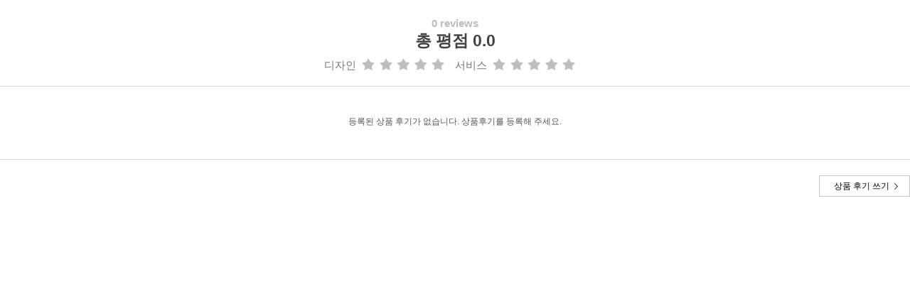

--- FILE ---
content_type: text/html; charset=EUC-KR
request_url: https://design.nhn-commerce.com/brand/brand-review-list.php?dsGoodsNo=25222&score=
body_size: 3939
content:
<!DOCTYPE html PUBLIC "-//W3C//DTD XHTML 1.0 Transitional//EN" "http://www.w3.org/TR/xhtml1/DTD/xhtml1-transitional.dtd">
<html xmlns="http://www.w3.org/1999/xhtml" lang="ko" xml:lang="ko">
<head>
<meta http-equiv="Content-Type" content="text/html; charset=euc-kr" />
<meta http-equiv="X-UA-Compatible" content="IE=edge" />
<meta http-equiv="imagetoolbar" content="no" />
<meta http-equiv="Cache-Control" content="No-Cache" />
<meta http-equiv="Pragma" content="No-Cache" />
<title>브랜드샵 < 디자인 | NHN커머스</title>
<meta name="description" content="NHN커머스 : 쇼핑몰스킨, 모바일스킨, 무료디자인스킨, 부분디자인, 쇼핑몰 맞춤제작"/>
<link type="text/css" rel="stylesheet" href="//static.cdn-nhncommerce.com/css/common.css" />
<link type="text/css" rel="stylesheet" href="//static.cdn-nhncommerce.com/extern/jquery-ui-themes/smoothness/jquery-ui.min.css" />
<link type="text/css" rel="stylesheet" href="//static.cdn-nhncommerce.com/css/design/dc-buyer.css?20250412" />
<script src="//static.cdn-nhncommerce.com/extern/jquery/jquery-1.11.2.min.js"></script>
<script src="//static.cdn-nhncommerce.com/extern/requirejs/require.js"></script>
<script src="//static.cdn-nhncommerce.com/script/main.design.js"></script>
<script src="//static.cdn-nhncommerce.com/extern/jquery-bxslider/jquery.bxslider.min.js"></script>
<script>
document.domain = "nhn-commerce.com";
define("godo/var",{
	"isLogin" : false,
	"domain" : {"godo":"www.nhn-commerce.com","hosting":"hosting.nhn.com","domain":"domain.nhn.com","marketing":"marketing.nhn-commerce.com","design":"design.nhn-commerce.com","edu":"edu.nhn-commerce.com","busanedu":"busanedu.godo.co.kr","designfactory":"designfactory.godo.co.kr","talk":"talk.godo.co.kr","selly":"selly.godo.co.kr","gogl":"gogl.godo.co.kr","m":"m.nhn-commerce.com","godobill":"godobill.nhn-commerce.com","devcenter":"devcenter.nhn-commerce.com","program":"program.godo.co.kr","mis":"goms.godo.co.kr","partner":"partner.nhn-commerce.com","static":"static.cdn-nhncommerce.com","img":"img.cdn-nhncommerce.com","pay":"pay.nhn-commerce.com","gtoken":"gtoken.godo.co.kr","webapi":"web-api.nhn-commerce.com","support":"support.nhn-commerce.com","serverapi":"server-api.e-ncp.com","layout":"layout.nhn-commerce.com","haedream":"haedream.nhn-commerce.com","godomall":"godomall.nhn-commerce.com","tuning":"tuning.nhn-commerce.com","workspace":"workspace.nhn-commerce.com","aggregator":"aggregator.nhn-commerce.com","partnersHelp":"partners-help.nhn-commerce.com","internalapi":"internal-api.nhn-commerce.com"}
});
require(["godo/design/ef.common"]);
</script>


<script type="text/javascript">
    require(["godo/var", "jquery-ui", "jquery", "domReady!"], function (godoVar) {
        var refreshIframe = function () {
            window.frameElement.height = $("body").height();
        };

        var loginPage = function () {
            alert('로그인 후 이용할 수 있습니다. 로그인 페이지로 이동합니다.');
            let gatewayReturnUrl = encodeURIComponent("https://" + godoVar.domain.godo + "/etc/login/gateway.gd?requestURL=");
            top.location.href = "https://" + godoVar.domain.godo + "/member/login.gd?returnURL=" + gatewayReturnUrl + "https%3A%2F%2Fdesign.nhn-commerce.com%2F%2Fbrand%2Fbrand-review-list.php%3FdsGoodsNo%3D25222%26score%3D";
            return;
        }

        $(".goods-board-layer tr.tit td").click(function () {
            var isOpen = $(this).parent().next().is(":visible");

            $('.goods-board-layer tr.tit').removeClass('open');
            $('.goods-board-layer tr.cts').hide();

            if (isOpen) {
                $('.goods-board-layer tr.tit td button').attr('title', '내용 열기').text('title', '내용 열기');
            } else {
                $(this).parent().addClass('open');
                $(this).parent().next().show();
                $('.goods-board-layer tr.tit td button').attr('title', '내용 닫기').text('title', '내용 닫기');
            }
            refreshIframe();
            parent.$('html,body').animate({scrollTop:parent.$("#review").offset().top-69}, 500);
        });

        refreshIframe();

        $("#btnReviewWrite").click(function () {
            var isPaidGoods = $(this).data('ispaidgoods'),
                reviewComplete = $(this).data('review'),
                no = $(this).data('goodsno'),
                url = '//design.nhn-commerce.com/brand/brand-review-regist.php?dsGoodsNo=' + no;

            if (godoVar.isLogin) {
                if (isPaidGoods == 'n') {
                    alert("해당 상품을 구매한 고객만 후기를 작성할 수 있습니다.");
                    return;
                }
                else if (reviewComplete == 'y') {
                    alert("해당 상품에 이미 등록된 후기가 있습니다.\n(한 상품 당 후기는 1회 작성 가능)");
                    return;
                }
                else {
                    window.open(url, "reviewRegisterPopup", 'resizable=yes,width=802,height=670,location=no,status=no,scrollbars=yes');
                }
            } else {
                loginPage();
            }

            //parent.callback.brandBoardReviewOpen(isPaidGoods,reviewComplete);
        });

        $(".cont").each(function(){
            var _length = $(this).text().length;
            var length = 85; //표시할 글자수 정하기
            console.log(_length);
            //전체 옵션을 자를 경우
            $(this).each(function(){
                if( _length >= length ){
                    $(this).text($(this).text().substr(0,length)+'...'); //지정한 글자수 이후 표시할 텍스트(...)
                }
            });

        });

        $('.more').on('click', function () {
            var _this = $(this);
            var _cont = _this.parent().find('.cont');
            if (_cont.hasClass('on')) {
                _cont.removeClass('on');
                _this.text("더보기");
                _this.removeClass('on');

                var length = 85; //표시할 글자수 정하기
                if( _cont.text().length >= length ){
                    _cont.text(_cont.text().substr(0,length)+'...'); //지정한 글자수 이후 표시할 텍스트(...)
                }

            } else {
                _cont.addClass('on');
                _this.text("접기");
                _this.addClass('on');

                var _text =_cont.data('text');// 글자수 구하기
                _cont.text(_text);

            }
            refreshIframe();
        });

        $('.reviewDel').on('click', function () {
            $('input[name="dsSerBdReviewNo"]').val($(this).data('no'));
            if (confirm('상품 후기를 삭제하시겠습니까?')) {
                $("#frmDel").submit();
            }
        });

        $('.reviewMod').on('click', function () {
            var no = $(this).data('no'),
                url = '//design.nhn-commerce.com/brand/brand-review-modify.php?dsSerBdReviewNo=' + no;
            window.open(url, "reviewMofidyPopup", 'resizable=yes,width=802,height=670,location=no,status=no,scrollbars=yes');
        });

        $('.hover').hover(function () {
           $(this).css('text-decoration', 'underline')
        }, function(){
           $(this).css('text-decoration', 'none')
        });

    });
</script>
<style media="screen">
    .goods-board-layer .buyer-paging {height: 37px;}
    .total_rating{text-align: center;height: 121px;border-bottom: 1px solid #d5d5d5;}
    .total_rating b{display: inline-block;font-size: 15px; color: #bcbcbc;padding-top: 23px;}
    .total_rating strong{display: block;font-size: 23px; color: #414141;margin-top: 1px;}
    .goods-board-layer dl{overflow: hidden;display: inline-block;margin-top: 10px;}
    .goods-board-layer dl dt{float: left;font-size: 15px; color: #767676;}
    .goods-board-layer dl dd{float: left;}
    .goods-board-layer .star_rating{display: inline-block;width:116px;height:17px;background:url('//img.cdn-nhncommerce.com//godomall/dc/review/star.png') no-repeat left top;text-align: left;margin: 0 15px 0 8px;}
    .goods-board-layer .star_rating em {display:inline-block;height:17px;background:url('//img.cdn-nhncommerce.com//godomall/dc/review/star.png') no-repeat left bottom;}
    .goods-board-layer table td > .img_wrap{background:none;padding:0;text-align: right;padding: 25px 0 25px 0}
    .goods-board-layer table td > .cont_wrap{position: relative;width: 441px;background:none;padding:0;margin: 12px 55px 12px 24px;text-align: left;line-height:inherit;}
    .goods-board-layer table td > .cont_wrap h3{font-size: 19px; color: #3d3c3c;margin-bottom: 10px;}
    .goods-board-layer table td > .cont_wrap .cont{max-height: 36px;font-size: 12px;color: #8d8d8d;overflow: hidden;margin-top: 4px;line-height:1.5em}
    .goods-board-layer table td > .cont_wrap .cont.on{max-height: 90px;}
    .goods-board-layer table td > .cont_wrap > strong{font-size: 14px; color: #414141;}
    .goods-board-layer table td > .cont_wrap .func{position: absolute;right: 0;top: 3px;line-height:1.4em;}
    .goods-board-layer table td > .cont_wrap .func a{display: inline-block;height: 17px;font-size: 11px;border: 1px solid #414141;padding: 0 5px 0 5px;}
    .goods-board-layer table td > .cont_wrap .mod{color: #ffffff;background-color: #414141;margin-right:5px;}
    .goods-board-layer table td > .cont_wrap .del{color: #414141;background-color: #ffffff;}
    .goods-board-layer table td dl{margin-top: 4px;}
    .goods-board-layer table td dl:first-child{margin: 0;}
    .goods-board-layer table td dl dt{font-size: 14px;}
    .goods-board-layer table td .star_rating{height: 14px;background:url('//img.cdn-nhncommerce.com//godomall/dc/review/star_s.png') no-repeat left top;margin-top: 2px;margin: 3px 0 0 6px;}
    .goods-board-layer table td .star_rating em{display:inline-block;height:14px;background:url('//img.cdn-nhncommerce.com//godomall/dc/review/star_s.png') no-repeat left bottom;}
    .goods-board-layer table td > .cont_wrap strong.more{position: absolute;right: -40px;bottom: -1px;height: 16px;background:url('//img.cdn-nhncommerce.com//godomall/dc/review/icon_arrow.png') no-repeat right 6px;font-size: 12px;color: #333333;padding: 0 12px 0 0;border-bottom: 1px solid #3d3c3c;letter-spacing: -1px;}
    .goods-board-layer table td > .cont_wrap strong.more.on{background-position: right -9px;}
    .day{font-size: 12px; color: #272727;}
    .review .col, .review .th, .review .img, .review h3{display: none;}
</style>

<body>

<div class="goods-board-layer" style="min-height:230px;">
    <form id="frmDel" name="frmDel" action="/brand/brand-review-ps.php" method="post" target="ifrmHidden">
        <input type="hidden" name="mode" value="delete">
        <input type="hidden" name="dsSerBdReviewNo" value="">
    </form>
    <div class="total_rating">
        <b>0 reviews</b>
        <strong>총 평점 0.0</strong>
        <dl>
            <dt>디자인</dt>
            <dd>
                    <span class="star_rating">
                        <em class="rating"></em>
                    </span>
            </dd>
            <dt>서비스</dt>
            <dd>
                    <span class="star_rating">
                        <em class="rating"></em>
                    </span>
            </dd>
        </dl>
    </div>
    <!-- review 클래스를 빼면 브랜드후기에서 사용 -->
    <table summary="상품 후기 리스트 입니다." cellspacing="0" border="1" class="review">
        <caption>상품 후기 리스트</caption>
        <colgroup>
            <col width="148px" class="col"/><!-- 브랜드 영역-->
            <col/>
            <col width="270px"/>
            <col width="125px"/>
        </colgroup>
        <thead>
        <tr>
            <th scope="col" class="th">브랜드후기 이미지</th><!-- 브랜드 영역-->
            <th scope="col">아이디 / 상품명 / 후기 내용</th>
            <th scope="col">평점</th>
            <th scope="col">작성일자</th>
        </tr>
        </thead>
        <tbody>

                <tr class="none">
            <td colspan="4">
                등록된 상품 후기가 없습니다. 상품후기를 등록해 주세요.
            </td>
        </tr>
                </tbody>
    </table>
    <div class="buyer-paging"></div>
        <button type="button" class="post-write review" id="btnReviewWrite" data-ispaidgoods="n"
            data-review="n" data-goodsno="25222" title="상품 후기 작성">상품 후기 쓰기
    </button>
    </div>

<iframe name="ifrmHidden" id="ifrmHidden" style="width:100%;height:500px;display:none;"></iframe>
</body>
</html>


--- FILE ---
content_type: text/css
request_url: https://static.cdn-nhncommerce.com/css/common.css
body_size: 3344
content:
@charset "euc-kr";

/*
	고도몰 스타일 초기화 css 입니다.
	작성자 :류인상
	최초작성 :2014.05.26
*/

/*
	초기화
*/

* {
	margin:0;
	padding:0;
}
body,pre {
	color:#555;
	font-family:'Noto Sans KR', 'Roboto', 'Montserrat', Malgun Gothic,'맑은 고딕',AppleGothic,Dotum,'돋움',sans-serif;
	font-size:12px;
	line-height:1.3;
}
h1,h2,h3,h4,h5,h6 {
	color:#555;
	font-size:12px;
}
ul, ol , li {list-style:none;}
table, th ,td {
	margin:0;
	padding:0;
	border-spacing:0;
	border:0;
	border-collapse:collapse;
	/*
	vertical-align:middle;
	*/
}
caption,legend {
	width:0;
	height:0;
	visibility:hidden;
	font-size:0;
	line-height:0;
	text-indent:-9999px;
}
fieldset, abbr, acronym {border:0;}
address, caption, cite, code, dfn, em, var {font-style:normal;}
hr {display:none;}
img {
	border:none;
	vertical-align:top;
}
a {
	color:#555;
	text-decoration:none;
	/*outline:none;*/
}
textarea{overflow:auto;}
textarea {
	outline:none;
	color:#555;
	font-size:12px;
	font-family:'Noto Sans KR', 'Roboto', 'Montserrat', Malgun Gothic,'맑은 고딕',Helvetica,AppleGothic,dotum,'돋움',sans-serif;
}
label {
	cursor:pointer;
	vertical-align:top;
}
input, select {
	border-radius:0;
	outline:none;
	font-family:'Noto Sans KR', 'Roboto', 'Montserrat', Malgun Gothic,'맑은 고딕',Helvetica,AppleGothic,dotum,'돋움',sans-serif;
	color:#555;
}
select {
	outline:none;
	height:20px;
	vertical-align:top;
	color:#555;
}
button {
	cursor:pointer;
	background:none;
	border:none;
	vertical-align:top;
	outline:none;
	font-family:'Noto Sans KR', 'Roboto', 'Montserrat', Malgun Gothic,'맑은 고딕',Helvetica,AppleGothic,dotum,'돋움',sans-serif;
	font-size:100%;
}
button span {
	position:relative;
	z-index:-1;
}
.hidden {
	overflow:hidden;
	position:absolute;
	top:-9999px;
	left:-9999px;
	visibility:hidden;
	width:0;
	height:0;
	margin:0;
	font-size:0;
	text-indent:-9999px;
	line-height:0;
	z-index:-9999;
}
input.radio {
	width:13px;
	height:13px;
	vertical-align:top;
}
input.text,
input.password,
input.edit {
	padding:0 5px;
	outline:none;
	font-size:12px;
}
input.checkbox {
	width:13px;
	height:13px;
	vertical-align:top;
}
input.image {
	vertical-align:top;
	border:none;
	cursor:pointer;
}
input.button {
	border:none;
	background:none;
	cursor:pointer;
}
input.submit {
	cursor:pointer;
	vertical-align:top;
	font-size:100%;
}
input.text.txtr {
	text-align:right;
}
.text-notover {
	display:block;
	overflow: hidden;
	text-overflow: ellipsis;
	white-space: nowrap;
}

.section-small{
	overflow: hidden;
	margin: 10px 0;
}
.js-hide {
	display:none;
}



/* 20151127 공용class 추가 윤태건 */
.m1{
	margin-top: 10px;
}
.m2{
	margin-top: 20px;
}
.m3{
	margin-top: 30px;
}
.m4{
	margin-top: 40px;
}
.m5{
	margin-top: 50px;
}
.m7{
	margin-top: 70px;
}
.pos-r{
	position: relative;
}
.tbl-f{
	table-layout: fixed;
}
.ta-c{
	text-align: center;
}
.ta-l{
	text-align: left;
}
.ta-r{
	text-align: right;
}
.va-m{
	vertical-align: middle;
}
.c-red {
	color: #ff5a58 !important;
}
.c-gdred{
	color: #fa2828;
}
.c-black{
	color: #000;
}
/* 20151127 공용class 추가 윤태건 // */


/* 20151230 윤태건 추가 */
.bulltextv2{
	margin: 18px 0 0;
}
.bulltextv2 li+li{
	padding-top: 8px;
}
.bulltextv2 li{
	color: #333;
}
.bulltextv2 .bulltextv2-sub1{
	margin-left: 16px;
	color: #777;
	font-size: 12px;
	line-height: 18px;
}
.arr1{
	position: absolute;
	top: 6px;
	left: 25px;
}
.ov-highlight{
	position: absolute;
	top: 58px;
	left: 0;
}

/* 20151230 윤태건 추가 // */

/* 랜돔배너 이미지 가리기 */
.is-random-banner a{display: none;}


--- FILE ---
content_type: text/css
request_url: https://static.cdn-nhncommerce.com/css/design/dc-buyer.css?20250412
body_size: 224718
content:
@charset "euc-kr";

/*
고도몰 디자인센터 css 입니다.
작성자 : 류인상
최초작성 : 2015.01.05
최종수정 : 20160614 윤태건;
유지보수 : KJS
*/

/* 윤준석추가 */
.fixed-font {font-family:Consolas, 'Noto Sans KR', sans-serif;}

/*
공통 스타일
*/
button::-moz-focus-inner {padding:0; border:0;}
.rating0 { width:0%; }
.rating1 { width:20%; }
.rating2 { width:40%; }
.rating3 { width:60%; }
.rating4 { width:80%; }
.rating5 { width:100%; }

.lock-position {
	overflow:hidden;
}
#goodsLayer {
	display:none;
	overflow-y:auto;
	position: fixed;
	top:0;
	left:0;
	width:100%;
	height:100%;
	z-index: 1000;
}
#layerBackground {
	display:none;
	position:fixed;
	left:0;
	top:0;
	z-index: 900;
	width:100%;
	height:100%;
	background:#000;
	opacity:0.5;
}
.choice-item {
	position:relative;
}
.choice-item label {
	display: inline-block;
	position: relative;
	z-index: 10;
	background:#fff;
}
.choice-item label.on {
	color:#FF5957;
	font-weight:bold;
}
.choice-item input.checkbox,
.choice-item input.radio {
	position: absolute;
	top: 3px;
	left: 0;
	z-index: -1;
}
input.text {
	padding:0 10px;
}
.file-upload {
	overflow:hidden;
	width:100%;
}
.file-upload input.text {
	float:left;
	width:511px;
	color:#5583e0;
	cursor:pointer;
	border:1px solid #fff;
}
.file-upload div.upload-btn {
	overflow:hidden;
	position:relative;
	float:left;
	width:71px;
	padding-left:5px;
}
.file-upload div.upload-btn input.file {
	position:absolute;
	top:0;
	right:0;
	height:25px;
	cursor:pointer;
	opacity:0;
	filter:alpha(opacity=0);
	-ms-filter:"alpha(opacity=0)";
	-khtml-opacity:0;
	-moz-opacity:0;
}
.file-upload div.upload-btn button {
	width:71px;
	height:34px;
	background:#fff url('//img.cdn-nhncommerce.com/godomall/dc/buyer/ico/btn_file_search.gif') no-repeat left top;
}
/*
jquery ui custom
*/
.ui-front {
	z-index:1000;
}
.search #slider-range {
	width:215px;
	height:7px;
	background:url('//img.cdn-nhncommerce.com/godomall/dc/buyer/goods/range_bg.gif') repeat-x left top;
	border-radius:0;
	border-left:1px solid #c9c9c9;
	border-right:none;
	border-top:none;
	border-bottom:none;
}
.search .wrap .ui-slider-range {
	background:url('//img.cdn-nhncommerce.com/godomall/dc/buyer/goods/range_fulfil.gif') repeat-x left top;
}
.search .wrap .ui-state-default {
	width:10px;
	height:15px;
	background:url('//img.cdn-nhncommerce.com/godomall/dc/buyer/goods/range_state.gif') no-repeat left top;
	border:none;
	border-radius:0;
	cursor:pointer;
}
#ui-datepicker-div {
	z-index:200 !important;
}
/* 스타일 셀렉트 */

span.common-select {
	display:inline-block;
	overflow:hidden;
	position:relative;
	height:25px;
	padding:2px 0 0;
	background:#fff url("//img.cdn-nhncommerce.com/godomall/dc/seller/etc/select.gif") no-repeat right top;
	border:1px solid #CECECE;
	vertical-align:top;
}
span.common-select select {
	height:20px;
	background:none;
	border:none;
	cursor:pointer;
	font-size:14px;
}
span.ui-selectmenu-button {
	background:none;
	border-radius:0;
	border:1px solid #cecece;
}
span.ui-selectmenu-button span.ui-icon {
	top:0;
	width:27px;
	height:27px;
	margin:0;
	background:url("//img.cdn-nhncommerce.com/godomall/dc/seller/etc/select.gif") no-repeat right top;
}
span.select2-results img {
	vertical-align:middle;
}
.select2-container--default .select2-selection--single .select2-selection__rendered {
	line-height:24px !important;
}

/*
메인
*/
.dc-buyer-main {
	width:100%;
}
.dc-buyer-main .top-banner {
	overflow:hidden;
	position:relative;
	width:100%;
	min-width:990px;
	height:280px;
}
.dc-buyer-main .top-banner .banner a,
.dc-buyer-main .top-banner .banner div {
	display:block;
	width:100%;
	height:280px;
	text-indent:-9999px;
}
.dc-buyer-main .top-banner .btn {
	display:block;
	position:absolute;
	top:186px;
	z-index:100;
	width:33px;
	height:69px;
	text-indent:-9999px;
}
.dc-buyer-main .top-banner .prev {
	left:40px;
	background:url('//img.cdn-nhncommerce.com/godomall/dc/buyer/main/top_banner_btn.png') no-repeat left top;
}
.dc-buyer-main .top-banner .next {
	right:40px;
	background:url('//img.cdn-nhncommerce.com/godomall/dc/buyer/main/top_banner_btn.png') no-repeat right top;
}
.dc-buyer-main .top-banner .prev:hover {
	left:40px;
	background:url('//img.cdn-nhncommerce.com/godomall/dc/buyer/main/top_banner_btn.png') no-repeat left bottom;
}
.dc-buyer-main .top-banner .next:hover {
	right:40px;
	background:url('//img.cdn-nhncommerce.com/godomall/dc/buyer/main/top_banner_btn.png') no-repeat right bottom;
}
.dc-buyer-main .top-banner .pager {
	position:relative;
	top:-74px;
	z-index:100;
	height:50px;
	text-align:center;
}
.dc-buyer-main .top-banner .pager a {
	display:inline-block;
	height:38px;
	padding:12px 0 0;
	background:url('//img.cdn-nhncommerce.com/godomall/dc/buyer/main/top_banner_pager.png') repeat-x left top;
	font-size:13px;
}
.dc-buyer-main .top-banner .pager a span {
	display:inline-block;
	height:20px;
	padding:6px 23px 0;
	background:url('//img.cdn-nhncommerce.com/godomall/dc/buyer/main/top_banner_pager_bar.gif') no-repeat left top;
}
.dc-buyer-main .top-banner .pager a.cycle-pager-active {
	background:#2f2f2f;
	color:#fff;
}
.dc-buyer-main .top-banner .pager a:first-child span,
.dc-buyer-main .top-banner .pager a.cycle-pager-active span {
	background:none;
}
.dc-buyer-main .brand-list {
	width:100%;
	height:133px;
	padding:19px 0;
	border-bottom:1px solid #ddd;
}
.dc-buyer-main .brand-list ul {
	overflow:hidden;
	width:990px;
	height:100%;
	margin:0 auto;
}
.dc-buyer-main .brand-list ul li {
	position:relative;
	float:left;
	width:273px;
	height:100%;
	padding:0 28px;
	background:url('//img.cdn-nhncommerce.com/godomall/dc/buyer/main/dot_1x4_8c8c8c.gif') repeat-y left top;
	text-align:center;
}
.dc-buyer-main .brand-list ul li:first-child {
	background:none;
}
.dc-buyer-main .brand-list ul li strong {
	display:block;
	padding:8px 0 0;
}
.dc-buyer-main .brand-list ul li .logo {
	overflow:hidden;
	width:230px;
	height:80px;
	margin:4px auto 0;
}
.dc-buyer-main .brand-list ul li .logo a {
}
.dc-buyer-main .brand-list ul li .pager {
	display:none;
	padding:5px 0 0;
}
.dc-buyer-main .brand-list ul li .pager span {
	color:#bbbaba;
	font-family:Tahoma;
	font-size:11px;
}
.dc-buyer-main .brand-list ul li .btn {
	display:none;
	position:absolute;
	top:65px;
	z-index:100;
	width:10px;
	height:20px;
	text-indent:-9999px;
}
.dc-buyer-main .brand-list ul li .btn.prev {
	left:28px;
	background:url('//img.cdn-nhncommerce.com/godomall/dc/buyer/main/brand_btn.gif') no-repeat left top;
}
.dc-buyer-main .brand-list ul li .btn.next {
	right:28px;
	background:url('//img.cdn-nhncommerce.com/godomall/dc/buyer/main/brand_btn.gif') no-repeat left bottom;
}
.dc-buyer-main .brand-list ul li .pager.hover,
.dc-buyer-main .brand-list ul li .btn.hover {
	display:block;
}
.dc-buyer-main .powerful {
	height:400px;
	padding:60px 0 0;
	border-bottom:1px solid #ccc;
}
.dc-buyer-main .powerful .skin-list {
	overflow:hidden;
	position:relative;
	width:990px;
	height:400px;
	margin:0 auto;
}
.dc-buyer-main .powerful .skin-list .pr {
	overflow:hidden;
	width:100%;
}
.dc-buyer-main .powerful .skin-list .pr > a {
	float:left;
}
.dc-buyer-main .powerful .skin-list .pr > div {
	float:left;
	width:242px;
	padding:0 0 0 50px;
}
.dc-buyer-main .powerful .skin-list .pr div h2 {
	padding:20px 0 0;
	color:#222;
	font-size:34px;
	font-weight:normal;
	letter-spacing:-1px;
}
.dc-buyer-main .powerful .skin-list .pr div h2 strong {
	font-weight:bold;
}
.dc-buyer-main .powerful .skin-list .pr div .brand {
	display:block;
	padding:25px 0 0;
	color:#888;
	font-size:20px;
}
.dc-buyer-main .powerful .skin-list .pr div .name {
	display:block;
	padding:10px 0 0;
	color:#222;
	font-size:20px;
}
.dc-buyer-main .powerful .skin-list .pr div .price {
	display:block;
	padding:5px 0 45px;
	color:#222;
	font-size:28px;
}
.dc-buyer-main .powerful .skin-list .control {
	overflow:hidden;
	position:absolute;
	left:750px;
	bottom:50px;
	z-index:200;
}
.dc-buyer-main .powerful .skin-list .control > button {
	float:left;
	width:6px;
	height:11px;
	background:url('//img.cdn-nhncommerce.com/godomall/dc/buyer/main/btn_roll.gif') no-repeat left top;
	text-indent:-9999px;
}
.dc-buyer-main .powerful .skin-list .control .prev {
	margin-right:13px;
	background-position:left top;
}
.dc-buyer-main .powerful .skin-list .control .next {
	background-position:left bottom;
}
.dc-buyer-main .powerful .skin-list .pager {
	float:left;
}
.dc-buyer-main .powerful .skin-list .pager button {
	float:left;
	width:12px;
	height:12px;
	margin-right:13px;
	background:#d5d5d5;
	text-indent:-9999px;
}
.dc-buyer-main .powerful .skin-list .pager button.cycle-pager-active {
	background:#222;
}

.dc-buyer-main .promotion-skin {
	padding:0px 0 0;
}
.dc-buyer-main .promotion-skin .new-gd5 {
	position:relative;
	width:990px;
	margin:50px auto 0;
}
.dc-buyer-main .promotion-skin .new-gd5 h3 {
	color:#222;
	font-size:24px;
}
.dc-buyer-main .promotion-skin .new-gd5 ul {
	overflow:hidden;
	padding: 0;
}
.dc-buyer-main .promotion-skin .new-gd5 ul li {
	float:left;
	margin: 30px 0 0 18px;
}
.dc-buyer-main .promotion-skin .promotion_btn_wrap {
	margin: 30px 0 0 0;
}
.dc-buyer-main .promotion-skin .promotion_btn {
	margin: 0 auto;
	display: block;
	width: 483px;
	height: 50px;
	line-height: 48px;
	font-size: 14px;
	color: #fff;
	font-weight: bold;
	border: 1px solid #ddd;
	background-color: #999;
	text-align: center;
}
.dc-buyer-main .promotion-skin .promotion_btn img {
	margin-top: 20px;
}
.dc-buyer-main .best-skin {
	padding:70px 0 0;
}
.dc-buyer-main .best-skin .category {
	width:100%;
}
.dc-buyer-main .best-skin .category.move {
	position:fixed;
	top:0;
	padding:0 0 29px;
	z-index:100;
	background:#fff;
	border-bottom:1px solid #cbcbcb;
}
.dc-buyer-main .best-skin .category div {
	overflow:hidden;
	width:990px;
	margin:0 auto;
}
.dc-buyer-main .best-skin .category h2 {
	float:left;
	width:100px;
	height:106px;
	margin-left:10px;
}
.dc-buyer-main .best-skin .category h2 a {
	display:block;
	width:100%;
	height:43px;
	padding:63px 0 0;
	background:url('//img.cdn-nhncommerce.com/godomall/dc/buyer/main/category.gif') no-repeat left top;
	color:#bbb;
	letter-spacing:-1px;
	text-align:center;
}
.dc-buyer-main .best-skin .category h2 a.on {
	color:#333;
}
.dc-buyer-main .best-skin .category h2.tab1 {
	margin-left:0;
}
.dc-buyer-main .best-skin .category h2.tab1 a {
	background-position:left top;
}
.dc-buyer-main .best-skin .category h2.tab2 a {
	background-position:-110px top;
}
.dc-buyer-main .best-skin .category h2.tab3 a {
	background-position:-220px top;
}
.dc-buyer-main .best-skin .category h2.tab4 a {
	background-position:-330px top;
}
.dc-buyer-main .best-skin .category h2.tab5 a {
	background-position:-440px top;
}
.dc-buyer-main .best-skin .category h2.tab6 a {
	background-position:-550px top;
}
.dc-buyer-main .best-skin .category h2.tab7 a {
	background-position:-660px top;
}
.dc-buyer-main .best-skin .category h2.tab8 a {
	background-position:-770px top;
}
.dc-buyer-main .best-skin .category h2.tab9 {
	float:right;
}
.dc-buyer-main .best-skin .category h2.tab9 a {
	background-position:right top;
	color:#ff5957;
}
.dc-buyer-main .best-skin .category h2.tab1 a.on {
	background-position:left bottom;
}
.dc-buyer-main .best-skin .category h2.tab2 a.on {
	background-position:-110px bottom;
}
.dc-buyer-main .best-skin .category h2.tab3 a.on {
	background-position:-220px bottom;
}
.dc-buyer-main .best-skin .category h2.tab4 a.on {
	background-position:-330px bottom;
}
.dc-buyer-main .best-skin .category h2.tab5 a.on {
	background-position:-440px bottom;
}
.dc-buyer-main .best-skin .category h2.tab6 a.on {
	background-position:-550px bottom;
}
.dc-buyer-main .best-skin .category h2.tab7 a.on {
	background-position:-660px bottom;
}
.dc-buyer-main .best-skin .category h2.tab8 a.on {
	background-position:-770px bottom;
}
.dc-buyer-main .best-skin .category h2.tab9 a.on {
	background-position:right bottom;
	color:#ff5957;
}
.dc-buyer-main .best-skin .list-wrap {
	width:990px;
	margin:0 auto;
}
.dc-buyer-main .best-skin .list-wrap.move {
	padding-top:106px;
}
.dc-buyer-main .best-skin .list-wrap .high {
	position:relative;
	margin:65px 0 0;
}
.dc-buyer-main .best-skin .list-wrap .high .view-all {
	display: inline-block;
	position: relative;
	top: -2px;
	left: 7px;

}
.dc-buyer-main .best-skin .list-wrap .brand {
	position:relative;
	margin:104px 0 0;
}
.dc-buyer-main .best-skin .list-wrap .brand .view-all {
	position:absolute;
	top:5px;
	left:202px;
}
.dc-buyer-main .best-skin .list-wrap .trends {
	position:relative;
	margin:104px 0 0;
}
.dc-buyer-main .best-skin .list-wrap .trends .view-all {
	position:absolute;
	top:5px;
	left:228px;
}
.dc-buyer-main .best-skin h3 {
	display: inline-block;
	color:#1a1a1a;
	font-size:24px;
}
.dc-buyer-main .new-brand {
	position:relative;
	width:990px;
	margin:104px auto 0;
	overflow: hidden;
}
.dc-buyer-main .new-brand h3 {
	display: inline-block;
	color:#222;
	font-size:24px;
}
.dc-buyer-main .new-brand ul {
	overflow:hidden;
	padding:49px 0 0;
}
.dc-buyer-main .new-brand ul li {
	float:left;
	margin:0 0 0 20px;
}
.dc-buyer-main .new-brand ul li:first-child {
	margin:0;
}
.dc-buyer-main .new-brand ul li img {
	width:230px;
	height:235px;
	border:1px solid #ddd;
}
/*없애기*/
.dc-buyer-main .new-brand .view-all {
	display: inline-block;
	position: relative;
	top: -2px;
	left: 7px;
}

.contents_area.skin_area .skin_list .freeskin_list .skin-preview.popup-goods-wrap.bodyList{display: block;overflow: hidden;}
.skin-preview {
	padding:5px 0 0;
	margin-left:-18px;
            overflow: hidden;
}
.skin-preview li {
	float:left;
	width:234px;
	margin:30px 0 0 18px;
}
.detail-skin-preview {
	position:relative;
	text-align: left;
	background-color: #fff;
}
.detail-skin-preview .ribbon {
	position:absolute;
	top:0;
	right:0;
	height:19px;
	padding:6px 8px 7px;
	background:#fe5957;
	color:#fff;
	font-weight:bold;
}
.detail-skin-preview .detail-skin-a {
	display: block;
	border:1px solid #ddd;
	padding:10px;
}
.hover .detail-skin-a {
	border:1px solid #585657;
}

/*무료스킨 김정식추가*/
.info-free{
	position: relative;
	display: block;
	overflow: hidden;
	height: 63px;
	padding: 16px 0 0 21px;
	border: 1px solid #ddd;
	border-top: none;
}

.info-free .tit{
	font-size: 14px;
	font-weight: bold;
	color: #222;
}

.info-free .skin_color{
	padding: 10px 0 0 0;
}

.info-free .global_wrap{
	padding: 5px 0 0 0;
}

.info-free .maskoption-item{
	padding: 15px 0;
}

.info-free .maskoption-icon{
	width: 30px;
}
.info-free .maskoption-item.guide:hover .maskoption-icon img{margin-top: -23px;}
.info-free .maskoption-item.heart:hover .maskoption-icon img{margin-top: -23px;}
.info-free .maskoption-item.moreview:hover .maskoption-icon img{margin-top: -24px;}

.skin-preview li.hover .detail-skin-preview .info-free {
	background:#585657;
	border:1px solid #585657;
	border-top:none;
}

/*상단*/
.skin_free_list_top{
	position: relative;
	text-align: left;
	width: 991px;
	margin: 30px 0 0 0;
}
.skin_free_list_top{
	margin: 80px 0 0 0;
}
.skin_free_list_top:first-child{
	margin: 30px 0 0 0;
}
.skin_free_list_top .text-title{
	font-size: 24px;
	font-weight: bold;
	color: #000;
}
.skin_free_list_top .search_bar{
	position: absolute;
	right: 260px;
	top: 6px;
	height: 40px;
}

#layout_wrap .skin_free_list_top .search_bar a{
	float:left;
	letter-spacing:-1px;
	cursor:pointer;
	font-size: 13px;
	color: #666;
}
#layout_wrap .skin_free_list_top .search_bar a.order_choice{
	color: #000;
}
.skin_free_list_top .search_bar .order_bar{
	padding: 0 10px;
}


/*상단 우측 정렬*/
.skin_free_list_top .sort{
	width: auto;
	position: absolute;
	padding: 0;
	right: -13px;
	top: 6px;
	height: 40px;
}
#layout_wrap .sort a{
	color: #666;
}

.skin_free_btn_wrap{
	margin: 30px 0 0 0;
}
#layout_wrap .skin_free_btn{
	margin: 0 auto;
	display: block;
	width: 483px;
	height: 50px;
	line-height: 48px;
	font-size: 14px;
	color: #fff;
	font-weight: bold;
	border: 1px solid #ddd;
	background-color: #999;
	text-align: center;
}
#layout_wrap .skin_free_btn img{
	margin-top: -2px;
}

#layout_wrap .buyer-paging a.on {
	color: #fff;
}

#layout_wrap .buyer-paging a {
	color: #333;
}

.freeskin_list{
	margin: 0 0 30px 0;
}

/*세로가로형 선택부분*/

.style-type{
	display: block;
	width: 48px;
	height: 23px;
	position: absolute;
	top: 10px;
	right: 10px;
	cursor: pointer;
}

.nation-type{
	display: block;
	width: 22px;
	height: 17px;
	position: absolute;
	top: 10px;
	right: 10px;
}

.style-ver{
	display: inline-block;
	width: 24px;
	height: 23px;
	background: url("//img.cdn-nhncommerce.com/godomall/dc/buyer/common/1709/icon-ver-off.png") no-repeat center center;
	z-index: 10;
	margin-left: -1px;
}
.style-ver.on{
	position: relative;
	background: url("//img.cdn-nhncommerce.com/godomall/dc/buyer/common/1709/icon-ver-on.png") no-repeat center center;
	z-index: 11;
}
.style-hor{
	display: inline-block;
	width: 24px;
	height: 23px;
	background: url("//img.cdn-nhncommerce.com/godomall/dc/buyer/common/1709/icon-hor-off.png") no-repeat center center;
	z-index: 10;
}
.style-hor.on{
	position: relative;
	background: url("//img.cdn-nhncommerce.com/godomall/dc/buyer/common/1709/icon-hor-on.png") no-repeat center center;
	z-index: 10;
}

.icon-text-ver{
	display: none;
	position: absolute;
	top: -24px;
	right: -20px;
	z-index: 1;
}
.icon-text-ver.on{
	display: block;
}
.icon-text-hor{
	display: none;
	position: absolute;
	top: -24px;
	right: 3px;
	z-index: 1;
}
.icon-text-hor.on{
	display: block;
}

.skin_circle {
	width: 8px;
	height: 8px;
	border-radius: 10px;
	float: left;
	margin-right: 3px;
}

.detail-skin-preview a.mo img {
	width:192px;
	height:196px;
	padding:31px 20px 10px 20px;
	background:url('//img.cdn-nhncommerce.com/godomall/dc/buyer/goods/mo_bg_new.png') no-repeat 10px 10px;
}

.detail-skin-preview .detail-skin-a > img{
	display:block;
	width:212px;
	height:217px;
}

.detail-skin-preview .detail-skin-a > .off{
	display:none;
}
/*적용후 삭제*/
.detail-skin-preview a > img {
	display:block;
	width:212px;
	height:217px;
}

.detail-skin-preview .info {
	position: relative;
	display:block;
	overflow:hidden;
	height:85px;
	padding:18px 0 0 21px;
	border:1px solid #ddd;
	border-top:none;
}
.detail-skin-preview .info .tit {
	display:block;
	overflow: hidden;
	width:190px;
	text-overflow: ellipsis;
	white-space: nowrap;
	font-weight: bold;
	font-size: 14px;
	color: #000;
}
.trends-design .detail-skin-preview .info .tit {
	width:190px;
}
.detail-skin-preview .info .price {
	display:block;
	padding:3px 0 0;
	color:#2f2f2f;
}
.detail-skin-preview .info .price.sale {
	color:#fe5957;
	font-size:14px;
}
.detail-skin-preview .info .etc {
	position: absolute;
	bottom: 10px;
	right: 0;
	padding:10px 13px 0 0;
}
.detail-skin-preview .info .etc .like {
	position:relative;
	z-index:10;
	float:right;
	width:22px;
	height:22px;
	margin-left:8px;
	text-indent:-9999px;
}
.detail-skin-preview .info .etc .like.off {
	background:url('//img.cdn-nhncommerce.com/godomall/dc/buyer/main/btn_like.png') no-repeat left bottom;
}
.detail-skin-preview .info .etc .like.on {
	background:url('//img.cdn-nhncommerce.com/godomall/dc/buyer/main/btn_like.png') no-repeat left top;
}

.color-list {
	float:left;
	height:23px;
	padding:0 0 0 12px;
	background:url('//img.cdn-nhncommerce.com/godomall/dc/buyer/main/skin_color_box_left.png') no-repeat left top;
}
.color-list .box-left {
	display:inline-block;
	height:17px;
	padding:6px 5px 0 0;
	background:url('//img.cdn-nhncommerce.com/godomall/dc/buyer/main/skin_color_box_right.png') no-repeat right top;
}
.color-list .skin-color {
	position:relative;
	z-index:10;
	float:left;
	width:11px;
	height:11px;
	margin:0 7px 0 0;
	text-indent:-9999px;
	background:url('//img.cdn-nhncommerce.com/godomall/dc/buyer/main/skin_color.gif') no-repeat left top;
}
.color-list .skin-color.red {
	background-position:-3px -5px;
}
.color-list .skin-color.yellow {
	background-position:-20px -5px;
}
.color-list .skin-color.orange {
	background-position:-37px -5px;
}
.color-list .skin-color.green {
	background-position:-54px -5px;
}
.color-list .skin-color.blue {
	background-position:-71px -5px;
}
.color-list .skin-color.purple {
	background-position:-88px -5px;
}
.color-list .skin-color.brown {
	background-position:-105px -5px;
}
.color-list .skin-color.white {
	background-position:-122px -5px;
}
.color-list .skin-color.grey {
	background-position:-139px -5px;
}
.color-list .skin-color.black {
	background-position:-156px -5px;
}
.dc-buyer-main .view-all {
	display:block;
	width:87px;
	height:23px;
	padding:4px 0 0;
	border:1px solid #d8d8d8;
	font-size:14px;
	font-weight:bold;
	text-align:center;
}
.dc-buyer-main .brand-link {
	padding:20px 0;
	border:1px solid #ddd;
	border-bottom:none;
	text-align:center;
}
.dc-buyer-main .brand-link a img {
	width:173px;
	height:60px;
}
.dc-buyer-main .brand-link .link {
	display:block;
	width:107px;
	height:25px;
	margin:10px auto 0;
	padding:7px 0 0;
	border:1px solid #ddd;
	color:#414141;
}
.skin-preview li.hover .detail-skin-preview a > img {
	/*border:1px solid #585657;*/
}
.skin-preview li.hover .detail-skin-preview .info {
	background:#585657;
	border:1px solid #585657;
	border-top:none;
}
.skin-preview li.hover .detail-skin-preview .info .tit,
.skin-preview li.hover .detail-skin-preview .info .price,
.skin-preview li.hover .detail-skin-preview .info .price.sale {
	color:#fff;
}
.skin-preview.trends-design {
	margin-left:-18px;
}
.skin-preview.trends-design li {
	width:234px;
	margin:30px 0 0 18px;
}
.skin-preview.trends-design .detail-skin-preview a > img {
	width:212px;
	height:217px;
	padding:10px;
}
.band-banner {
	position:relative;
	width:990px;
	min-height:131px;
	margin:100px auto 0;
}
.band-banner .banner-list {
	overflow:hidden;
	height:131px;
}
.band-banner .btn {
	display:block;
	position:absolute;
	top:37px;
	width:29px;
	height:60px;
	background:url('//img.cdn-nhncommerce.com/godomall/dc/buyer/main/band_btn.gif') no-repeat left top;
	text-indent:-9999px;
}
.band-banner .btn.prev {
	left:-62px;
}
.band-banner .btn.next {
	right:-62px;
	background-position:left bottom;
}
.dc-buyer-main .section-design {
	position:relative;
	width:990px;
	margin:105px auto 120px;
}
/*없애기*/
/*.dc-buyer-main .section-design .view-all {
	position:absolute;
	left:130px;
	top:4px;
}*/
.dc-buyer-main .section-design h2 {
	padding:0 0 20px;
	border-bottom:1px solid #e0e0e0;
	color: #1a1a1a;
	font-size: 24px;
}
.dc-buyer-main .section-design h3 {
	position:absolute;
	top:8px;
}
.dc-buyer-main .section-design h3 a {
	display:inline-block;
	padding:0 15px 6px;
	color:#9a9a9a;
	font-size:13px;
}
.dc-buyer-main .section-design h3 a.on {
	border-bottom:3px solid #262325;
	color:#292728;
}

.dc-buyer-main .section-design .category1 {
	right:317px;
}
.dc-buyer-main .section-design .category2 {
	right:233px;
}
.dc-buyer-main .section-design .category3 {
	right:166px;
}
.dc-buyer-main .section-design .category4 {
	right:69px;
}
.dc-buyer-main .section-design .category5 {
	right:3px;
}
.dc-buyer-main .section-design .list {
}

.dc-buyer-main .section-design .list ul {
	overflow:hidden;
	width:1004px;
	margin-left:-14px;
}
.dc-buyer-main .section-design .list ul li {
	float:left;
	width:186px;
	margin:10px 0 0 14px;
	text-align:center;
}
.dc-buyer-main .section-design .list ul li a.thumb {
	display:block;
	position:relative;
	width:186px;
	height:186px;
}
.dc-buyer-main .section-design .list ul li a.thumb img {
	display:block;
	width:186px;
	height:186px;
}
.dc-buyer-main .section-design .list ul li a.thumb span.bg {
	display:block;
	width:186px;
	height:186px;
	position:absolute;
	top:0;
	left:0;
	background:url('//img.cdn-nhncommerce.com/godomall/dc/buyer/main/circle_partdesign_off.png') no-repeat left top;
}
.dc-buyer-main .section-design .list ul li a.thumb:hover span.bg {
	background:url('//img.cdn-nhncommerce.com/godomall/dc/buyer/main/circle_partdesign_on.png') no-repeat left top;
}
.dc-buyer-main .section-design .list ul li a.item {
	display:inline-block;
	height:auto;
	margin:16px 0 0;
}
.dc-buyer-main .section-design .list ul li a.item span.name {
	display:inline-block;
	overflow: hidden;
	width:176px;
	padding:17px 0 0;
	color:#888;
	font-size:13px;
	text-overflow: ellipsis;
	white-space: nowrap;
}
.dc-buyer-main .section-design .list ul li a.item span.price {
	color:#424242;
	font-size:14px;
}
.dc-buyer-main .section-design .list ul li a.item span.price.sale {
	color:#ff5a58;
	font-size:14px;
}
.dc-buyer-main .section-design .category-desingn-wrap {
}
.dc-buyer-main .section-design .category-desingn-wrap .control {
	padding:40px 0 0;
	text-align:center;
}
.dc-buyer-main .section-design .category-desingn-wrap .control > button {
	width:6px;
	height:11px;
	background:url('//img.cdn-nhncommerce.com/godomall/dc/buyer/main/btn_roll.gif') no-repeat left top;
	text-indent:-9999px;
}
.dc-buyer-main .section-design .category-desingn-wrap .control .prev {
	margin-right:10px;
	background-position:left top;
}
.dc-buyer-main .section-design .category-desingn-wrap .control .next {
	background-position:left bottom;
}
.dc-buyer-main .section-design .category-desingn-wrap .pager {
	display:inline;
}
.dc-buyer-main .section-design .category-desingn-wrap .pager button {
	width:12px;
	height:12px;
	margin-right:10px;
	background:#d5d5d5;
	text-indent:-9999px;
}
.dc-buyer-main .section-design .category-desingn-wrap .pager .cycle-pager-active {
	background:#222;
}
.dc-buyer-main .btm-wrap {
	width:100%;
	padding:60px 0 80px;
	background:#f1f1f1;
}
.dc-buyer-main .btm-wrap .custom-wrap {
	overflow:hidden;
	width:990px;
	margin:0 auto;
	padding:36px 0;
	background:#fff;
}
.dc-buyer-main .btm-wrap .custom-wrap > .custom {
	float:left;
	width:266px;
	height:153px;
	padding:0 30px 0 30px;
	background:url('//img.cdn-nhncommerce.com/godomall/dc/buyer/main/dot_1x4_8c8c8c.gif') repeat-y right top;
}
.dc-buyer-main .btm-wrap .custom-wrap > .custom > div {
	position:relative;
	height:153px;
	background:url('//img.cdn-nhncommerce.com/godomall/dc/buyer/main/custom_bg1.gif') no-repeat right bottom;
}
.dc-buyer-main .btm-wrap h2 {
	color:#1a1a1a;
	font-size:22px;
}
.dc-buyer-main .btm-wrap .custom-wrap > .custom > div p {
	padding:20px 0 0;
	color:#666;
	font-size:13px;
	line-height:20px;
}
.dc-buyer-main .btm-wrap .custom-wrap > .custom > div a {
	position:absolute;
	left:0;
	bottom:0;
	display:block;
	width:74px;
	height:23px;
	padding:5px 0 0;
	border:1px solid #ddd;
	color:#2f2f2f;
	text-align:center;
}
.dc-buyer-main .btm-wrap .custom-wrap > .custom.self {
	width:272px;
}
.dc-buyer-main .btm-wrap .custom-wrap > .custom.self > div {
	background:url('//img.cdn-nhncommerce.com/godomall/dc/buyer/main/custom_bg2.gif') no-repeat right bottom;
}
.dc-buyer-main .btm-wrap .recent-wrap {
	overflow:hidden;
	width:990px;
	margin:26px auto 0;
	padding:36px 0;
	background:#fff;
}
.dc-buyer-main .btm-wrap .recent-wrap div.recent {
	position:relative;
	width:434px;
}
.dc-buyer-main .btm-wrap .recent-wrap div.recent.faq {
	float:right;
	margin-right:30px;
	background:url('//img.cdn-nhncommerce.com/godomall/dc/buyer/main/dot_1x4_8c8c8c.gif') repeat-y left top;
}
.dc-buyer-main .btm-wrap .recent-wrap div.recent > a {
	position:absolute;
	right:0;
	top:0;
}
.dc-buyer-main .btm-wrap div.recent {
	float:left;
	height:153px;
	padding:0 0 0 30px;
	background:none !important;
}
.dc-buyer-main .btm-wrap div.recent ul {
	padding:20px 0 0;
}
.dc-buyer-main .btm-wrap div.recent ul li {
	overflow:hidden;
	line-height:24px;
}
.dc-buyer-main .btm-wrap div.recent ul li a {
	float:left;
	color:#666;
	font-size:13px;
}
.dc-buyer-main .btm-wrap div.recent ul li a.link-popup-notice {
	overflow: hidden;
	width:340px;
	text-overflow: ellipsis;
	white-space: nowrap;
}
.dc-buyer-main .btm-wrap div.recent ul li a.link-popup-faq {
	overflow: hidden;
	width:340px;
	text-overflow: ellipsis;
	white-space: nowrap;
}
.dc-buyer-main .btm-wrap div.recent ul li span {
	float:right;
	color:#666;
}
.dc-buyer-main .btm-wrap .contact-us {
	overflow:hidden;
	width:990px;
	height:114px;
	margin:30px auto 0;
	padding:35px 0;
	background:#fff;
}
.dc-buyer-main .btm-wrap .contact-us div.left {
	float:left;
	width:221px;
	height:100%;
	padding:0 0 0 30px;
	background:url('//img.cdn-nhncommerce.com/godomall/dc/buyer/main/dot_1x4_8c8c8c.gif') repeat-y right top;
}
.dc-buyer-main .btm-wrap .contact-us div.left div {
	padding:15px 0 0;
}
.dc-buyer-main .btm-wrap .contact-us div.left div a {
	margin-left:10px;
	padding-left:10px;
	background:url('//img.cdn-nhncommerce.com/godomall/dc/buyer/main/contactus_bar.gif') no-repeat left 5px;
}
.dc-buyer-main .btm-wrap .contact-us div.left div a:first-child {
	margin:0;
	padding:0;
	background:none;
}
.dc-buyer-main .btm-wrap .contact-us div.center {
	float:left;
	padding:0 0 0 40px;
}
.dc-buyer-main .btm-wrap .contact-us div.center img {
	display:block;
	padding:0 0 20px;
}
.dc-buyer-main .btm-wrap .contact-us div.center p {
	padding:0 0 5px;
	color:#666;
	font-size:13px;
}
.dc-buyer-main .btm-wrap .contact-us div.center p strong {
	color:#1a1a1a;
}
.dc-buyer-main .btm-wrap .contact-us div.center p strong span {
	letter-spacing:4px;
}
.dc-buyer-main .btm-wrap .contact-us div.right {
	float:right;
	padding:11px 30px 0 0;
}
.dc-buyer-main .btm-wrap .contact-us div.right a {
	display:block;
	width:170px;
	height:27px;
	margin:0 0 9px;
	padding:15px 0 0 18px;
	background:url('//img.cdn-nhncommerce.com/godomall/dc/buyer/main/contactus_right_btn.gif') no-repeat left top;
}


/*
서브
*/
.dc-buyer-sub {
	width:990px;
	min-height:350px;
	margin:0 auto 100px;
	background:#fff;
}
.dc-buyer-sub > .search {
	padding:50px 0 0;
}
.dc-buyer-sub > .search .wrap {
	overflow:hidden;
	height:160px;
}
.dc-buyer-sub > .search .wrap.show {
	height:382px;
}
.dc-buyer-sub > .search .wrap .category > ul.show {
	height:339px;
}
.dc-buyer-sub.partial > .search .wrap.show {
	height:325px;
}
.dc-buyer-sub.partial > .search .wrap .category > ul.show {
	height:282px;
}
.dc-buyer-sub > .search .wrap .category {
	float:left;
	width:191px;
	border-right:1px solid #cdcdcd;
}
.dc-buyer-sub > .search .wrap .category.depth2 {
	width:199px;
}
.dc-buyer-sub > .search .wrap > div > strong {
	display:block;
	height:27px;
	padding:10px 0 0;
	background:#b7b7b7;
	color:#fff;
	text-align:center;
}
.dc-buyer-sub > .search .wrap .category > ul {
	overflow-x:hidden;
	overflow-y:auto;
	width:176px;
	height:118px;
	padding:6px 0 0 15px;
	border-left:1px solid #cdcdcd;
}
.dc-buyer-sub > .search .wrap .category > ul > li {
	padding:2px 0 8px;
}
.dc-buyer-sub > .search .wrap .category > ul > li > a {
	padding-left:13px;
	background:url('//img.cdn-nhncommerce.com/godomall/dc/buyer/goods/search_category.gif') no-repeat left -18px;
}
.dc-buyer-sub > .search .wrap .category > ul > li > a.on {
	font-weight:bold;
}
.dc-buyer-sub > .search .wrap .category ul li ul {
}
.dc-buyer-sub > .search .wrap .category ul li ul li {
	padding:2px 0 8px;
}
.dc-buyer-sub > .search .wrap .category ul li ul li a {
	padding-left:13px;
	background:url('//img.cdn-nhncommerce.com/godomall/dc/buyer/goods/search_category.gif') no-repeat left -18px;
	letter-spacing:-1px;
	cursor:pointer;
}
.dc-buyer-sub > .search .wrap .category ul > li > ul > li > a.on {
	font-weight:bold;
}
.dc-buyer-sub > .search .wrap .category.depth2 > ul {
	width:184px;
	border-left:none;
}
.dc-buyer-sub > .search .wrap .category.depth2 > ul > li {
	display:none;
}
.dc-buyer-sub > .search .wrap > .type {
	float:left;
	width:598px;
}
.dc-buyer-sub > .search .wrap > .type .choice {
	width:597px;
	border-right:1px solid #ddd;
}
.dc-buyer-sub > .search .wrap > .type .keyword-search,
.dc-buyer-sub > .search .wrap > .type .style,
.dc-buyer-sub > .search .wrap > .type .color,
.dc-buyer-sub > .search .wrap > .type .price,
.dc-buyer-sub > .search .wrap > .type .age,
.dc-buyer-sub > .search .wrap > .type .term {
	overflow:hidden;
	width:577px;
	margin:0 0 0 10px;
	border-bottom:1px solid #e9e9e9;
}
.dc-buyer-sub > .search .wrap .type .choice div > strong {
	float:left;
	width:65px;
	padding:18px 0 0 10px;
}
.dc-buyer-sub > .search .wrap .type .choice div > ul {
	float:left;
	padding:15px 0;
}
.dc-buyer-sub > .search .wrap .type .choice div > div {
	float:left;
}
.dc-buyer-sub > .search .wrap .type .choice div > ul > li {
	float:left;
}
.dc-buyer-sub > .search .wrap .type .choice div > ul > li:first-child label {
	background:#fff;
}
.dc-buyer-sub > .search .wrap .type .choice div > ul > li > label {
	display:inline-block;
	height:22px;
	padding:3px 10px 0;
	color:#888;
	background:#fff url('//img.cdn-nhncommerce.com/godomall/dc/buyer/ico/bar_1x14_cdcdcd.gif') no-repeat left 5px;
}
.dc-buyer-sub > .search .wrap .type .choice div > ul > li > label.on {
	height:20px;
	padding:2px 9px 0;
	background:#fff;
	border:1px solid #404040;
	color:#222;
	font-weight:normal;
}
.dc-buyer-sub > .search .wrap .type .choice div > ul > li.hidden-bar > label {
	background:#fff;
}
.dc-buyer-sub > .search .wrap > .type .choice .keyword-search div {
	position:relative;
	margin:16px 0 15px;
}
.dc-buyer-sub > .search .wrap > .type .choice .keyword-search strong {
	padding-top:24px;
}
.dc-buyer-sub > .search .wrap > .type .choice .keyword-search label {
	position:absolute;
	top:7px;
	left:10px;
}
.dc-buyer-sub > .search .wrap > .type .choice .keyword-search .text {
	float:left;
	width:450px;
	height:29px;
	line-height:29px;
	border:1px solid #bebebe;
	border-right:none;
}
.dc-buyer-sub > .search .wrap > .type .choice .keyword-search .imgage {
	float:left;
}
.dc-buyer-sub > .search .wrap .type .choice div.color ul {
	padding:17px 0;
}
.dc-buyer-sub > .search .wrap .type .choice div.color ul li {
	margin:0 11px 0 0;
}
.dc-buyer-sub > .search .wrap .type .choice div.color ul li label {
	display:block;
	width:19px;
	height:18px;
	padding:0;
	background:#fff url('//img.cdn-nhncommerce.com/godomall/dc/buyer/goods/search_color.gif') no-repeat left top;
	text-indent:-9999px;
}
.dc-buyer-sub > .search .wrap .type .choice div.color ul li label.color-all {
	background-position:left top;
}
.dc-buyer-sub > .search .wrap .type .choice div.color ul li label.color-red {
	background-position:-32px top;
}
.dc-buyer-sub > .search .wrap .type .choice div.color ul li label.color-yellow {
	background-position:-63px top;
}
.dc-buyer-sub > .search .wrap .type .choice div.color ul li label.color-orange {
	background-position:-93px top;
}
.dc-buyer-sub > .search .wrap .type .choice div.color ul li label.color-green {
	background-position:-124px top;
}
.dc-buyer-sub > .search .wrap .type .choice div.color ul li label.color-blue {
	background-position:-154px top;
}
.dc-buyer-sub > .search .wrap .type .choice div.color ul li label.color-purple {
	background-position:-185px top;
}
.dc-buyer-sub > .search .wrap .type .choice div.color ul li label.color-brown {
	background-position:-215px top;
}
.dc-buyer-sub > .search .wrap .type .choice div.color ul li label.color-white {
	background-position:-246px top;
}
.dc-buyer-sub > .search .wrap .type .choice div.color ul li label.color-grey {
	background-position:-276px top;
}
.dc-buyer-sub > .search .wrap .type .choice div.color ul li label.color-black {
	background-position:right top;
}
.dc-buyer-sub > .search .wrap .type .choice div.color ul li label.on {
	background:#fff url('//img.cdn-nhncommerce.com/godomall/dc/buyer/goods/search_color.gif') no-repeat left bottom;
	border:none;
}
.dc-buyer-sub > .search .wrap .type .choice div.color ul li label.color-all.on {
	background-position:left bottom;
}
.dc-buyer-sub > .search .wrap .type .choice div.color ul li label.color-red.on {
	background-position:-32px bottom;
}
.dc-buyer-sub > .search .wrap .type .choice div.color ul li label.color-yellow.on {
	background-position:-63px bottom;
}
.dc-buyer-sub > .search .wrap .type .choice div.color ul li label.color-orange.on {
	background-position:-93px bottom;
}
.dc-buyer-sub > .search .wrap .type .choice div.color ul li label.color-green.on {
	background-position:-124px bottom;
}
.dc-buyer-sub > .search .wrap .type .choice div.color ul li label.color-blue.on {
	background-position:-154px bottom;
}
.dc-buyer-sub > .search .wrap .type .choice div.color ul li label.color-purple.on {
	background-position:-185px bottom;
}
.dc-buyer-sub > .search .wrap .type .choice div.color ul li label.color-brown.on {
	background-position:-215px bottom;
}
.dc-buyer-sub > .search .wrap .type .choice div.color ul li label.color-white.on {
	background-position:-246px bottom;
}
.dc-buyer-sub > .search .wrap .type .choice div.color ul li label.color-grey.on {
	background-position:-276px bottom;
}
.dc-buyer-sub > .search .wrap .type .choice div.color ul li label.color-black.on {
	background-position:right bottom;
}
.dc-buyer-sub > .search .wrap .type .choice div.price div.slider-range-control {
	width:245px;
	padding:17px 0 0;
}
.dc-buyer-sub > .search .wrap .type .price .slider-range-control .index {
	margin-left:-21px;
	padding:10px 0 11px;
}
.dc-buyer-sub > .search .wrap .type .price .slider-range-control .index span {
	display:inline-block;
	width:43px;
	color:#aaa;
	font-family:Tahoma;
	font-size:10px;
	text-align:center;
}
.dc-buyer-sub > .search .wrap .type .price .slider-range-control .index span.last {
	width:auto;
	text-align:left;
}
.dc-buyer-sub > .search .wrap .type .price .slider-range-control .index em {
	color:#aaa;
	font-size:10px;
}
.dc-buyer-sub > .search .wrap .type .choice div .scope {
	float:right;
	padding:20px 0 13px;
}
.dc-buyer-sub > .search .wrap .type .choice div .scope input.text {
	width:60px;
	height:23px;
	line-height:23px;
	padding:0 10px;
	border:1px solid #bebebe;
	text-align:right;
}
.dc-buyer-sub > .search .wrap .type .term {
	border-bottom:none;
}
.dc-buyer-sub > .search .wrap .type .term div {
	float:right;
	margin:15px 0 0 0;
}
.dc-buyer-sub > .search .wrap .type .term input.text {
	width:70px;
	height:23px;
	line-height:23px;
	padding:0 10px;
	border:1px solid #bebebe;
	text-align:center;
}
.dc-buyer-sub > .search .wrap .result {
	float:left;
	width:217px;
}
.dc-buyer-sub > .search .wrap .result strong {
	background:#999;
}
.dc-buyer-sub > .search .wrap .result div {
	height:262px;
	padding:26px 0 0 19px;
	background:#f3f3f3;
	border-left:1px solid #ddd;
	border-right:1px solid #ddd;
}
.dc-buyer-sub > .search .wrap .result table {
	width:175px;
	letter-spacing:-1px;
}
.dc-buyer-sub > .search .wrap .result table th {
	padding:5px 0 9px;
	background:url('//img.cdn-nhncommerce.com/godomall/dc/buyer/ico/dot_4x1_b7b7b7.gif') repeat-x left bottom;
	color:#222;
	font-weight:normal;
	text-align:left;
}
.dc-buyer-sub > .search .wrap .result table td {
	padding:5px 0 9px;
	color:#5583dd;
	text-align:right;
	background:url('//img.cdn-nhncommerce.com/godomall/dc/buyer/ico/dot_4x1_b7b7b7.gif') repeat-x left bottom;
}
.dc-buyer-sub > .search .wrap .result a {
	display:block;
	width:66px;
	height:19px;
	margin:13px auto 0;
	padding:4px 0 0 24px;
	background:#c6c6c6 url('//img.cdn-nhncommerce.com/godomall/dc/buyer/ico/refresh.gif') no-repeat 9px 5px;
	border:1px solid #b1b1b1;
	font-size:11px;
	text-align:left;
}
.dc-buyer-sub > .search .control {
	border-top:1px solid #b7b7b7;
}
.dc-buyer-sub > .search .control button {
	display:block;
	position:relative;
	top:-1px;
	width:85px;
	height:24px;
	margin:0 auto;
	padding:0 0 0 20px;
	background:#c6c6c6 url('//img.cdn-nhncommerce.com/godomall/dc/buyer/goods/search_layer_control.gif') no-repeat left top;
	border:1px solid #b7b7b7;
	border-top:none;
	font-size:11px;
}
.dc-buyer-sub > .search .control button.hide-search-form {
	background-position:left bottom;
}


.dc-buyer-sub .text-banner {
	padding:26px 0 0;
}
.dc-buyer-sub .text-banner .wrap {
	overflow:hidden;
}
.dc-buyer-sub .text-banner .wrap .banner-list {
	float:left;
	width:898px;
	height:44px;
	border-top:1px solid #ddd;
	border-bottom:1px solid #ddd;
}
.dc-buyer-sub .text-banner .wrap .banner-list a {
	display:block;
	width:898px;
	height:32px;
	padding:12px 0 0;
	background:#f3f3f3;
	color:#222;
	font-size:14px;
	font-weight:bold;
	text-align:center;
}
.dc-buyer-sub .text-banner .wrap .btn {
	float:left;
	width:46px;
	height:46px;
	background:url('//img.cdn-nhncommerce.com/godomall/dc/buyer/goods/txtbanner_btn.gif') no-repeat left top;
	text-indent:-9999px;
}
.dc-buyer-sub .text-banner .wrap .btn.next {
	background-position:right top;
}
.dc-buyer-sub .goods-list {
	position:relative;
	padding:50px 0 0;
}
.dc-buyer-sub .goods-list .tab {
	overflow:hidden;
	height:50px;
	background:url('//img.cdn-nhncommerce.com/godomall/dc/buyer/goods/list_tab_bg.gif') repeat-x left bottom;
}
.dc-buyer-sub .goods-list .tab a {
	float:left;
	height:34px;
	padding:15px 25px 0;
	background:#fff;
	color : #666;
	font-size: 14px;
	text-align:center;
}
.dc-buyer-sub .goods-list .tab a.on {
	border:1px solid #333;
	border-bottom:none;
	font-weight:bold;
}
.dc-buyer-sub .goods-list .tab button {
	float:right;
	width:79px;
	height:28px;
	margin:10px 0 0;
	padding:0 0 0 19px;
	background:url('//img.cdn-nhncommerce.com/godomall/dc/buyer/goods/btn_goods_manual.gif') no-repeat left top;
	text-align:left;
}
.tab-manual-box {
	display:none;
	position:absolute;
	top:-53px;
	right:0;
	z-index:200;
	width:245px;
	height:100px;
	background:#fff;
	border:1px solid #848d98;
}
.tab-manual-box div {
	position:relative;
	height:90px;
	padding:10px 0 0 16px;
}
.tab-manual-box div strong {
	color:#566273;
	font-size:13px;
}
.tab-manual-box div ul {
	padding:5px 0 0;
}
.tab-manual-box div ul li {
	padding:0 0 0 8px;
	background:url('//img.cdn-nhncommerce.com/godomall/dc/buyer/ico/bl_2x2_b2b2b2.gif') no-repeat left 10px;
	color:#848d98;
	line-height:18px;
}
.tab-manual-box div button {
	display:block;
	position:absolute;
	top:14px;
	right:12px;
	width:12px;
	height:12px;
	background:url('//img.cdn-nhncommerce.com/godomall/dc/buyer/ico/balloon_close.gif') no-repeat left top;
	text-indent:-9999px;
}
.tab-manual-box div span {
	display:block;
	position:absolute;
	bottom:-7px;
	right:30px;
	width:11px;
	height:7px;
	background:url('//img.cdn-nhncommerce.com/godomall/dc/buyer/ico/balloon_vertex.gif') no-repeat left top;
}
.sort {
	overflow:hidden;
	width:100%;
	padding:35px 0 0;
	vertical-align: middle;
}
.sort a {
	float:left;
	margin:5px 0 0;
	padding:0 17px;
	background:url('//img.cdn-nhncommerce.com/godomall/dc/buyer/ico/bar_1_11_d9d9d9.gif') no-repeat left 4px;
	color:#666;
	font-size:13px;
}
.sort a.on:first-child,
.sort a:first-child {
	padding-left:0 !important;
	background:none !important;
}
.sort a.on span {
	padding:0 0 0 13px;
	background:url('//img.cdn-nhncommerce.com/godomall/dc/buyer/goods/btn-goods-sort.png') no-repeat left 6px;
	color:#222;
	font-weight:bold;
}
.sort .search {
	position:relative;
	float:right;
	width:310px;
}
.sort .search .type,
.sort .search .ui-selectmenu-button {
	float:left;
}
.sort .search .type {
	width:106px;
}
.sort .search div {
	position:relative;
	float:left;
	margin:0 0 0 10px;
}
.sort .search label {
	position:absolute;
	top:7px;
	left:10px;
}
.sort .search .text {
	float:left;
	width:258px;
	height:29px;
	line-height:29px;
	border:1px solid #bebebe;
	border-right:none;
}
.sort .search .imgage {
	float:left;
}
.buyer-paging {
	padding:50px 0 0;
	text-align:center;
}
.buyer-paging a {
	display:inline-block;
	width:35px;
	height:35px;
	line-height:35px;
	margin: 0 5px;
	border:1px solid #c3c3c3;
	color:#333;
	font-size:14px;
	text-align:center;
	vertical-align:top;
}
.buyer-paging a:hover {
	border:1px solid #333;
}
.buyer-paging a.on {
	background:#333;
	color:#fff;
	border:1px solid #333;
}
.buyer-paging a.btn {
	display:inline;
	margin:0 5px;
	padding:0;
	border:none;
}
.dc-buyer-detail {
	width:100%;
	background:#f2f2f2;
}
.dc-buyer-detail.view {
	padding:76px 0 0;
}
.dc-buyer-detail .dc-buyer-sub {
	margin-bottom:0;
}
.goods-info {
	padding:0 0 40px;
	border-bottom:1px solid #d9d9d9;
}
.goods-info .wrap {
	overflow:hidden;
	width:990px;
	margin:0 auto;
}
.goods-info .wrap .item {
	float:left;
	padding:30px 0 0 10px;
}
.goods-info .wrap .item h2 {
	overflow: hidden;
	width:625px;
	color:#222222;
	font-size:24px;
	line-height: 27px;
	margin-top: 6px;
	text-overflow: ellipsis;
	white-space: nowrap;
}
.goods-info .wrap .item ul li a:hover {
	text-decoration:underline;
}
.goods-info .wrap .item .rating-b a.rating {
	display:inline-block;
	width:82px;
	height:14px;
	background:url('//img.cdn-nhncommerce.com/godomall/dc/buyer/ico/star_title_b.png') no-repeat left top;
}
.goods-info .wrap .item .rating-b a.rating em {
	display:inline-block;
	height:14px;
	background:url('//img.cdn-nhncommerce.com/godomall/dc/buyer/ico/star_title_b.png') no-repeat left bottom;
	text-indent:-9999px;
}
.goods-info .wrap .item .rating-s a.rating {
	display:inline-block;
	width:78px;
	height:13px;
	background:url('//img.cdn-nhncommerce.com/godomall/dc/buyer/ico/star_title_s.png') no-repeat left top;
}
.goods-info .wrap .item .rating-s a.rating em {
	display:inline-block;
	height:13px;
	background:url('//img.cdn-nhncommerce.com/godomall/dc/buyer/ico/star_title_s.png') no-repeat left bottom;
	text-indent:-9999px;
}

.goods-info .wrap .item ul {
	overflow:hidden;
	padding:15px 0 0;
}
.goods-info .wrap .item ul li {
	float:left;
	line-height: 14px;
	margin-left:10px;
	padding-left:10px;
	background:url('//img.cdn-nhncommerce.com/godomall/dc/buyer/ico/bar_1_11_c5c5c5.gif') no-repeat left center;
}
.goods-info.slim .wrap .item ul li {
	background-position: left 2px;
}
.goods-info .wrap .item ul li:first-child {
	margin:0;
	padding:0;
	background:none;
}
.goods-info .wrap .item ul li strong {
	color:#252525;
}
.goods-info .wrap .item ul li span {
	color:#888;
}
.goods-info .wrap .item ul li .arrow {
	padding: 0 10px 0 0;
	background:url('//img.cdn-nhncommerce.com/godomall/dc/buyer/ico/arrow.png') no-repeat right center;
}
.goods-info.slim .wrap .item ul li .arrow {
	background-position: right 5px;
}
.goods-info .wrap .btn {
	float:right;
	padding:40px 0 0;
	position:relative;
}
.goods-info .wrap .btn * {
	float:left;
	margin-left:10px;
	font-size:14px;
	font-weight:bold;
}
.goods-info .wrap .btn .like {
	width:94px;
	height:72px;
	background:#fff url('//img.cdn-nhncommerce.com/godomall/dc/buyer/goods/btn_goods_like.png') no-repeat 14px -105px;
	border:1px solid #757678;
	color:#000000;
	text-align:center;
}
.goods-info .wrap .btn .like span {
	display: none;
	position: absolute;
	top: 50%;
	left: -76px;
	width: 50px;
	padding: 5px;
	z-index: 100;
	border: 1px solid #ddd;
	background: #fff;
	color: #888;
	text-align : center;
	-webkit-border-radius: 10px; /* 사파리 박스 둥근 정도 */
	-moz-border-radius: 10px; /* 파폭 박스 둥근 정도 */
	border-radius: 10px;
}
.goods-info .wrap .btn .like span:after, .goods-info .wrap .btn .like span:before {
	left: 100%;
	top: 50%;
	border: solid transparent;
	content: " ";
	height: 0;
	width: 0;
	position: absolute;
	pointer-events: none;
}
.goods-info .wrap .btn .like span:after {
	border-color: rgba(255, 255, 255, 0);
	border-left-color: #fff;
	border-width: 3px 10px;
	margin-top: -3px;
}
.goods-info .wrap .btn .like span:before {
	border-color: rgba(255, 255, 255, 0);
	border-left-color: #ddd;
	border-width: 4px 12px;
	margin-top: -4px;
}
.goods-info .wrap .btn .like:hover span {
	display: block;
}
.goods-info .wrap .btn .like.off {
	width:94px;
	height:72px;
	padding:0 0 0 32px;
	background:#fff url('//img.cdn-nhncommerce.com/godomall/dc/buyer/goods/btn_goods_like.png') no-repeat 14px 30px;
	border:1px solid #ddd;
	color:#888;
	text-align:left;
}
.goods-info .wrap .btn .sample {
	width:113px;
	height:44px;
	padding:26px 0 0;
	background:#ababab;
	border:1px solid #ababab;
	color:#fff;
	text-align:center;
}
.goods-info .wrap .btn .buy {
	width:115px;
	height:72px;
	background:#000000;
	border:1px solid #757678;
	color:#fff;
}
.goods-info .rating-s {
	display:none;
}
.goods-info.slim {
	position:fixed;
	z-index:300;
	width:100%;
	padding:0 0 22px;
	background:#fff;
}
.goods-info.slim .wrap .item {
	overflow:hidden;
	padding-top:0;
	padding-right: 10px;
	float: none;
}
.goods-info.slim .wrap h2 {
	padding:22px 0 0;
	font-size:16px;
	width: auto;
}
.goods-info.slim .wrap ul {
	padding:10px 0 0;
	font-size:11px;
	line-height:15px;
}
.goods-info.slim .wrap .btn {
	float:right;
	padding:25px 0 0;
}
.goods-info.slim .wrap .btn * {
	float:left;
	margin:0px;
	padding:0;
	border:none;
	font-size:13px;
	font-weight:bold;
}
.goods-info.slim .wrap .btn .like {
	width:85px;
	height:35px;
	background:#ffffff url('//img.cdn-nhncommerce.com/godomall/dc/buyer/goods/btn_goods_like.png') no-repeat 11px -124px;
	border:1px solid #757678;
	color:#000000;
	text-align:center;
}
.goods-info.slim .wrap .btn .like.off {
	background:#ffffff url('//img.cdn-nhncommerce.com/godomall/dc/buyer/goods/btn_goods_like_s.png') no-repeat 11px 11px;
	border:1px solid #ddd;
	color:#888;
	text-align:left;
}
.goods-info.slim .wrap .btn .sample {
	width:87px;
	height:26px;
	margin:0 0 0 6px;
	padding:9px 0 0;
	background:#ababab;
	color:#fff;
}
.goods-info.slim .wrap .btn .buy {
	width:87px;
	height:35px;
	margin:0 0 0 6px;
	background:#000000;
	border:1px solid #757678;
	color:#fff;
}
.dc-buyer-sub .detail-view {
	padding:40px 0 120px;
	border-left:1px solid #d9d9d9;
	border-right:1px solid #d9d9d9;
}
.dc-buyer-sub .detail-view .thumb {
	position:relative;
	overflow:visible;
	width:910px;
	height:680px;
	margin:0 0 75px;
	padding:52px 39px 0;
	text-align: center;
}
.dc-buyer-sub .detail-view .thumb > div {
	display: inline-block;
	overflow:hidden;
	height:680px;
}
.dc-buyer-sub .detail-view .thumb > img {
}
.dc-buyer-sub .detail-view .thumb > img.full {
}
.dc-buyer-sub .detail-view .thumb .pager {
	display:block;
	position:absolute;
	top:0;
	width:910px;
	height:12px;
	text-align:center;
}
.dc-buyer-sub .detail-view .thumb .pager a {
	display:inline-block;
	width:30px;
	height:5px;
	margin-right:5px;
	background:#e8e8e8;
	font-size:0;
	line-height:0;
}
.dc-buyer-sub .detail-view .thumb .pager a.cycle-pager-active {
	background:#999;
}
.dc-buyer-sub .detail-view .thumb button {
	position:absolute;
	z-index:200;
	background:url('//img.cdn-nhncommerce.com/godomall/dc/buyer/goods/btn_detail_control.png') no-repeat center top;
}
.dc-buyer-sub .detail-view .thumb .prev {
	display:block;
	top:297px;
	left:0;
	width:65px;
	height:65px;
	background-position:left top;
	text-indent:-9999px;
}
.dc-buyer-sub .detail-view .thumb .prev.hover {
	background-position:left -65px;
}
.dc-buyer-sub .detail-view .thumb .next {
	top:297px;
	right:0;
	width:65px;
	height:65px;
	background-position:right top;
	text-indent:-9999px;
}
.dc-buyer-sub .detail-view .thumb .next.hover {
	background-position:right -65px;
}
.dc-buyer-sub .detail-view .thumb .full-size {
	display: block;
	position: relative;
	bottom: 35px;
	width: 100%;
	height: 35px;
	margin: 0 auto;
	text-indent: -9999px;
	background: #ddd url('//img.cdn-nhncommerce.com//godomall/dc/buyer/goods/sp_updown.png') no-repeat center 10px;
}
.dc-buyer-sub .detail-view .thumb .full-size.hover {
	background-position:center -30px;
	background-color: #333;
}
.dc-buyer-sub .detail-view .thumb.show {
	height:auto;
}
.dc-buyer-sub .detail-view .thumb.show > div {
	height:auto;
}
.dc-buyer-sub .detail-view .thumb > div img {
	max-width:910px;
}
.dc-buyer-sub .detail-view .thumb.show .full-size {
	background-position:center -126px;
	bottom:-36px;
}
.dc-buyer-sub .detail-view .thumb.show .full-size.hover {
	background-position:center -77px;
}
.dc-buyer-sub .detail-view .tit-wrap {
	display:inline-block;
	position:relative;
	padding:0 0 0 39px;
}
.dc-buyer-sub .detail-view .tit-wrap h3 {
	float:left;
	color:#222;
	font-size:16px;
}
.dc-buyer-sub .detail-view .tit-wrap > div {
	float:left;
}
.dc-buyer-sub .detail-view .tit-wrap > div .tip {
	display:block;
	width:16px;
	height:16px;
	margin:5px 0 0 10px;
	background:url('//img.cdn-nhncommerce.com/godomall/dc/buyer/ico/tip.gif') no-repeat left top;
	text-indent:-9999px;
	}.dc-buyer-sub .detail-view .tit-wrap > div p {
		padding:3px 0 0 10px;
	}
	.dc-buyer-sub .detail-view .tit-wrap .tab-manual-box {
		right:0;
		left:12px;
		top:-112px;
	}
	.dc-buyer-sub .detail-view .tit-wrap .tab-manual-box span {
		right:0;
		left:103px;
	}
	.dc-buyer-sub .detail-view .buy {
		margin:0 0 35px;
		padding:34px 39px 0;
		/*border-bottom:1px solid #d9d9d9;*/
	}

	.dc-buyer-sub .detail-view .buy .choice {
		position:relative;
		overflow:hidden;
		width:100%;
		border-top:2px solid #666;
		border-bottom:2px solid #666;
	}
	.dc-buyer-sub .detail-view .buy .choice ul {
		float:left;
		width:659px;
		border-right:1px solid #ddd;
	}
	.dc-buyer-sub .detail-view .buy .choice ul li {
		width:100%;
		border-top:1px solid #ddd;
	}
	.dc-buyer-sub .detail-view .buy .choice ul li:first-child {
		border-top:none;
	}
	.dc-buyer-sub .detail-view .buy .choice input.radio {
		top:20px;
		left:20px;
	}
	.dc-buyer-sub .detail-view .buy .choice label {
		display:block;
		overflow:hidden;
		min-height:17px;
		padding:26px 30px 21px 69px;
		background:#fff url('//img.cdn-nhncommerce.com/godomall/dc/buyer/ico/radio_off.gif') no-repeat 31px 29px;
		color:#333;
	}
	.dc-buyer-sub .detail-view .buy .choice label.on {
		background:#fff url('//img.cdn-nhncommerce.com/godomall/dc/buyer/ico/radio_on.gif') no-repeat 31px 29px;
		color:#333;
		font-weight:normal;
	}
	.dc-buyer-sub .detail-view .buy .choice label .tit {
		float:left;
		width:160px;
		padding:0 0 0 18px;
	}
	.dc-buyer-sub .detail-view .buy .choice label .date {
		float:left;
		width:110px;
		padding:0 0 0 18px;
	}
	.dc-buyer-sub .detail-view .buy .choice label .price {
		width:230px;
	}
	.dc-buyer-sub .detail-view .buy .choice label .price,
	.dc-buyer-sub .detail-view .buy .choice label .price .cost {
		float:right;
		color:#000000 !important;
	}
	.dc-buyer-sub .detail-view .buy .choice label del {
		float:left;
		color:#919191;
		font-size:14px;
	}
	.dc-buyer-sub .detail-view .buy .choice label .dc {
		float:left;
		margin-left:10px;
		padding-right:14px;
		background:#fff url('//img.cdn-nhncommerce.com/godomall/dc/buyer/ico/dc.gif') no-repeat right 5px;
		font-size:16px;
	}
	.dc-buyer-sub .detail-view .buy .choice label .cost {
		float:right;
		margin-left:10px;
		color:#222;
		font-size:16px;
	}
	.dc-buyer-sub .detail-view .buy .choice .skin-color {
		position:absolute;
		right:20px;
		top:50%;
		margin-top:-20px;
	}
	.dc-buyer-sub .detail-view .buy .choice .skin-color span.select2 img {
		vertical-align:-3px;
	}
	.dc-buyer-sub .detail-view .buy .choice .skin-color select {
		width:210px;
	}
	.dc-buyer-sub .detail-view .buy .choice .skin-color .ui-selectmenu-button {
		height:40px;
	}
	.dc-buyer-sub .detail-view .buy .choice .skin-color .ui-selectmenu-button span.ui-selectmenu-text {
		padding-top:12px;
	}
	.dc-buyer-sub .detail-view .buy .choice .skin-color span.ui-selectmenu-button span.ui-icon {
		top:5px;
	}
	.dc-buyer-sub .detail-view .buy .order {
		overflow:hidden;
		padding:24px 0 28px 36px;
		background:#f9f9f9;
		border-bottom:1px solid #d5d5d5;
	}
	.dc-buyer-sub .detail-view .buy .order p {
		float:left;
		padding:10px 0 0;
		color:#333;
		font-size:14px;
	}
	.dc-buyer-sub .detail-view .buy .order p .tit {
		margin-right:25px;
		color:#333;
		font-size:14px;
	}
	.dc-buyer-sub .detail-view .buy .order .price {
		float:right;
		margin-right:20px;
		color:#000000;
		font-size:22px;
	}
	.dc-buyer-sub .detail-view .buy .guide {
		overflow:hidden;
	}
	.dc-buyer-sub .detail-view .buy .guide ul {
		float:left;
		padding:20px 0 0;
	}
	.dc-buyer-sub .detail-view .buy .guide ul li {
		color:#949494;
		line-height:21px;
	}
	.dc-buyer-sub .detail-view .buy .guide button {
		float:right;
		width:185px;
		height:55px;
		margin:26px 0 0;
		background: #000000;
		color:#fff;
		font-size:18px;
	}
	.dc-buyer-sub .detail-view ul.step {
		overflow:hidden;
		width:910px;
		margin:34px auto 95px;
	}
	.dc-buyer-sub .detail-view ul.step li {
		float:left;
		margin:0 0 0 16px;
		padding:0 0 0 26px;
		background:#fff url('//img.cdn-nhncommerce.com/godomall/dc/buyer/ico/step.gif') no-repeat left 34px;
	}
	.dc-buyer-sub .detail-view ul.step li:first-child {
		margin:0;
		padding:0;
		background:none;
	}
	.dc-buyer-sub .detail-view ul.step li div {
		float:left;
		width:194px;
		height:62px;
		padding:20px 0 0;
		border:1px solid #d5d5d5;
		text-align:center;
	}
	.dc-buyer-sub .detail-view div.manual {
		width:910px;
		padding:34px 39px 95px;
	}
	.dc-buyer-sub .detail-view div.manual .box {
		overflow:hidden;
		padding:20px;
		border:1px solid #d5d5d5;
	}
	.dc-buyer-sub .detail-view div.manual .box img {
		max-width:100%;
		height:auto !important;
	}
	.dc-buyer-sub .detail-view .faq {
		overflow:hidden;
		margin:35px 39px 0;
		padding:40px 0 0;
		border-top:1px solid #d5d5d5;
	}
	.dc-buyer-sub .detail-view .faq ul {
		float:left;
	}
	.dc-buyer-sub .detail-view .faq ul li {
		color:#888;
		line-height:21px;
	}
	.dc-buyer-sub .detail-view .faq ul li:first-child {
		color:#222;
	}
	.dc-buyer-sub .detail-view .faq button {
		float:right;
		width:177px;
		height:56px;
		padding:0 0 0 45px;
		background:#f9f9f9 url('//img.cdn-nhncommerce.com/godomall/dc/buyer/ico/btn_bg.png') no-repeat 128px 24px;
		border:1px solid #d5d5d5;
		text-align:left;
	}
	.dc-buyer-sub .board {
		position:relative;
		margin:40px 39px 0;
	}
	.dc-buyer-sub .board.space-brand-info {
		margin-bottom:95px;
	}
	.dc-buyer-sub .board .tab {
		display:inline-block;
		width:100%;
		border-bottom:1px solid #666;
	}
	.dc-buyer-sub .board .tab a {
		position:relative;
		top:1px;
		float:left;
		width:159px;
		height:30px;
		margin-right:-1px;
		padding:10px 0 0;
		border:1px solid #d5d5d5;
		border-bottom:1px solid #666;
		color:#838383;
		font-size:14px;
		text-align:center;
	}
	.dc-buyer-sub .board .tab a.on {
		border:1px solid #666;
		border-bottom:1px solid #fff;
		color:#222;
		z-index:1;
	}
	.goods-board-layer {
		position:relative;
	}
	.goods-board-layer .post-write {
		position:absolute;
		right:0;
		bottom:0;
		width:128px;
		height:30px;
		padding:0 0 0 20px;
		background:url('//img.cdn-nhncommerce.com/godomall/dc/buyer/ico/btn_bg.png') no-repeat 105px 10px;
		border:1px solid #c6c6c6;
		text-align:left;
	}
	.goods-board-layer .total-rating {
		position:relative;
		height:81px;
		border-bottom:1px solid #d5d5d5;
		text-align:center;
	}
	.goods-board-layer .total-rating div {
		overflow:hidden;
		position:absolute;
		top:25px;
		left:385px;
	}
	.goods-board-layer .total-rating strong {
		float:left;
		margin-right:18px;
		color:#222;
		font-size:22px;
	}
	.goods-board-layer .total-rating span {
		float:left;
		width:136px;
		height:21px;
		margin:6px 0 0;
		background:url('//img.cdn-nhncommerce.com/godomall/dc/buyer/ico/star_grade_b.png') no-repeat left top;
		text-align:left;
	}
	.goods-board-layer .total-rating span em {
		display:inline-block;
		height:21px;
		background:url('//img.cdn-nhncommerce.com/godomall/dc/buyer/ico/star_grade_b.png') no-repeat left bottom;
		font-size:0;
		line-height:0;
	}
	.goods-board-layer table {
		width:100%;
	}
	.goods-board-layer table thead {
		display:none;
	}
	.goods-board-layer table tr.tit td {
		cursor:pointer;
	}
	.goods-board-layer table tr.tit td span.ico-answer {
		display:inline-block;
		width:57px;
		height:17px;
		margin:0 0 0 5px;
		padding:2px 0 0;
		border:1px solid #999;
		color:#999;
		font-size:11px;
		text-align:center;
		vertical-align:1px;
	}
	.goods-board-layer table tr.tit.open td button {
		background:url('//img.cdn-nhncommerce.com/godomall/dc/buyer/goods/detail_board_control.gif') no-repeat right top;
	}
	.goods-board-layer table tr.cts,
	.goods-board-layer table tr.cts.hide td {
		display:none;
		padding:0;
	}
	.goods-board-layer table tr.none td {
		padding:30px 0 33px;
		text-align:center;
	}
	.goods-board-layer table td {
		height:39px;
		border-bottom:1px solid #d5d5d5;
		text-align:center;
	}
	.goods-board-layer table td.tit {
		padding-left:10px;
		text-align:left;
	}
	.goods-board-layer table td.tit span.answered {
		display:inline-block;
		position:relative;
		top:2px;
		width:57px;
		height:17px;
		margin:0 0 0 5px;
		padding:0 0 1px;
		border:1px solid #999;
		color:#999;
		font-size:11px;
		text-align:center;
		vertical-align:2px;
	}
	.goods-board-layer table td.tit img {
		margin-right:25px;
		vertical-align:middle;
	}
	.goods-board-layer table td button {
		width:12px;
		height:7px;
		background:url('//img.cdn-nhncommerce.com/godomall/dc/buyer/goods/detail_board_control.gif') no-repeat left top;
		font-size:0;
		line-height:0;
	}
	.goods-board-layer table td > div {
		padding:20px 0 24px 66px;
		background:#f7f7f7;
		color:#333;
		line-height:21px;
		text-align:left;
	}
	.goods-board-layer table td > div.answer {
		padding-left:94px;
		background:#f7f7f7 url('//img.cdn-nhncommerce.com/godomall/dc/buyer/ico/qna_answer.gif') no-repeat 67px 20px;
		border-top:1px solid #D5D5D5;
	}
	.goods-board-layer table td span.rating {
		display:block;
		width:91px;
		height:14px;
		background:url('//img.cdn-nhncommerce.com/godomall/dc/buyer/ico/star_grade_s.png') no-repeat left top;
		text-align:left;
	}
	.goods-board-layer table td span.rating em {
		display:block;
		height:14px;
		background:url('//img.cdn-nhncommerce.com/godomall/dc/buyer/ico/star_grade_s.png') no-repeat left bottom;
		text-indent:-9999px;
	}
	.goods-board-layer .buyer-paging {
		padding:15px 0 0;
	}
	.dc-buyer-sub .detail-view .brand-info {
		overflow:hidden;
		padding:34px 39px 95px;
	}
	.dc-buyer-sub .detail-view .brand-info .simple {
		float:left;
		width:196px;
		height:220px;
		padding:23px 19px 0;
		border:1px solid #d7d7d7;
	}
	.dc-buyer-sub .detail-view .brand-info .simple > img {
		width:196px;
		height:68px;
	}
	.dc-buyer-sub .detail-view .brand-info .simple ul {
		padding:30px 0;
	}
	.dc-buyer-sub .detail-view .brand-info .simple ul li {
		line-height:18px;
	}
	.dc-buyer-sub .detail-view .brand-info .simple ul li strong {
		color:#333;
	}
	.dc-buyer-sub .detail-view .brand-info .simple ul li span {
		color:#000000;
		font-weight:bold;
	}
	.dc-buyer-sub .detail-view .brand-info .simple > a {
		display:block;
		width:152px;
		height:27px;
		padding:10px 0 0 42px;
		background:#000000 url('//img.cdn-nhncommerce.com/godomall/dc/buyer/ico/btn_bg_w.png') no-repeat 149px 15px;
		border:1px solid #757678;
		color:#fff;
		font-weight:bold;
	}
	.dc-buyer-sub .detail-view .brand-info .detail {
		float:left;
		width:674px;
		border-top: 1px solid #d5d5d5;
	}
	.dc-buyer-sub .detail-view .brand-info .detail strong {
		display:block;
		height:40px;
		padding:13px 0 0 20px;
		background:#f9f9f9;
		color:#333;
		font-size:20px;
	}
	.dc-buyer-sub .detail-view .brand-info .detail table {
		width:100%;
		border-top:1px solid #d5d5d5;
		color:#333;
	}
	.dc-buyer-sub .detail-view .brand-info .detail table th {
		height:37px;
		padding:0 0 0 22px;
		background:#f9f9f9;
		border-bottom:1px solid #d5d5d5;
		text-align:left;
	}
	.dc-buyer-sub .detail-view .brand-info .detail table td {
		height:37px;
		padding:0 0 0 20px;
		border-bottom:1px solid #d5d5d5;
	}
	.dc-buyer-sub .detail-view .brand-goods {
		position:relative;
		min-height:343px;
		margin:34px 39px 0;
		padding:20px 0;
		background:#f2f2f2;
		border-top:1px solid #ddd;
		border-bottom:1px solid #ddd;
	}
	.dc-buyer-sub .detail-view .brand-goods > .sh-wrap {
		width:742px;
		margin:0 auto;
	}
	.dc-buyer-sub .detail-view .brand-goods .skin-preview.trends-design {
		width:760px;
		padding-top:0;
	}
	.dc-buyer-sub .detail-view .brand-goods .skin-preview.trends-design li {
		margin-top:0;
		padding-top:0;
		background:#fff;
	}
	.dc-buyer-sub .detail-view .brand-goods > button {
		position:absolute;
		top:157px;
		display:block;
		width:28px;
		height:59px;
		background:url('//img.cdn-nhncommerce.com/godomall/dc/buyer/goods/btn_list_brand_goods.gif') no-repeat left top;
		text-indent:-9999px;
	}
	.dc-buyer-sub .detail-view .brand-goods > button.prev {
		left:25px;
	}
	.dc-buyer-sub .detail-view .brand-goods > button.next {
		right:25px;
		background-position:right top;
	}
	.dc-buyer-sub .detail-view .link-category-list {
		overflow:hidden;
		width:910px;
		padding:15px 39px 0;
	}
	.dc-buyer-sub .detail-view .link-category-list a {
		float:right;
		width:158px;
		height:23px;
		padding:5px 0 0 10px;
		background:url('//img.cdn-nhncommerce.com/godomall/dc/buyer/ico/btn_bg.png') no-repeat 147px 9px;
		border:1px solid #c6c6c6;
		font-weight:bold;
		text-align:left;
	}
	.dc-buyer-sub .brandshop-list {
	}
	.dc-buyer-sub .brandshop-list > ul {
	}
	.dc-buyer-sub .brandshop-list > ul > li {
		overflow:hidden;
		height:272px;
		margin:28px 0 0;
		border:1px solid #ddd;
	}
	.dc-buyer-sub .brandshop-list > ul > li > div {
		float:left;
		width:228px;
		height:100%;
		border-right:1px solid #ddd;
		text-align:center;
		line-height:18px;
	}
	.dc-buyer-sub .brandshop-list > ul > li > div img {
		display:inline-block;
		width:100px;
		height:102px;
		margin:25px 0 0;
	}
	.dc-buyer-sub .brandshop-list > ul > li > div strong {
		display:block;
		padding:10px 0 0;
		color:#1c1b1b;
		font-size:14px;
	}
	.dc-buyer-sub .brandshop-list > ul > li > div span {
		display:block;
		padding:5px 0 0;
	}
	.dc-buyer-sub .brandshop-list > ul > li > div a {
		display:inline-block;
		width:144px;
		height:28px;
		margin:17px 0 0;
		padding:11px 0 0 40px;
		background:#000000 url('//img.cdn-nhncommerce.com/godomall/dc/buyer/ico/btn_bg_w.png') no-repeat 147px 17px;
		border: 1px solid #757678;
		color:#fff;
		font-weight:bold;
		text-align:left;
	}
	.dc-buyer-sub .brandshop-list > ul > li > ul {
		float:left;
	}
	.dc-buyer-sub .brandshop-list > ul > li > ul li {
		float:left;
		padding:20px 0 0 20px;
	}
	.dc-buyer-sub .brandshop-list > ul > li > ul li img {
		width:227px;
		height:232px;
		border:1px solid #dfdfdf;
	}


	.page-ud {
		position:fixed;
		right:50px;
		bottom:50px;
		width:45px;
	}
	.page-ud.hide {
		display:none;
	}
	.page-ud button {
		display:block;
		width:45px;
		height:36px;
		background:url('//img.cdn-nhncommerce.com/godomall/dc/buyer/ico/btn_page_up_down.png') no-repeat left top;
		text-indent:-9999px;
	}
	.page-ud button.up {
	}
	.page-ud button.down {
		background-position:left bottom;
	}

	.pop-goods-detail {
		position:relative;
		left:9px;
		overflow:hidden;
		width:990px;
		margin:0 auto;
		background:#fff;
	}
	.pop-goods-detail .thumb {
		overflow:hidden;
		float:left;
		width:452px;
		height:100%;
		max-height:694px;
		padding:0 78px;
		text-align:center;
	}
	.pop-goods-detail .thumb .slide-wrap {
		margin:auto;
	}
	.pop-goods-detail .thumb .pager {
		padding:33px 0;
		text-align:center;
	}
	.pop-goods-detail .thumb .pager .color-list {
		float:none;
		display:inline-block;
	}
	.pop-goods-detail .thumb div > img {
		display:none;
		max-width:452px;
		margin:0 auto;
	}
	.pop-goods-detail .thumb div > img:first-child {
		display:block;
	}
	.pop-goods-detail .cts {
		float:left;
		width:382px;
		padding:0 0 60px;
		background:url('//img.cdn-nhncommerce.com/godomall/dc/buyer/goods/pop_goods_bg.gif') repeat-y left top;
	}
	.pop-goods-detail .cts .btn-wrap {
		overflow:hidden;
	}
	.pop-goods-detail .cts .btn-wrap button {
		float:left;
		background:url('//img.cdn-nhncommerce.com/godomall/dc/buyer/goods/pop_goods_btn.gif') no-repeat left top;
		height:88px;
		padding:45px 0 0;
		color:#bababa;
		font-size:11px;
	}
	.pop-goods-detail .cts .btn-wrap .like {
		width:95px;
		background-position:-95px top;
	}
	.pop-goods-detail .cts .btn-wrap .like.on {
		background-position:left top;
	}
	.pop-goods-detail .cts .btn-wrap .prev {
		width:96px;
		background-position:-190px top;
	}
	.pop-goods-detail .cts .btn-wrap .next {
		width:95px;
		background-position:-286px top;
	}
	.pop-goods-detail .cts .btn-wrap .close {
		width:96px;
		background-position:right top;
	}
	.pop-goods-detail .cts .view {
		padding:25px 41px 0;
	}
	.pop-goods-detail .cts .view span.select2 img {
		vertical-align:-3px;
	}
	.pop-goods-detail .cts .view h2 {
		color:#414146;
		font-size:22px;
	}
	.pop-goods-detail .cts .view ul.item  {
		margin:20px 0 0;
		padding:20px 0 5px;
		border:1px solid #ddd;
	}
	.pop-goods-detail .cts .view ul.item  li {
		overflow:hidden;
		height:28px;
		padding:0 18px;
	}
	.pop-goods-detail .cts .view ul.item  li strong {
		float:left;
		width:80px;
	}
	.pop-goods-detail .cts .view ul.item  li span {
		float:left;
		overflow: hidden;
		width:160px;
		text-overflow: ellipsis;
		white-space: nowrap;
		color:#838383;
	}
	.pop-goods-detail .cts .view ul.item  li span.rating {
		display:block;
		width:91px;
		height:14px;
		background:url('//img.cdn-nhncommerce.com/godomall/dc/buyer/ico/star_s.gif') no-repeat left top;
	}
	.pop-goods-detail .cts .view ul.item  li span.rating em {
		display:block;
		height:14px;
		background:url('//img.cdn-nhncommerce.com/godomall/dc/buyer/ico/star_s.gif') no-repeat left bottom;
		text-indent:-9999px;
	}
	.pop-goods-detail .cts .view ul.item  li a.review {
		float:right;
	}
	.pop-goods-detail .cts .view .link {
		overflow:hidden;
		padding:10px 0 0;
	}
	.pop-goods-detail .cts .view .link a {
		float:right;
		width:107px;
		height:30px;
		padding:12px 0 0 36px;
		background:#f8f8f8 url('//img.cdn-nhncommerce.com/godomall/dc/buyer/ico/btn_bg.png') no-repeat 105px 17px;
		border:1px solid #dadada;
		color:#333;
		font-size:13px;
	}
	.pop-goods-detail .cts .view .link a:first-child {
		float:left;
	}
	.pop-goods-detail .cts .view .type-choice {
		padding:10px 0 0;
	}
	.pop-goods-detail .cts .view .type-choice li {
		width:100%;
		padding:1px 0 0;
		background:url('//img.cdn-nhncommerce.com/godomall/dc/buyer/ico/dot_3x1_9b9b9b.gif') repeat-x left top;
	}
	.pop-goods-detail .cts .view .type-choice li:first-child {
		background:none;
	}
	.pop-goods-detail .cts .view .type-choice li label {
		display:block;
		overflow:hidden;
		padding:0 0 0 22px;
		background:#fff url('//img.cdn-nhncommerce.com/godomall/dc/buyer/ico/radio_off.gif') no-repeat left 53%;
	}
	.pop-goods-detail .cts .view .type-choice li label.on {
		background:#fff url('//img.cdn-nhncommerce.com/godomall/dc/buyer/ico/radio_on.gif') no-repeat left 53%;
	}
	.pop-goods-detail .cts .view .type-choice li label .tit {
		overflow: hidden;
		float:left;
		width:148px;
		padding:26px 0 27px;
		color:#222;
		font-size:13px;
		text-overflow: ellipsis;
		white-space: nowrap;
	}
	.pop-goods-detail .cts .view .type-choice li label .price {
		float:right;
		width:130px;
		padding:18px 0 0;
		text-align:right;
	}
	.pop-goods-detail .cts .view .type-choice li label .price del {
		color:#919191;
		font-weight:normal;
	}
	.pop-goods-detail .cts .view .type-choice li label .price .dc {
		margin-right:4px;
		padding-right:14px;
		background:#fff url('//img.cdn-nhncommerce.com/godomall/dc/buyer/ico/dc.gif') no-repeat right 4px;
		color:#ff5957;
	}
	.pop-goods-detail .cts .view .type-choice li label .price .cost {
		float:none;
		padding:0;
		color:#ff5957;
	}
	.pop-goods-detail .cts .view .type-choice li label .cost {
		float:right;
		padding:24px 0 21px;
		color:#222;
		font-size:13px;
	}
	.pop-goods-detail .cts .view .color-choice {
	}
	.pop-goods-detail .cts .view .color-choice select {
		width:300px;
		height:40px;
	}
	.pop-goods-detail .cts .view .color-choice .ui-selectmenu-button {
		height:40px;
	}
	.pop-goods-detail .cts .view .color-choice .ui-selectmenu-button span.ui-selectmenu-text {
		padding-top:11px;
	}
	.pop-goods-detail .cts .view .order {
		margin:15px 0 10px;
		padding:20px;
		background:#ececec;
		border:1px solid #ddd;
		color:#333;
	}
	.pop-goods-detail .cts .view .order .tit {
		font-size:12px;
	}
	.pop-goods-detail .cts .view .order p {
		padding:10px 0;
		line-height:18px;
	}
	.pop-goods-detail .cts .view .order .price {
		display:block;
		color:#000000;
		font-size:20px;
		text-align:right;
	}
	.pop-goods-detail .cts .view .buy {
		width:300px;
		height:67px;
		background:#ff5957;
		color:#fff;
		font-size:20px;
	}
	.pop-goods-detail.section-design {
		height:857px;
	}
	.pop-goods-detail.section-design .thumb {
		padding-top:101px;
	}
	.pop-goods-detail.section-design .cts .view .link a {
		display:block;
		float:none;
		width:184px;
		padding-left:114px;
		background-position:184px 17px;
	}

	.layer-box {
		display:none;
		width:802px;
		padding:15px 0 0;
		background:url('//img.cdn-nhncommerce.com/godomall/dc/buyer/ico/box_layer_top.png') no-repeat left top;
	}
	.layer-box .layer-cts {
		position:relative;
		padding:8px 30px 0;
		background:url('//img.cdn-nhncommerce.com/godomall/dc/buyer/ico/box_layer_btm.png') no-repeat left bottom;
	}
	.layer-box.review-write {
		/* position:fixed; */
		top:0;
		left:0;
		/* z-index:1000; */
		/* margin:-277px 0 0 -401px; */
	}
	.layer-box.review-write .layer-cts {
		height:530px;
	}
	.layer-box.contact-us-write {
		position:relative;
		top:15px;
		height:903px;
		margin:0 auto;
	}
	.layer-box.contact-us-write .layer-cts {
		height:880px;
	}
	.layer-box .layer-cts .close {
		display:block;
		position:absolute;
		top:15px;
		right:30px;
		width:22px;
		height:22px;
		background:url('//img.cdn-nhncommerce.com/godomall/dc/buyer/ico/btn_layer_close.gif') no-repeat left bottom;
		text-indent:-9999px;
	}
	.layer-box .layer-cts .tit {
		overflow:hidden;
		padding:0 0 19px;
		border-bottom:1px solid #555;
	}
	.layer-box .layer-cts .tit h2 {
		float:left;
		color:#222;
		font-size:22px;
	}
	.layer-box .layer-cts .tit p {
		float:left;
		padding:10px 0 0 14px;
		color:#888;
		font-size:13px;
	}
	.layer-box .layer-cts .view {
		padding:30px 20px;
	}
	.layer-box .layer-cts .write {
		padding:26px 0 10px;
	}
	.layer-box .layer-cts .write table {
		width:100%;
		table-layout:fixed;
	}
	.layer-box .layer-cts .write table th {
		font-size:14px;
		text-align:left;
	}
	.layer-box .layer-cts .write table th.grade,
	.layer-box .layer-cts .write table th.name,
	.layer-box .layer-cts .write table th.email {
		padding:10px 0 0;
		vertical-align:top;
	}
	.layer-box .layer-cts .write table td {
		padding:4px 0;
		font-size:13px;
	}
	.layer-box .layer-cts .write table td input.text {
		height:32px;
		line-height:32px;
		border:1px solid #d3d3d3;
		font-size:13px;
	}
	.layer-box .layer-cts .write table td textarea {
		width:587px;
		padding:10px;
		border:1px solid #d3d3d3;
		font-size:13px;
		line-height:18px;
	}
	.layer-box .layer-cts .write table td ul.choice-form {
		overflow:hidden;
		padding:10px 0 0;
	}
	.layer-box .layer-cts .write table td ul.choice-form li.choice-item {
		float:left;
		margin-left:17px;
	}
	.layer-box .layer-cts .write table td ul.choice-form li.choice-item:first-child {
		margin:0;
	}
	.layer-box .layer-cts .write table td ul.choice-form li.choice-item label {
		display:block;
		padding-left:17px;
		background:#fff url('//img.cdn-nhncommerce.com/godomall/dc/buyer/ico/radio_off.gif') no-repeat left 50%;
	}
	.layer-box .layer-cts .write table td ul.choice-form li.choice-item label.on {
		background:#fff url('//img.cdn-nhncommerce.com/godomall/dc/buyer/ico/radio_on.gif') no-repeat left 50%;
		color:#555;
	}
	.layer-box .layer-cts .write table td ul.choice-form li.choice-item label span {
		display:block;
		width:91px;
		height:14px;
		background:url('//img.cdn-nhncommerce.com/godomall/dc/buyer/ico/star_s.gif') no-repeat left top;
	}
	.layer-box .layer-cts .write table td ul.choice-form li.choice-item label em {
		display:block;
		height:14px;
		background:url('//img.cdn-nhncommerce.com/godomall/dc/buyer/ico/star_s.gif') no-repeat left bottom;
		text-indent:-9999px;
	}
	.layer-box .layer-cts .write table td ul.choice-form li.choice-item label em.rating5 {
		width:100%;
	}
	.layer-box .layer-cts .write table td ul.choice-form li.choice-item label em.rating4 {
		width:80%;
	}
	.layer-box .layer-cts .write table td ul.choice-form li.choice-item label em.rating3 {
		width:60%;
	}
	.layer-box .layer-cts .write table td ul.choice-form li.choice-item label em.rating2 {
		width:40%;
	}
	.layer-box .layer-cts .write table td ul.choice-form li.choice-item label em.rating1 {
		width:20%;
	}
	.layer-box .layer-cts .write table td select {
		width:265px;
		height:34px;
		border:1px solid #D3D3D3;
	}
	.layer-box .layer-cts .write table td p.guide {
		padding:6px 0 10px;
		color:#ff5f5d;
		letter-spacing:-1px;
	}
	.layer-box .layer-cts .write table tr.release th {
		padding:10px 0 0;
	}
	.layer-box .layer-cts .write table tr.release td label {
		background-position:left 3px !important;
	}
	.layer-box .layer-cts .btm-btn {
		margin:40px auto 0;
		text-align:center;
	}
	.layer-box .layer-cts .btm-btn button {
		height:44px;
		padding:0 37px;
		background:#2b2b2b;
		color:#fff;
		font-size:16px;
	}
	.layer-box .layer-cts .write .complete {
		text-align:center;
	}
	.layer-box .layer-cts .write .complete p.ok {
		color:#222;
		font-size:32px;
	}
	.layer-box .layer-cts .write .complete p.msg {
		padding:15px 0 0;
		color:#888;
		font-size:13px;
	}
	.layer-box .layer-cts .write .complete.review {
		padding:120px 0 0;
	}
	.layer-box .layer-cts .write .complete.contact-us {
		padding:250px 0 0;
	}
	.layer-box .layer-cts .contact-us-caution {
		overflow:hidden;
		padding:12px 20px;
		background:#f4f4f4;
	}
	.layer-box .layer-cts .contact-us-caution ul {
		float:left;
	}
	.layer-box .layer-cts .contact-us-caution ul li {
		color:#888;
		font-size:13px;
		line-height:22px;
	}
	.layer-box .layer-cts .contact-us-caution a {
		float:right;
		width:90px;
		height:35px;
		padding:10px 0 0 26px;
		background:#fff url('//img.cdn-nhncommerce.com/godomall/dc/buyer/ico/btn_bg.png') no-repeat 99px 19px;
		border:1px solid #dadada;
		font-size:16px;
		font-weight:bold;
	}
	.layer-box .layer-cts .view h3 {
		padding:26px 0 0;
		color:#222;
		font-size:16px;
	}
	.layer-box .layer-cts .write.contact-us {
		margin:11px 0 0;
		border-top:1px solid #cbcbcb;
		border-bottom:1px solid #cbcbcb;
	}
	.layer-box .layer-cts .privacy {
		position:relative;
	}
	.layer-box .layer-cts .privacy .contact-us-caution {
		margin:10px 0 0;
	}
	.layer-box .layer-cts .privacy .agree {
		position:absolute;
		right:0;
		top:30px;
	}
	.layer-box .layer-cts .privacy .agree label {
		display:inline-block;
		height:18px;
		padding:0 0 0 23px;
		background:#fff url('//img.cdn-nhncommerce.com/godomall/dc/buyer/ico/checkbox.gif') no-repeat left 2px;
	}
	.layer-box .layer-cts .privacy .agree label.on {
		background:#fff url('//img.cdn-nhncommerce.com/godomall/dc/buyer/ico/checkbox.gif') no-repeat left bottom;
		color:#555;
	}
	.brand-top-banner {
		position:relative;
		padding:50px 0 0;
	}
	.brand-top-banner .banner {
		overflow:hidden;
		height:290px;
	}
	.brand-top-banner .pager {
		width:990px;
		height:40px;
		border-bottom:1px solid #ececec;
	}
	.brand-top-banner .pager a {
		float:left;
		width:246px;
		height:28px;
		padding:12px 0 0;
		border-right:1px solid #ececec;
		color:#888;
		font-size:14px;
		text-align:center;
	}
	.brand-top-banner .pager a:first-child {
		width:247px;
		border-left:1px solid #ececec;
	}
	.brand-top-banner .pager a.cycle-pager-active {
		background:#2f2f2f;
		border-right:1px solid #2f2f2f;
		color:#fff;
		font-weight:bold;
	}
	.brand-top-banner .pager a:first-child.cycle-pager-active {
		border-left:1px solid #2f2f2f;
	}
	.brand-tit {
		margin-bottom:-11px;
		padding:75px 0 0;
		color:#1a1a1a;
		font-size:24px;
	}
	.detail-skin-preview .brand-info {
		display:block;
		height:50px;
		border:1px solid #ddd;
		border-top:none;
		color:#414141;
	}
	.skin-preview.trends-design .detail-skin-preview .brand-info {
		height:137px;
	}
	.detail-skin-preview .brand-info strong {
		display:block;
		padding:16px 0 0;
		font-size:14px;
		text-align:center;
	}
	.detail-skin-preview .brand-info .states {
		display:block;
		padding:5px 0 0;
		text-align:center;
	}
	.detail-skin-preview .brand-info .btn {
		display:block;
		width:142px;
		height:24px;
		margin:15px auto 0;
		padding:8px 0 0;
		border:1px solid #ddd;
		text-align:center;
	}
	.skin-preview li.hover .detail-skin-preview .brand-info {
		background:#585657;
		border:1px solid #585657;
		border-top:none;
		color:#fff;
	}
	.goods-list.brand-tab {
		padding:60px 0 0;
	}
	.brand-detail {
		padding:50px 0 0;
	}
	.brand-detail .tit-specialization {
		overflow:hidden;
		margin:0px;
	}
	.brand-detail .tit-specialization p {
		display:inline-block;
		width:107px;
		height:18px;
		background:url('//img.cdn-nhncommerce.com/godomall/dc/buyer/ico/star_brand.png') no-repeat left top;
	}
	.brand-detail .tit-specialization p:after {
		visibility: hidden;
		display: block;
		font-size: 0;
		content: " ";
		clear: both;
		height: 0;
	}
	.brand-detail .tit-specialization p em {
		display:inline-block;
		height:18px;
		background:url('//img.cdn-nhncommerce.com/godomall/dc/buyer/ico/star_brand.png') no-repeat left bottom;
		text-indent:-9999px;
	}
	.brand-detail .tit-specialization .brdnm {
		color:#222222;
		font-size:34px;
		line-height: 1.2;
		vertical-align: text-top;
		margin-top: 10px;
		letter-spacing: -1px;
	}
	/*
	.brand-detail .tit-specialization h2 img {
	vertical-align:middle;
}
.brand-detail .tit-specialization p {
float:left;
padding:15px 0 0;
color:#888;
}*/
.brand-detail .info {
	margin:24px 0 0;
	overflow:hidden;
}
.brand-detail .info .logo {
	float:left;
	text-align: center;
	width: 392px;
	padding-top:24px;
	border:1px solid #d3d3d3;
}
.brand-detail .info .description {
	float: none;
	margin-left: 392px;
	padding:16px 0 0 40px;
}
.brand-detail .info .description ul {
	display:block;
	font-size: 13px;
	color: #111;
	height: 228px;
	line-height: 1.4;
	margin-bottom: 35px;
}
.brand-detail .info .description ul a {
	color: #111;
}
.brand-detail .info .description ul span {
	color: #666;
}
.detail-info {
	--webkit-box-sizing: border-box;
	--moz-box-sizing: border-box;
	box-sizing: border-box;
	height: 69px;
	margin-top: 24px;
	border-top: 1px solid #d3d3d3;
}
.detail-info * {
	--webkit-box-sizing: inherit;
	--moz-box-sizing: inherit;
	box-sizing: inherit;
}
.detail-info ul {
	margin: 10px 0;
	height: 40px;
}
.detail-info ul:after {
	visibility: hidden;
	display: block;
	font-size: 0;
	content: " ";
	clear: both;
	height: 0;
}
.detail-info li {
	float: left;
	width: 33.3333%;
	border-right: 1px solid #dddddd;
}
.detail-info li:last-child {
	border: 0;
}
.detail-info ul li .item {
	padding: 4px 0;
}
.detail-info ul li .item .calc {
	color: #333333;
	font-size: 16px;
	margin-bottom: 6px;
}
.detail-info ul li .item .calc .red {
	color: #000000;
}
.detail-info ul li .item .title {
	color: #777777;
}
.brand-detail .info .description > ul > li a:hover {
	text-decoration:underline;
}
.brand-detail .info .description > ul > li {
	padding:0 0 9px 11px;
	background:url('//img.cdn-nhncommerce.com/godomall/dc/buyer/ico/bl_2x2_b2b2b2.gif') no-repeat left 9px;
}
.brand-detail .intro-btn a:first-child {
	float:left;
	margin-right: 10px;
}
.line-notice {
	overflow:hidden;
	height:44px;
	margin:40px 0 0;
	padding:0 20px;
	border:1px solid #ddd;
}
.line-notice > a {
	float:left;
	min-height:18px;
	margin:15px 0 0;
	padding:0 0 0 34px;
	background:url('//img.cdn-nhncommerce.com/godomall/dc/buyer/ico/notice.gif') no-repeat left top;
}
.line-notice > div {
	float:right;
	padding:15px 0 0;
}
.line-notice > div > span {
	margin-right:30px;
}

/* 브랜드샵 메인페이지 sde */
.gbs {
	box-sizing: border-box;
}
.gbs *,
.gbs *:before,
.gbs *:after {
	box-sizing: inherit;
}
.gbs h2 {
	display:none;
}
.gbs .bssearch {
	position: relative;
	width:606px;
	height:42px;
	border:2px solid #000000;
	margin:50px auto 0;
}
.gbs .bssearch label {
	position: absolute;
	color: #999;
	font-size: 14px;
	line-height: 14px;
	top: 10px;
	left:12px;
}
.gbs .bssearch .input {
	height: 38px;
	margin-right: 74px;
}
.gbs .bssearch .input input {
	width: 100%;
	height: 100%;
	padding-left: 12px;
	border: 0;
}
.gbs .bssearch .action {
	position: absolute;
	top: 0;
	right: 0;
	width:74px;
	height:38px;
}
.bssearch .action input {
	width: 100%;
	height: 100%;
	background-color: #000000;
	font-size: 14px;
	line-height: 14px;
	border: 0;
	color: #fff;
}
.gbs .sorter {
	margin-top: 40px;
}
.gbs .sorter:after {
	visibility: hidden;
	display: block;
	font-size: 0;
	content: " ";
	clear: both;
	height: 0;
}
.gbs .sorter ul {
	margin: 0;
	padding: 0;
	overflow: hidden;
}
.gbs .sorter li {
	float: left;
	list-style: none;
}
.gbs .sorter li a {
	display: inline-block;
	padding: 0px 20px;
	color: #333;
	font-size: 13px;
	line-height: 16px;
	background:url('//img.cdn-nhncommerce.com/godomall/dc/buyer/ico/bar_1_11_d9d9d9.gif') no-repeat left 4px;

}
.gbs .sorter li:first-child a,
.gbs .sorter li:first-child a.on {
	padding-left: 0 !important;
	background: none !important;
}
.gbs .sorter li a.on span {
	padding: 0 0 0 13px;
	background: url('//img.cdn-nhncommerce.com/godomall/dc/buyer/goods/btn-goods-sort.png') no-repeat left 6px;
	color: #222;
	font-weight: bold;
}
.gbs .table {
	width: 100%;
	border-top: 2px solid #666;
	border-bottom: 2px solid #666;
	margin-top: 20px;
	border-spacing: 0;
	border-collapse: collapse;
}
.gbs .table td {
	padding: 0;
	border-bottom: 1px solid #e0e0e0;
	text-align: center;
	cursor: pointer;
}
.gbs .table td > div {
	margin: 18px 0;
	height: 118px;
	border-right: 1px solid #e0e0e0;
}
.gbs .table td:last-child > div {
	border-right: none;
}
.gbs .table td:first-child img {
	display: inline-block;
	width: 160px;
	height: 56px;
	margin: 8px 64px 17px 65px;
}
.gbs .table a {
	display: block;
	width: 241px;
	height: 33px;
	margin-left: 25px;
	border: 1px solid #a8a8a8;
	font-size: 14px;
	line-height: 28px;
	background: url('//img.cdn-nhncommerce.com/godomall/dc/buyer/ico/btn_brname.png') no-repeat center right 15px;
}
.gbs .table a span {
	display: block;
	padding-left: 15px;
	width: 241px;
	text-align: left;
	overflow: hidden;
	white-space: nowrap;
	text-overflow: ellipsis;
}
.gbs .table a:hover {
	color: #000000;
	border: 1px solid #757678;
	background: url('//img.cdn-nhncommerce.com/godomall/dc/buyer/ico/btn_brname_over.png') no-repeat center right 15px;
}

.gbs .table .tit {
	font-size: 14px;
	line-height: 14px;
	padding-top: 29px;
	color: #777;
}
.gbs .table .rate {
	display: inline-block;
	width: 107px;
	height: 18px;
	text-align: left;
	margin-top: 19px;
	background: url('//img.cdn-nhncommerce.com/godomall/dc/buyer/ico/star_brand.png') no-repeat left top;
}
.gbs .table .rate em {
	display: inline-block;
	height: 18px;
	background: url('//img.cdn-nhncommerce.com/godomall/dc/buyer/ico/star_brand.png') no-repeat left bottom;
}
.gbs .table .rank {
	font-size: 26px;
	line-height: 26px;
	color: #333;
	margin-top: 15px;
}
.gbs .table .rank.red {
	color: #000000;
}
.gbs .table .count {
	font-size: 26px;
	line-height: 26px;
	margin-top: 17px;
	color: #333;
}
.gbs .table .updated {
	color: #999;
	line-height: 12px;
	margin-top: 12px;
}
/* 브랜드샵 메인페이지 sde */

.goods-list.brand-tab .brand-cnt {
	padding:50px 0 0;
}
.goods-list.brand-tab .brand-cnt img {
	max-width:100%;
}
.goods-list.brand-tab h2 {
	padding:60px 0 20px;
	border-bottom:1px solid #ddd;
	color:#333;
	font-size:20px;
	letter-spacing:-1px;
}
.goods-list.brand-tab .sort {
	padding-top: 20px;
}
.goods-list.brand-tab .skin-preview li {
	margin: 10px 0 14px 18px;
}
.goods-list.brand-tab .skin-preview .buyer-paging {
	padding-top: 34px;
}
.goods-list.brand-tab .detail-skin-preview .info {
	height: 59px;
}
.goods-list.brand-tab .detail-skin-preview .info .maskoption-item {
	padding-top:15px;
}
.goods-list .sort .sort-sel {
	position:relative;
	float:right;
	width:114px;
}
.goods-list .sort .sort-sel select {
	float:left;
	width:114px;
	height:34px;
	font-size:13px;
	color : #333;
	padding: 0 0 4px 15px;
	border:1px solid #d0d0d0;
	--webkit-box-sizing: border-box;
	--moz-box-sizing: border-box;
	box-sizing: border-box;
	-webkit-appearance: none;  /* 네이티브 외형 감추기 */
	-moz-appearance: none;
	appearance: none;
	background: url('//img.cdn-nhncommerce.com/godomall/dc/buyer/brand/btn-sort.png') no-repeat 86% 50%;
}
.goods-list .sort .sort-sel select::-ms-expand {
	display: none;
}
.dc-buyer-sub .board.brand {
	margin:0;
}
.brand-pop {
	padding:32px 20px;
}
.brand-pop h1 {
	color:#222;
	font-sizE:24px;
}
.pop-board-list {
	margin:15px 0 0;
}
.pop-board-list table {
	table-layout:fixed;
	width:100%;
	border-top:2px solid #222;
}
.pop-board-list table th {
	height:39px;
	border-bottom:1px solid #dddde1;
}
.pop-board-list table td {
	height:39px;
	border-bottom:1px solid #dddde1;
	text-align:center;
}
.pop-board-list table td.tit {
	overflow: hidden;
	text-overflow: ellipsis;
	white-space: nowrap;
	text-align:left;
}
.pop-board-list table tr.notice td {
	color:#ff5957;
}
.pop-board-list table tr.notice td.tit a {
	color:#ff5957;
}
.pop-board-list table td a:hover {
	text-decoration:underline;
}
.pop-board-view {
	width:100%;
	margin:36px 0 0;
	border-top:2px solid #222;
}
.pop-board-view .head {
	overflow:hidden;
	padding:10px 20px 12px;
}
.pop-board-view .head h2 {
	float:left;
	overflow: hidden;
	width:555px;
	text-overflow: ellipsis;
	white-space: nowrap;
	color:#222;
}
.pop-board-view .head div {
	float:right;
}
.pop-board-view .head div span {
	float:left;
	color:#b1b1b1;
	font-size:11px;
}
.pop-board-view .head div span em {
	margin:0 5px 0 30px;
	color:#222;
	font-size:12px;
}
.pop-board-view .post {
	float:none !important;
	padding:22px 38px;
	border-top:1px solid #dddde1;
	border-bottom:1px solid #dddde1;
	line-height:24px;
	word-wrap:break-word;
}
.pop-board-view .more {
}
.pop-board-view .more li {
	overflow:hidden;
	padding:10px 20px 12px;
	border-bottom:1px solid #dddde1;
}
.pop-board-view .more li .info {
	float:left;
	width:50px;
	color:#888;
}
.pop-board-view .more li .tit {
	float:left;
	overflow: hidden;
	width:600px;
	text-overflow: ellipsis;
	white-space: nowrap;
	color:#222;
}
.pop-board-view .more li .date {
	float:right;
	color:#b1b1b1;
}
.pop-btn {
	padding:40px 0 0;
	text-align:center;
}
.pop-btn * {
	margin:0 5px;
}
.pop-btn a.black {
	display:inline-block;
	width:116px;
	height:30px;
	padding:16px 0 0;
	background:#555;
	color:#fff;
	font-weight:bold;
	text-align:center;
}
.pop-btn button.grey {
	width:116px;
	height:46px;
	background:#f0f0f0;
	color:#222;
	font-weight:bold;
	text-align:center;
}
.custom-font {
	position:relative;
	width:991px;
	margin:50px 0 0;
}
.custom-font-top {
	position:relative;
	width:991px;
	margin:50px 0 0;
}
.custom-font-middle {
	position:relative;
	width:991px;
}
.custom-font-type {
	position:relative;
	width:991px;
}
.custom-font-top .fontNoti {
	top:310px;
	left:848px;
	width:142px;
	height:40px;
}
.custom-font-middle .fontbtn1 {
	top:0px;
	left:644px;
	width:158px;
	height:40px;
}
.custom-font-middle .fontbtn2 {
	top:0px;
	left:809px;
	width:181px;
	height:40px;
}
.custom-font-middle .fontbtn3 {
	top:65px;
	left:809px;
	width:181px;
	height:40px;
}
.custom-font-middle .fontbtn4 {
	top:264px;
	left:809px;
	width:181px;
	height:40px;
}
.custom-font-middle .fontbtn5 {
	top:476px;
	left:352px;
	width:281px;
	height:60px;
}
.custom-font-middle .fontbtn6 {
	top:616px;
	left:960px;
	width:30px;
	height:30px;
}
.blanklink {
	position:absolute;
	background:blue;
	/* opacity: 0.5; */
	opacity: 0;
}

.blanklink span {
	display: none;
}
.skin-font-preview {
	overflow:hidden;
	padding:5px 0 0;
	margin-left:-18px;
}
.skin-font-preview li {
	float:left;
	width:149px;
	height:220px;
	margin:0 0 18px 18px;
}
.custom-font-list .detail-skin-preview a > img {
	display:block;
	width:149px;
	height:155px;
	border:1px solid #e1e1e1
}
.custom-font-list .portfolio ul.skin-font-preview li strong {
	display:block;
	padding:14px 0 18px;
	text-align:center;
}
/*
.custom-font-list .portfolio ul.skin-preview li strong {
display:block;
padding:14px 0 18px;
border:1px solid #ddd;
border-top:none;
text-align:center;
}
.custom-font-list .portfolio ul.skin-preview li.hover strong {
background:#585657;
border:1px solid #585657;
border-top:none;
color:#fff;
}*/
#freeFontPopLayer .fontNotiClose {
	top:29px;
	left:553px;
	width:25px;
	height:25px;
}
.custom-top {
	position:relative;
	width:100%;
	height:412px;
	margin:50px 0 0;
	background:url('//img.cdn-nhncommerce.com/godomall/dc/buyer/custom/top_bg.jpg') no-repeat left top;
}
.custom-top > p {
	padding:63px 0 0;
	color:#fff;
	font-size:22px;
	text-align:center;
}
.custom-top > p strong {
	color:#fff;
	font-size:50px;
	text-align:center;
}
.custom-top > em {
	display:block;
	padding:30px 0 0;
	color:#fff;
	font-size:14px;
	text-align:center;
}
.custom-top > div {
	padding:50px 0 0;
	text-align:center;
}
.custom-top > div a {
	display:inline-block;
	width:273px;
	height:35px;
	margin:0 9px;
	padding:15px 0 0;
	background:#fff url('//img.cdn-nhncommerce.com/godomall/dc/buyer/ico/btn_bg2.png') no-repeat 217px 23px;
	color:#222;
	font-size:18px;
	font-weight:bold;
	text-align:center;
}
.custom-top > div a:first-child {
	background:#fff url('//img.cdn-nhncommerce.com/godomall/dc/buyer/ico/btn_bg2.png') no-repeat 186px 23px;
}
.custom-top > strong {
	display:block;
	position:absolute;
	bottom:0;
	width:100%;
	height:40px;
	padding:24px 0 0;
	background-color: rgba(0, 0, 0, 0.5);
	color:#fff;
	font-size:18px;
	text-align:center;
	word-spacing: 7px;
}
.custom-type {
	position:relative;
	width:100%;
	margin:100px 0 0;
	padding:170px 0 0;
}
.custom-type > a {
	display:block;
	position:absolute;
	top:0;
	width:328px;
	height:78px;
	padding:21px 0 0;
	background:#e7e7e7;
	border:1px solid #e7e7e7;
	border-bottom:1px solid #333;
	border-left:1px solid #fff;
	font-size:14px;
	text-align:center;
	line-height:26px;
}
.custom-type > a:first-child {
	width:330px;
	border-left:#e7e7e7;
}
.custom-type a.on {
	z-index:50;
	background:#fff;
	border:1px solid #333;
	border-bottom:none;
	color:#222;
}
.custom-type a strong {
	font-size:20px;
}
.custom-type a.tab1 {
	left:0;
}
.custom-type a.tab2 {
	left:331px;
}
.custom-type a.tab2.on {
	left:330px;
	width:329px;
}
.custom-type a.tab3 {
	right:0;
}
.custom-type .ctt {
}
.custom-type .ctt.hide {
	display:none;
}
.custom-type .ctt > strong {
	display:block;
	padding:0 0 30px;
	color:#333;
	font-size:24px;
	text-align:center;
	letter-spacing:-1px;
}
.custom-type .ctt > table {
	width:100%;
	margin:20px 0 0;
	border-top:2px solid #666;
}
.custom-type .ctt > table th {
	background:#f0f0f0;
	border-bottom:1px solid #ddd;
	color:#333;
	font-size:16px;
}
.custom-type .ctt > table td {
	padding:24px 0 24px 30px;
	border-bottom:1px solid #ddd;
	color:#888;
}
.custom-type .ctt > table td.grey {
	background:#f9f9f9;
}
.custom-type .ctt > table td del {
	font-size:14px;
}
.custom-type .ctt > table td strong.price {
	color:#ff5957;
	font-size:16px;
}
.custom-type .ctt > table td strong.day {
	color:#333;
	font-size:16px;
}
.custom-type .ctt > table td ul {
	overflow:hidden;
}
.custom-type .ctt > table td ul li {
	float:left;
	width:333px;
	margin:0 10px 10px 0;
}
.custom-type .ctt > table td ul li strong {
	float:left;
	width:105px;
	padding:0 0 0 8px;
	background:url('//img.cdn-nhncommerce.com/godomall/dc/buyer/ico/bl_2x2_b2b2b2.gif') no-repeat left 8px;
	color:#333;
}
.custom-type .ctt > table td ul li span {
	float:left;
	padding:0 0 0 16px;
	background:url('//img.cdn-nhncommerce.com/godomall/dc/buyer/ico/bar_1x_12_c3c3c3.gif') no-repeat left 4px;
}
.custom-type .ctt > p {
	padding:15px 0 0;
	color:#222;
	font-size:13px;
	font-weight:bold;
	text-align:right;
}
.custom-type .ctt > table td ul li.wide {
	width:444px;
}
.custom-type .ctt > table td ul li.wide strong {
	width:140px;
}
.custom-detail h2 {
	padding:80px 0 30px;
	color:#252525;
	font-size:16px;
}
.custom-detail > ol {
	overflow:hidden;
}
.custom-detail > ol li {
	float:left;
	margin:0 0 0 9px;
	padding:0 0 0 18px;
	background:url('//img.cdn-nhncommerce.com/godomall/dc/buyer/custom/step.gif') no-repeat left 34px;
	color:#252525;
}
.custom-detail > ol li:first-child {
	margin:0;
	padding:0;
	background:none;
}
.custom-detail > ol li div {
	width:98px;
	height:92px;
	border:1px solid #d5d5d5;
	text-align:center;
}
.custom-detail > ol li div strong {
	display:block;
	padding:16px 0 14px;
}
.custom-detail > ul {
	padding:22px 0 24px 30px;
	border:1px solid #d5d5d5;
}
.custom-detail > ul li {
	padding:0 0 0 8px;
	background:url('//img.cdn-nhncommerce.com/godomall/dc/buyer/ico/bl_2x2_b2b2b2.gif') no-repeat left 12px;
	line-height:24px;
}
.custom-detail .contact-us {
	overflow:hidden;
	padding:43px 50px;
	border:1px solid #d5d5d5;
}
.custom-detail .contact-us > img {
	float:left;
}
.custom-detail .contact-us > strong {
	float:left;
	padding:10px 0 0 54px;
	font-size:30px;
	font-weight:bold;
}
.custom-detail .contact-us > ul {
	float:left;
	padding:10px 0 0 50px;
}
.custom-detail .contact-us > ul li {
	padding:0 0 0 8px;
	background:url('//img.cdn-nhncommerce.com/godomall/dc/buyer/ico/bl_2x2_b2b2b2.gif') no-repeat left 10px;
}
.custom-detail .contact-us > a {
	float:right;
	width:179px;
	height:40px;
	padding:26px 0 0;
	background:#ff5957;
	color:#fff;
	font-weight:bold;
	font-size:14px;
	text-align:center;
}
.custom-detail .portfolio > p {
	padding:20px 0 0;
	border-top:1px solid #d5d5d5;
	line-height:24px;
}
.custom-detail .portfolio ul.skin-preview li strong {
	display:block;
	padding:14px 0 18px;
	border:1px solid #ddd;
	border-top:none;
	text-align:center;
}
.custom-detail .portfolio ul.skin-preview li.hover strong {
	background:#585657;
	border:1px solid #585657;
	border-top:none;
	color:#fff;
}
.skin-preview .brand-portfolio {
	display:block;
	height:131px;
	border:1px solid #ddd;
	border-top:none;
	color:#414141;
	text-align:center;
}
.skin-preview .brand-portfolio strong {
	display:block;
	padding:28px 0 25px;
	font-size:14px;
}
.skin-preview .brand-portfolio a {
	display:inline-block;
	width:90px;
	height:24px;
	margin:0 5px;
	padding:8px 0 0;
	border:1px solid #ddd;
	color:#414141;
	text-align:center;
}
.skin-preview li.hover .brand-portfolio {
	background:#585657;
	border:1px solid #585657;
	border-top:none;
	color:#fff;
}
.skin-preview li.hover .brand-portfolio a {
	border:1px solid #868686;
	color:#fff;
}

.dc-order-tit {
	width:100%;
	height:70px;
	background:#414146;
}
.dc-order-tit .tit-link {
	overflow:hidden;
	width:990px;
	margin:0 auto;
}
.dc-order-tit .tit-link h2 {
	float:left;
	padding:20px 0 0;
	color:#fff;
	font-size:20px;
}
/*
.dc-order-tit .tit-link div {
	float:right;
	padding:27px 0 0;
}
.dc-order-tit .tit-link div a {
	float:left;
	padding:0 0 0 12px;
	color:#88888c;
	font-size:11px;
	font-weight:bold;
}
.dc-order-tit .tit-link div a:first-child {
	float:left;
	padding:0 12px;
	background:url('//img.cdn-nhncommerce.com/godomall/dc/buyer/ico/bar_1x_8_5a5a5f.gif') no-repeat right 6px;
	color:#88888c;
	font-size:11px;
}*/
.dc-order-ctt {
	width:990px;
	margin:80px auto 120px;
}
.dc-order-ctt h3 {
	padding:75px 0 19px;
	color:#222;
	font-size:18px;
}
.dc-order-ctt .order-info {
	overflow:hidden;
	width:100%;
}
.dc-order-ctt .order-info .thumb {
	float:left;
	width:218px;
	height:224px;
	padding:20px;
	border:1px solid #d5d5d5;
	border-top:2px solid #666;
}
.dc-order-ctt .order-info .thumb img {
	width:218px;
	height:224px;
}
.dc-order-ctt .order-info .board-scope-row {
	float:left;
	width:730px;
	height: 264px;
}
.board-scope-row table td select {
	height: 30px;
	line-height: 30px;
	border: 1px solid #d6d6d6;
}
.board-scope-row {
	border-top:2px solid #666;
}
.board-scope-row table {
	width:100%;
	height: 100%;
	table-layout:fixed;
}
.board-scope-row table th {
	background:#f9f9f9;
	font-size:14px;
	text-align:left;
}
.board-scope-row table td {
	height:52px;
}
.board-scope-row table th,
.board-scope-row table td {
	padding:0 0 0 20px;
	border-bottom:1px solid #d5d5d5;
}
.board-scope-row table td .text {
	height:27px;
	line-height:27px;
	border:1px solid #e3e3e3;
}
.board-scope-row table td .blue-msg {
	padding:0 6px;
	color:#5583dd;
}
.board-scope-row table td a.btn {
	display:inline-block;
	height:22px;
	padding:5px 13px 0;
	border:1px solid #d5d5d5;
	vertical-align:top;
}
.board-scope-row table td .ui-selectmenu-button {
	height:27px;
	border:1px solid #e3e3e3;
	vertical-align:top;
}
.board-scope-row table td .ui-selectmenu-button .ui-selectmenu-text {
	padding:5px 5px 4px;
}
.board-scope-row table td .price {
	color:#ff5957;
	font-size:20px;
}
.board-scope-col {
	border-top:2px solid #666;
}
.board-scope-col table {
	width:100%;
}
.board-scope-col table th {
	height:52px;
	background:#f9f9f9;
}
.board-scope-col table td {
}
.board-scope-col table th,
.board-scope-col table td {
	border-bottom:1px solid #d5d5d5;
	border-left:1px solid #d5d5d5;
}
.board-scope-col table tr th:first-child,
.board-scope-col table tr td:first-child {
	border-left:none;
}
.board-scope-col.pay {
	position:relative;
	margin:10px 0 0;
}
.board-scope-col.pay .minus,
.board-scope-col.pay .equals {
	position:absolute;
	display:block;
	width:24px;
	height:24px;
}
.board-scope-col.pay .minus {
	top:85px;
	left:315px;
	background:#fff url('//img.cdn-nhncommerce.com/godomall/dc/buyer/order/ico_minus.gif') no-repeat left top;
}
.board-scope-col.pay .equals {
	top:85px;
	right:325px;
	background:#fff url('//img.cdn-nhncommerce.com/godomall/dc/buyer/order/ico_equals.gif') no-repeat left top;
}
.board-scope-col.pay td {
	height:83px;
	font-size:20px;
	font-weight:bold;
	text-align:center;
}
.dc-order-ctt div.term {
	overflow-x:hidden;
	overflow-y:auto;
	height:148px;
	padding:15px 20px;
	border:1px solid #bfbfc4;
	color:#a5a5a5;
	line-height:20px;
}
.dc-order-ctt div.term strong {
	font-size:13px;
}
.dc-order-ctt div.term > ul {
	padding:0 0 14px 12px;
}
.dc-order-ctt div.term > ul > li {
	padding:0 0 0 16px;
	text-indent:-16px;
}
.dc-order-ctt div.term > ul > li > ul {
	padding:0 0 8px 14px;
}
.dc-order-ctt p.term {
	padding: 15px 20px;
	border:1px solid #bfbfc4;
	color:#a5a5a5;
	line-height:20px;
}
.dc-order-ctt .agree {
	margin:10px 0 15px;
}
.dc-order-ctt .agree label {
	height:19px;
	padding:2px 0 0 29px;
	background:url('//img.cdn-nhncommerce.com/godomall/dc/buyer/ico/checkbox_2.gif') no-repeat left top;
	color:#888;
}
.dc-order-ctt .agree label.on {
	background:url('//img.cdn-nhncommerce.com/godomall/dc/buyer/ico/checkbox_2.gif') no-repeat left bottom;
	font-weight:normal;
}
.dc-order-ctt .agree label span {
	color:#555;
}
.dc-order-ctt .btm-btn {
	padding:85px 0 0;
	text-align:center;
}
.dc-order-ctt .btm-btn button {
	height:72px;
	margin:0 5px;
	font-size:14px;
	font-weight:bold;
}
.dc-order-ctt .btm-btn button.cancel {
	width:115px;
	background:#f9f9f9;
	border:1px solid #ddd;
	color:#888;
}
.dc-order-ctt .btm-btn button.next {
	width:115px;
	background:#000000;
	border: 1px solid #757678;
	color:#fff;
}
.dc-order-ctt .btm-btn button.order-check {
	width:145px;
	background:#2b2b2b;
	color:#fff;
}
.dc-order-ctt .btm-btn button.main {
	width:145px;
	background:#f9f9f9;
	border:1px solid #ddd;
	color:#888;
}
.dc-order-ctt .complete {
	padding:55px 0 0;
	line-height:2.2;
	text-align:center;
}
.dc-order-ctt .complete p {
	color:#222;
	font-size:32px;
}
.dc-order-ctt .complete span {
	color:#888;
	font-size:13px;
}
.dc-order-ctt .payment-info {
	padding:15px 0 20px;
	line-height:24px;
}
 /* 주문 1단계 광고 */
.advertising{background-color: #fbfbfb;overflow: hidden;}
.advertising .ad_wrap{margin: 80px auto 100px;text-align: center;}
.advertising .btn_wrap{margin: 40px 0 0 0;}
.advertising .btn_wrap button{display: inline-block;height: 54px;line-height: 51px;font-size: 16px; color: #ffffff;font-weight: bold;background-color: #000000;padding: 0 80px 0 80px;}


/*20160411 윤태건 디자인센터 기획전*/
.np{
	padding: 0 !important;
}
.section1{
	margin-top: 60px !important;
}
.section1+.section1{
	margin-top:60px !important;
}
.section-banner{
	margin: 60px 0;
}
.no-prmotion{
	text-align: center;
	margin: 60px 0;
}
.list-wrap .info.type2{
	height: auto;
	padding-bottom: 18px;
}
/*.promotion-top-banner .pager a span{
}
.promotion-top-banner .pager a{	border: 1px solid #f00;}*/

/* 김수호 추가: 디자인센터 - 고도몰5 대응 */
.dc-buyer-main .new-gd5 {
	position:relative;
	width:990px;
	margin:84px auto 0;
	overflow: hidden;
}
.dc-buyer-main .new-gd5 h3 {
	display: inline-block;
	color:#222;
	font-size:24px;
}
.dc-buyer-main .new-gd5 ul {
	overflow:hidden;
	padding: 0;
}
.dc-buyer-main .new-gd5 ul li {
	float:left;
	margin: 30px 0 0 18px;
}
/*없애기*/
.dc-buyer-main .new-gd5 .view-all {
	display: inline-block;
	position: relative;
	top: -2px;
	left: 7px;
}

/*
.dc-buyer-sub.partial > .search .wrap.show {
height:325px;
}

.dc-buyer-sub.partial > .search .wrap .category > ul.show {
height:282px;
}

.dc-buyer-sub > .search .wrap .category > ul.show {
height: 337px;
}

.dc-buyer-sub > .search .wrap.show {
height: 380px;
}
*/

.dc-buyer-sub.partial > .search .wrap .versions {
	display: none;
}

.dc-buyer-sub > .search .wrap .versions {
	overflow: hidden;
	width: 577px;
	margin: 0 0 0 10px;
	border-bottom: 1px solid #e9e9e9;
}

.dc-buyer-sub > .search .wrap .versions .choice-item label {
	display: inline-block;
	height: 22px;
	padding: 3px 10px 0;
	color: #888;
	background: #fff url('//img.cdn-nhncommerce.com/godomall/dc/buyer/ico/bar_1x14_cdcdcd.gif') no-repeat left 5px;
}

.dc-buyer-sub > .search .wrap .versions .choice-item label.on {
	height:20px;
	padding:2px 9px 0;
	background:#fff;
	border:1px solid #404040;
	color:#222;
	font-weight:normal;
}

/*20160413 윤태건 디자인센터 고도몰5 대응*/
.tabv2{
	position: relative;
	background: #f4f4f4;
	border-top: 1px solid #a1a1a1;
	border-bottom: 1px solid #d7d7d7;
	padding: 13px 30px;
	margin-bottom: -20px;
}
.tabv2-item a{
	display: block;
}
.tabv2-item.active a{
	color: #fd4d40;
	font-weight: bold;
}
.tabv2-item .icon-question{
	vertical-align: middle;
}
.tabv2-item{
	*display: inline;
	*zoom: 1;
	display: inline-block;
	font-size: 13px;
	color: #333;
	position: relative;
}
.tabv2-item+.tabv2-item{
	margin-left: 20px;
}
.item-tooltip{
	border: 1px solid #ddd;
	background: #fff;
	position: absolute;
	top: 0;
	left: 100%;
	margin:-35px 0 0 -20px;
	padding: 8px 10px;
	white-space: nowrap;
	font-size:12px;
	display: none;
}

.tabv2-item.item-all{
	margin-right:30px;
}
.tabv2-item.item-all:after{
	content: '';
	width: 1px;
	height: 10px;
	background: #b6b6b6;
	position: absolute;
	top: 4px;
	right: -27px;
	display: inline-block;
}
/*.tabv2-item+.tabv2-item+.tabv2-item:after{
content: '';
width: 1px;
height: 10px;
background: #b6b6b6;
position: absolute;
top: 6px;
left: -17px;
display: inline-block;
}*/
.tabv2-itemv2 a{
	font-size: 14px;
}
.tabv2-itemv2 a img{
	vertical-align: middle;
}
.tabv2-itemv2{
	position: absolute;
	top: 12px;
	right: 20px;
	padding: 2px 6px 6px;
	border: 1px solid #dadada;
	background: #fff;
	color: #6e6e6e;

}
.vertag{
	/*	position: absolute;
	bottom: 0;
	left: 0;
	padding: 0 0 15px 20px;*/
	height: 20px;
	margin: 0 0 10px 0;
	display: block;
	overflow: hidden;
}
.vertag .tag-smart{
	background: #6e7176;
	color: #fff;
}
.vertag .tag-enamoo{
	background: #007dca;
	color: #fff;
}
.vertag .tag-gd5{
	background: #fb3c34;
	color: #fff;
}
.vertag .tag-gd5.pro{position: relative;left: -6px;background-color: #ffffff;border: 1px solid #757678;color: #000000;padding: 2px 3px 0 3px;}
.vertag .tag-shopbypro{
	background: #6d1bdf;
	color: #fff;
}
.vertag .tag-shopby{
	background: #272b3a;
	color: #fff;
}
.vertag .tag{
	padding: 3px 4px 1px;
	display: inline-block;
	font-size: 11px;
	font-family: dotum;
	margin-bottom: 5px;
}
/*20160413 윤태건 디자인센터 고도몰5 대응 // */

.enamoo {
	height: 20px;
	margin: 0 10px 10px 0;
	display: inline-block;
	font-size: 11px;
	color: #838383;
	float: left;
}

.enamoo .tag{
	padding: 3px 4px 1px;
	display: inline-block;
	font-size: 11px;
	font-family: dotum;
	margin-bottom: 5px;

}
/*임대*/
.enamoo .tag-rent{
	background: #F76E11;
	color: #fff;
}
/*독립*/
.enamoo .tag-indi{
	background: #D40A0A;
	color: #fff;
}



/*20160513 윤태건 온채널*/
@import url(http://fonts.googleapis.com/earlyaccess/notosanskr.css);

.onch .section1{
	margin-bottom: 60px !important;
}

.onch-top,
.onch-top2{
	text-align: center;
	position: relative;
}
.onch-top2{
	background: #f1f1f1;
}
.onch-top-btns{
	position: absolute;
	top: 570px;
	text-align: center;
	width: 100%;
}
.onch-btn{
	display: inline-block;
	font-family: 'Noto Sans KR', sans-serif;
	color: #fff;
	font-size: 18px;
	border:1px solid #f91313;
	color: #f91313;
	width: 258px;
	height: 58px;
	line-height: 56px;
	background: #fff;
	margin: 0 2px;
	letter-spacing: -0.05em;
	font-weight: 500;
}

.onch-btn.red{
	background: #f91313;
	color: #fff;
}
/*20160513 윤태건 온채널 // */

/*20160907 윤태건 메인화면 배너 버튼 변경 */
.dc-buyer-main .top-banner .pager {
	position:relative;
	top:-35px;
	z-index:100;
	height:50px;
	text-align:center;
}
.main-banner-btn{
	width: 10px !important;
	height: 10px !important;
	border: 1px solid #999;
	background: #fff;
	display: inline-block;
	margin: 0 7px;
	padding: 0 !important;
}
.main-banner-btn.cycle-pager-active{
	background: #999 !important;
}

/*20160907 윤태건 메인화면 배너 버튼 변경 // */



/*20161111 윤태건 마스크옵션*/
.hover .maskoption{
	display: block;
}
.maskoption{
	display: none;
	position: absolute;
	top:0;
	left: 0;
	height: 100%;
	right: 0;
	padding: 0 10px;
	z-index: 100;
	text-align: center;
}
.maskoption-inner{
	display: table;
	table-layout: fixed;
	width: 100%;
	border-collapse: collapse;
}
.maskoption-item{
	display: table-cell;
	text-align: center;
	padding: 30px 0;
	position: relative;
	z-index: 100;
	cursor:pointer;
}
.maskoption-item:hover .maskoption-name{
	color: #fff;
	font-weight: bold;
}
.maskoption-icon{
	width: 20px;
	height: 25px;
	display: inline-block;
	overflow: hidden;
	margin-bottom: 6px;
}
.maskoption-item.heart .maskoption-icon{
}
.maskoption-item.heart:hover .maskoption-icon img{margin-top: -24px;}
.maskoption-item.heart.on .maskoption-icon img{margin-top: -50px;}
.maskoption-item.heart.on:hover .maskoption-icon img{margin-top: -75px;}
.maskoption-item.samplesite:hover .maskoption-icon img{margin-top: -25px;}
.maskoption-item.moreview:hover .maskoption-icon img{margin-top: -25px;}

.maskoption .maskoption-name{
	color: #9b9b9b;
	text-align: center;
	display: block;
}

.maskoption .maskoption-name.on{
	color:#fff;
	font-weight:bold;
}

.maskoption .maskmasking{
	position: absolute;
	top: 0;
	left: 0;
	right: 0;
	bottom: 0;
	z-index: 10;
	/* IE 8 */ -ms-filter: "progid:DXImageTransform.Microsoft.Alpha(Opacity=85)";
	/* IE 5-7 */ filter: alpha(opacity=85);
	/* Good browsers */ opacity: .85;
	background: #000;
}

.agency-name{
	font-size: 12px;
	color: #777;
	margin: 10px 0 0;
	display: block;
}
/*20161111 윤태건 마스크옵션//*/

/*20161111 윤태건 날개배너 */
.dc-sidebanner.fixed{
	position: fixed;
	top: 145px;
}
.dc-sidebanner{
	position: absolute;
	top: 444px;
	left: 50%;
	z-index: 1000;
	margin-left: 550px;
}
.dc-sidebanner-item{
	display: block;
	margin-top: 15px;
}
/*20161117 윤태건 디자인센터전용 로케이션 수정*/
.nav-wrap.designcenter .current-menu-bg > a{
	width: auto;
	white-space: nowrap;
}
/*20161111 윤태건 날개배너 // */


/*무료스킨 상세*/
.together-box{
	margin: 0 0 45px;
	padding: 20px 39px 40px;
	border-bottom: 1px solid #d9d9d9;
}
.together-see{
	overflow: hidden;
	border: 6px solid #e7e7e7;
	padding: 30px;
	margin: 54px 0 0 0;

}

.together-tit-wrap{
	position: relative;
}
.together-tit-wrap h3 {
	float: left;
	color: #222;
	font-size: 16px;
}

.fix-right{
	position: absolute;
	right: 0;
	top: 15px;
}
.fix-right img{
	position: relative;
	top: 5px;
	margin: 0 0 0 3px;
}
.together-see ul li{
	float: left;
	margin-left: 14px;
}
.together-see ul li:first-child{
	margin-left: 0;
}

.together-wrap{
	position: relative;
}
.together-type{
	position: absolute;
	top: 0;
	left: 0;
}

.together-info{
	font-size: 14px;
	color: #2d2d2d;
	font-weight: bold;
	text-align: center;

}

.together-title{
	padding: 15px 0 0 0;
	width: 180px;
	overflow: hidden;
    white-space: nowrap;
    text-overflow: ellipsis;
}
.together-price .point-color{
	color: #000000;
}

.font-normal{
	font-weight: normal;
}

/*디자인센터 메인 슬라이드 by 김정식*/
.dc-buyer-main .top-banner .bx-viewport, .bx-wrapper{position:relative; width:100%; height:100%; top:0; left:0;}
.dc-buyer-main .top-banner .bx-wrapper .bx-viewport{border: none;}
.dc-buyer-main .top-banner li{width:100%; height: 280px; text-align: center; overflow: hidden;background-repeat: no-repeat;background-position: center top;}
.dc-buyer-main .top-banner li a{display: inline-block; width:100%; height: 280px;}
.dc-buyer-main .top-banner .bx-wrapper .bx-pager {text-align: center; font-size: .85em; font-family: Arial; font-weight: bold; color: #666; padding-top: -20px; position: relative; top: -35px;}
.dc-buyer-main .top-banner .bx-pager .bx-controls-auto-item {display: inline-block;}
.dc-buyer-main .top-banner .bx-pager a {display: inline-block; width: 10px; height: 10px; text-indent: -9999px;}
.dc-buyer-main .top-banner .bx-pager .active {background: #999;}
.dc-buyer-main .top-banner .bx-pager .bx-pager-item {width: 10px; height: 10px; border: 1px solid #999; background: #fff; display: inline-block; margin: 0 7px;	padding: 0;}
/*//디자인센터 메인 슬라이드*/

/*맞춤디자인 메인 개편*/
.dc_buyer_custom .custom_top{margin: 50px 0 0 0;}
.dc_buyer_custom .custom_box{margin: 40px 0 0 0;position: relative;}
.dc_buyer_custom .custom_box.ty2{margin: 70px 0 0 0;}
.dc_buyer_custom .custom_box.ty3{margin: 60px 0 0 0;}
.dc_buyer_custom .custom_box.ty4{margin: 70px 0 0 0;}
.dc_buyer_custom .custom_box ul{overflow: hidden;width: 1020px;}
.dc_buyer_custom .custom_box ul li{float: left;width: 478px;border: 1px solid #e0e0e0;overflow: hidden;margin: 0 30px 0 0;}
.dc_buyer_custom .custom_box ul li .img_title{display: block;height: 60px;text-align: center;background-color: #f8f8f8;}
.dc_buyer_custom .custom_box ul li .img_title img{margin: 20px 0 0 0;}
.dc_buyer_custom .custom_box ul li .box{float: left;width: 236px;height: 140px;border-left: 1px solid #e8e8e8;text-align: center;margin: 32px 0 40px -1px;letter-spacing: -0.5px;}
.dc_buyer_custom .custom_box ul li .box .title{display: block;font-size: 20px;color: #333333;font-weight: bold;}
.dc_buyer_custom .custom_box ul li .box .cont{display: block;font-size: 13px;color: #666666;margin: 8px 0 0 0;line-height: 1.6em;}
.dc_buyer_custom .custom_box ul li .box a{display: inline-block;width: 153px;height: 28px;line-height: 26px;font-size: 12px;color: #000000;border: 1px solid #757678;margin:16px 0 0 0;background: url('//img.cdn-nhncommerce.com/godomall/dc/buyer/custom/1709/ico_arrow.png') no-repeat 129px 11px;text-indent: -20px;}
.dc_buyer_custom .custom_box ul li .box a:hover{background-color: #000000;color: #ffffff;background-position:129px -82px; }
.dc_buyer_custom .custom_box h2{margin: 45px 0 0 0;}
.dc_buyer_custom .custom_box p{margin: 15px 0 0 0;font-size: 14px; color: #555555;}
.dc_buyer_custom .custom_box.ty4 p{margin: 10px 0 0 0;line-height: 1.6em;}
.dc_buyer_custom .custom_box .btn_custom{position: absolute;left:40px;top: 56px;}
/*커스텀*/
.dc_buyer_sub{width:990px;margin:0 auto 146px;background:#fff;}

.dc_buyer_sub h1{margin: 50px 0 0 0;text-align: center;}
.company{margin: 27px 0 0 0;}
.dc_buyer_sub h2{margin: 100px 0 0 0;text-align: center;}
.img_step{margin: 36px 0 0 0;}
.step_text{margin: 30px 0 0 0;}

/*커스텀 20170522*/
.dc_buyer_custom {width:990px;margin:0 auto 146px;background:#fff;}
.dc_buyer_custom .custom_func{margin: 80px 0 0 0;}
.custom_func ul{display: inline-block;}
.custom_func ul li{float: left;border: 1px solid #d7d7d7;margin: 0 0 0 -1px;}
.custom_func ul li a{display: inline-block;width: 100px;height: 30px;line-height: 28px;text-align: center;font-size: 13px; color: #868686;}
.custom_func ul li.on{position: relative;background-color: #f92828;border: 1px solid #f92828;z-index: 1;}
.custom_func ul li.on a{color: #fff;}

.custom_func .sort_box{position: relative;float: right;width: 106px;}
.custom_func .sort_box select{float:left;width:106px;height:32px;font-size:13px;color:#5f5f5f;padding: 0 0 4px 10px;border:1px solid #d7d7d7;--webkit-box-sizing: border-box;--moz-box-sizing:border-box;box-sizing: border-box;-webkit-appearance:none;-moz-appearance: none;appearance: none;background: url('//img.cdn-nhncommerce.com/godomall/dc/buyer/custom/201705/ico_select_arrow.png') no-repeat 90% 50%;}
.custom_func .sort_box select::-ms-expand { display: none; }

.dc_buyer_custom > ul{margin: 20px 0 0 0;border-top: 2px solid #444;}
.dc-buyer-sub .dc_buyer_custom > ul{border: 0 none;margin: 10px 0 0 0;background: url('//img.cdn-nhncommerce.com/godomall/dc/buyer/custom/201705/custom_list.png') no-repeat left top;}
.dc_buyer_custom > ul li{clear: both;display: inline-block;background: url('//img.cdn-nhncommerce.com/godomall/dc/buyer/custom/201705/custom_list.png') no-repeat left bottom;}
.dc_buyer_custom > ul li.on{background-color: #fafbfb;}
.dc_buyer_custom > ul li a{display: inline-block;padding: 30px 0 30px 0;}

.dc_buyer_custom .custom_img{float:left;display: block;width: 180px;min-height: 10px;padding: 0 0 0 30px}
.dc_buyer_custom > ul li.on .custom_img{text-decoration: underline;}
.dc_buyer_custom > ul li .custom_img img{display: none;border: 1px solid #fff;/*width: 150px;height: 128px;*/}
.dc_buyer_custom > ul li.on .custom_img img{border: 1px solid #d2d4d4;}
.dc_buyer_custom .custom_content{float:left;display: inline-block;width: 530px;}
.custom_content .custom_text{display: block;font-size: 12px;color: #909397;margin: -3px 0 0 0;}

.custom_content strong{display: inline-block;font-size: 18px;color: #181818;margin: 5px 0 0 0;border-bottom: 1px solid #fff;}
.dc_buyer_custom > ul li.on .custom_content strong{border-bottom: 1px solid #181818;}
.custom_content p{display: block;font-size: 13px;color: #616263;margin: 16px 0 0 0;line-height: 1.6em;}
.custom_content .detail_see{display: block;font-size: 13px;color: #000000;margin: 5px 0 0 0;background: url('//img.cdn-nhncommerce.com/godomall/dc/buyer/custom/201707/ico_right_arrow.png') no-repeat 68px 4px;}
.custom_content .custom_star{display: block;}
.custom_content .custom_count{font-size: 13px;color:#868686;margin: 16px 0 0 4px;display: inline-block;}

.custom_content .custom_star {float:left;width:108px;height:18px;margin: 15px 0 0;background:url('//img.cdn-nhncommerce.com/godomall/dc/buyer/custom/201705/star_grade.png') no-repeat left top;text-align:left;}
.custom_content .custom_star em{display:inline-block;height:18px;background:url('//img.cdn-nhncommerce.com/godomall/dc/buyer/custom/201705/star_grade.png') no-repeat left bottom;font-size:0;line-height:0;}
.dc_buyer_custom .custom_price_box{float:left;display: inline-block;width: 220px;height: 78px;padding: 50px 0 0 30px;font-family: Tahoma,Malgun Gothic,"맑은 고딕",AppleGothic,Dotum,"돋움",sans-serif;}
.custom_price_box .custom_per_box{float: left;display: inline-block;width: 46px;height: 46px;margin: -8px 0 0 0;}
.custom_price_box .custom_per{display: inline-block;width: 46px;height: 46px;line-height: 46px;font-size: 16px;color: #fff;font-weight: bold;text-align: center;background: url('//img.cdn-nhncommerce.com/godomall/dc/buyer/custom/201705/bg_per.png') no-repeat top left;text-indent: 2px;}
.custom_price_box .custom_per em{font-size: 12px;}
.custom_price_box .custom_price{float: left;display: inline-block;margin: 0 0 0 11px;}
.custom_price_box .custom_price_count{display: block;font-size: 16px;color: #8c8b8b;text-decoration: line-through;margin: -11px 0 0 0;}
.custom_price_count em{font-size: 14px;color: #8c8b8b;position: relative;top: -2px;}
.custom_price_box .custom_price_count02{display: block;font-size: 34px;color:#292929;font-weight: bold;margin: -6px 0 0 0;}
.custom_price_count02 em{font-size: 20px;color:#292929;font-weight: bold;position: relative;top: -3px;}

/*맞춤디자인*/
.custom_view{width: 100%;}
.custom_view .custom_price_box{position: absolute;top: 50%;right: 0;display: inline-block;width: 220px;height: 78px;margin: -18px 0 0 0;font-family: Tahoma,Malgun Gothic,"맑은 고딕",AppleGothic,Dotum,"돋움",sans-serif;}
.custom_box{width: 990px;margin: 0 auto 100px;}
.custom_box h3{color:#222;font-size:16px;margin: 57px 0 13px 0;clear: both;}
.custom_top_wrap{background-color: #fff;padding-top: 50px;}
.custom_top_wrap.fix{position: fixed;width: 100%;top: 0;left: 0;margin: 0;border-bottom: 1px solid #d6d6d6;z-index: 2;}
.custom_top_box{width: 930px;margin: 0 auto;border-top: 2px solid #444;border-bottom: 1px solid #d6d6d6;padding: 37px 30px 36px 30px;}
.custom_top_wrap.fix .custom_top_box{width: 990px;border:0 none;padding:37px 0 36px 0; }
.custom_top_box .custom_title{font-size: 26px; color: #181818;font-weight: bold;}
.custom_top_box .custom_star{float: right;width:88px;height:15px;background:url('//img.cdn-nhncommerce.com/godomall/dc/buyer/custom/201705/star_grade02.png') no-repeat left top;text-align:left;margin: 1px 0 0 0;}
.custom_top_box .custom_star em{display:inline-block;height:15px;background:url('//img.cdn-nhncommerce.com/godomall/dc/buyer/custom/201705/star_grade02.png') no-repeat left bottom;font-size:0;line-height:0;}


.custom_top_box dl{display: block;overflow: hidden;margin: 10px 0 0 0;height: 18px;}
.custom_top_box dt{float: left;line-height: 16px;}
.custom_top_box dd{float: left;height: 18px;line-height: 16px;margin: 0px 0 0 3px;padding: 0 8px 0 0;color: #a7a7a7;}
.custom_top_box dd a{color: #a7a7a7;}

.custom_top_box .grade{float: left;height: 18px;width: 34px;font-size: 11px;color: #848484;background: url('//img.cdn-nhncommerce.com/godomall/dc/buyer/custom/201705/bg_grade.png') no-repeat top left;padding: 0 0 0 8px;}
.custom_top_box .code{float: left;width: 57px;height: 18px;font-size: 11px;color: #848484;background: url('//img.cdn-nhncommerce.com/godomall/dc/buyer/custom/201705/bg_code.png') no-repeat top left;padding: 0 0 0 7px;margin: 0 0 0 17px;}

.custom_top_box .brand{float: left;width: 44px;height: 18px;font-size: 11px;color: #848484;background: url('//img.cdn-nhncommerce.com/godomall/dc/buyer/custom/201705/bg_brand.png') no-repeat top left;padding: 0 0 0 8px;margin: 0 0 0 17px;}

.custom_top_box .review{float: left;width: 33px;height: 18px;font-size: 11px;color: #848484;background: url('//img.cdn-nhncommerce.com/godomall/dc/buyer/custom/201705/bg_review.png') no-repeat top left;padding: 0 0 0 8px;margin: 0 0 0 17px;}
.custom_top_box .arrow{background: url('//img.cdn-nhncommerce.com/godomall/dc/buyer/custom/201705/ico_right_arrow.png') no-repeat right 6px;}
.custom_top_box .req{float: right;display: inline-block;width: 146px;height: 56px;line-height: 54px;font-size: 16px;color: #fff;font-weight: bold;background-color: #000000;text-align: center;margin: -58px 0 0 0;}

.custom_list{border-top: 1px solid #444;}
.custom_list ul{}
.custom_list ul li{background: url('//img.cdn-nhncommerce.com/godomall/dc/buyer/custom/201705/custom_list.png') no-repeat left bottom;overflow: hidden;}
.custom_list input{position: absolute;z-index: -1;}
.custom_list label{position: relative;display: block;overflow: hidden;padding: 35px 20px 35px 56px;margin: 0 0 1px 0;background: #fff url('//img.cdn-nhncommerce.com/godomall/dc/buyer/custom/201705/checkbox_off.png') no-repeat 20px 30px;}
.custom_list label.on{background: #fefbfa url('//img.cdn-nhncommerce.com/godomall/dc/buyer/custom/201705/checkbox_on.png') no-repeat 20px 30px;}
.custom_list .custom_view_title{font-size: 16px;color: #181818;font-weight: bold;width: 700px;display: inline-block;}
.custom_list p{width: 700px;font-size: 13px;color: #5d5d5d;margin: 14px 0 0 0;line-height: 1.7em;}
.custom_list .custom_view_price{float: right;font-family: Tahoma;font-size: 34px;color: #292929;font-weight: bold;margin: -22px 0 0 0;position: absolute;right: 20px;top: 50%;}
.custom_list .custom_view_price em{font-size: 20px;position: relative;top: -3px;}

.custom_req_wrap{height: 128px;border-top: 1px solid #d6d6d6;border-bottom: 1px solid #d6d6d6;background-color: #f8f9fa;margin: -1px 0 0 0;padding: 0 20px 0 56px;}
.custom_req_wrap ul{margin: 49px 0 0 0;}
.custom_req_wrap ul li{height: 19px;font-size: 13px;color: #5d5d5d;background: url('//img.cdn-nhncommerce.com/godomall/dc/buyer/custom/201705/ico_dot.png') no-repeat left 7px;padding: 0 0 0 9px;}
.custom_req_wrap .req{float: right;display: inline-block;width: 206px;height: 56px;line-height: 54px;font-size: 16px;color: #fff;background-color: #000000;text-align: center;margin: -51px 0 0 0;}

.custom_box .custom_step{}
.custom_box .custom_step ul{
    display: inline-block;
}
.custom_box .custom_step ul li{float: left;display: inline-block;width: 180px;height: 180px;}
.custom_box .custom_step ul li span{display: block;font-size: 15px;color: #f92828;font-weight: bold;text-align: center;margin: 42px 0 0 0;}
.custom_box .custom_step ul li span.buy{color: #2877f9;}
.custom_box .custom_step ul li p{font-size: 12px;color: #484848;text-align: center;margin: 18px 0 0 0;line-height: 1.6em;}
.custom_box .custom_step .step01{background: url('//img.cdn-nhncommerce.com/godomall/dc/buyer/custom/201705/bg_custom01.png') no-repeat left top;}
.custom_box .custom_step .step02{background: url('//img.cdn-nhncommerce.com/godomall/dc/buyer/custom/201705/bg_custom02.png') no-repeat left top;}
.custom_box .custom_step .step03{background: url('//img.cdn-nhncommerce.com/godomall/dc/buyer/custom/201705/bg_custom03.png') no-repeat left top;}
.custom_box .custom_step .step04{background: url('//img.cdn-nhncommerce.com/godomall/dc/buyer/custom/201705/bg_custom04.png') no-repeat left top;}
.custom_box .custom_step .step05{background: url('//img.cdn-nhncommerce.com/godomall/dc/buyer/custom/201705/bg_custom05.png') no-repeat left top;}
.custom_box .custom_step ul li.step_bar{width: 22px;height: 180px;background: url('//img.cdn-nhncommerce.com/godomall/dc/buyer/custom/201705/step_bar.png') no-repeat left 90px;}


.custom_box .custom_detail{border: 1px solid #d6d6d6;overflow: hidden;padding: 20px 20px 20px 20px;}
.custom_box .custom_port{border: 1px solid #d6d6d6;overflow: hidden;padding: 20px 20px 20px 20px;}


/*구매후기*/
.custom_view .tit-wrap {
	display:inline-block;
	position:relative;
	padding:0;
}

.custom_view .tit-wrap h3 {
	float:left;
	color:#222;
	font-size:16px;
}

.custom_view .faq {
	overflow:hidden;
}
.custom_view .faq ul {
	float:left;
}
.custom_view .faq ul li {
	color:#888;
	line-height:21px;
}
.custom_view .faq ul li:first-child {
	color:#222;
}
.custom_view .faq button {
	float:right;
	width:177px;
	height:56px;
	padding:0 0 0 45px;
	background:#f9f9f9 url('//img.cdn-nhncommerce.com/godomall/dc/buyer/ico/btn_bg.png') no-repeat 128px 24px;
	border:1px solid #d5d5d5;
	text-align:left;
}
.custom_view .board {
	position:relative;
	margin: 40px 0 0;
}
.custom_view .board.space-brand-info {
	margin-bottom:95px;
}
.custom_view .board .tab {
	display:inline-block;
	width:100%;
	border-bottom:1px solid #666;
}
.custom_view .board .tab a {
	position:relative;
	top:1px;
	float:left;
	width:159px;
	height:30px;
	margin-right:-1px;
	padding:10px 0 0;
	border:1px solid #d5d5d5;
	border-bottom:1px solid #666;
	color:#838383;
	font-size:14px;
	text-align:center;
}
.custom_view .board .tab a.on {border:1px solid #666;border-bottom:1px solid #fff;color:#222;z-index:1;}

/*브랜드 정보 */
.custom_view .brand-info {
	overflow:hidden;
	padding:0;
}
.custom_view .brand-info .simple {
	float:left;
	width:196px;
	height:220px;
	padding:23px 19px 0;
	border:1px solid #d7d7d7;
}
.custom_view .brand-info .simple > img {
	width:196px;
	height:68px;
}
.custom_view .brand-info .simple ul {
	padding:30px 0;
}
.custom_view .brand-info .simple ul li {
	line-height:18px;
}
.custom_view .brand-info .simple ul li strong {
	color:#333;
}
.custom_view .brand-info .simple ul li span {
	color:#fe5a58;
	font-weight:bold;
}
.custom_view .brand-info .simple > a {
	display:block;
	width:152px;
	height:27px;
	padding:10px 0 0 42px;
	background:#ff5957 url('//img.cdn-nhncommerce.com/godomall/dc/buyer/ico/btn_bg_w.png') no-repeat 149px 15px;
	border:1px solid #ff5957;
	color:#fff;
	font-weight:bold;
}
.custom_view .brand-info .detail {
	float:left;
	width:754px;
	border-top: 1px solid #d5d5d5;
}
.custom_view .brand-info .detail strong {
	display:block;
	height:40px;
	padding:13px 0 0 20px;
	background:#f9f9f9;
	color:#333;
	font-size:20px;
}
.custom_view .brand-info .detail table {
	width:100%;
	border-top:1px solid #d5d5d5;
	color:#333;
}
.custom_view .brand-info .detail table th {
	height:37px;
	padding:0 0 0 22px;
	background:#f9f9f9;
	border-bottom:1px solid #d5d5d5;
	text-align:left;
}
.custom_view .brand-info .detail table td {
	height:37px;
	padding:0 0 0 20px;
	border-bottom:1px solid #d5d5d5;
}


/*맞춤 주문결재*/
.dc-order-ctt .h_custom_wrap{position: relative;}
.dc-order-ctt .h_custom_wrap div{display: inline-block;position: absolute;top: 69px; left: 253px;}
.dc-order-tit .tit-link div {
    float: right;
    padding: 17px 0 0;
}

.custom_order.dc-order-ctt {
    width: 990px;
    margin: -11px auto 120px;
}
.custom_order .custom_price{font-size: 20px;color: #000000;font-weight: bold;letter-spacing: -1px;}

.custom_order p.term02 {
    padding:22px 30px 22px 30px;
    border: 1px solid #bfbfc4;
    font-size: 12px;
    color: #555;
	height: 158px;
    line-height: 26px;
	overflow-y: scroll;
}

.dc-order-ctt .terms{line-height: 1.8em;}

.dc-order-ctt .terms ul li {background: url('//img.cdn-nhncommerce.com/godomall/dc/buyer/custom/201705/ico_dot.png') no-repeat left 10px;padding: 0 0 0 10px;font-size: 13px;color: #6d6d6d;}


/*맞춤디자인 구매상담신청*/

.custom_request.pop h1.st {
	font-size: 16px;
	color: #222;
}

.custom_request.pop table.scope-row th{background-color: #f8f9fa;font-size: 13px; color: #181818;padding: 0 0 0 28px;}

.custom_request.pop table.scope-row td input.text {
    background: #fff;
}

.custom_request.pop table.scope-row td textarea {
	display: block;
	width: 437px;
	height: 160px;
	background: #fff;
}

.custom_request.pop .terms {
	padding: 0;
	line-height: 1.8em;
}

.custom_request.pop .terms label{font-size: 13px;color: #181818;}

.custom_request.pop .terms ul li {background: url('//img.cdn-nhncommerce.com/godomall/dc/buyer/custom/201705/ico_dot.png') no-repeat left 10px;padding: 0 0 0 10px;font-size: 13px;color: #6d6d6d;}

.custom_request .caution_top{display: inline-block;
    float: right;
    margin: -16px 0 8px 0;}

.pop.custom_request button.custom_pop_req{display: block;width: 206px;height: 56px;line-height: 54px;font-size: 16px; color: #fff;font-weight: bold;text-align: center;background-color: #000000;margin: 20px auto 0;}

.custom_pop_cancel{display: inline-block;width: 206px;height: 56px;line-height: 54px;font-size: 16px; color: #fff;font-weight: bold;text-align: center;background-color: #5c5c5c;}
.custom_pop_save{display: inline-block;width: 206px;height: 56px;line-height: 54px;font-size: 16px; color: #fff;font-weight: bold;text-align: center;background-color: #000000;margin: 0 0 0 5px;}
.custom_pop_close{display: inline-block;width: 206px;height: 56px;line-height: 54px;font-size: 16px; color: #fff;font-weight: bold;text-align: center;background-color: #5c5c5c;}

.pop.custom_request{padding: 30px;}
.pop.custom_request table.scope-row td {
    padding: 11px 0 11px 20px;
	min-height: 53px;
	height: 31px;
}

.custom_request table td .blue-msg {
	display: block;
	font-size: 12px;
	color:#2968a9;
	margin: 6px 0 0 0;
}

.pop.custom_request .file_wrap{overflow: hidden;margin: 15px 0 0 0;}
.pop.custom_request table.scope-row td .file-add {float: none;padding: 0;display: inline-block;position: absolute;left: 0;top: 5px;font-size: 13px; color: #181818;}

.pop.custom_request table.scope-row td div.file-upload{
	float: none;
	display: inline-block;
	width: 390px;
	padding: 0 0 0 65px;
}

.pop.custom_request table.scope-row td div.file-upload button {
    width: 80px;
    height: 30px;
border: 1px solid #ccc;
font-size: 13px;
color: #5d5d5d;
text-align: center;
background-color: #f8f9fa;
}

.pop.custom_request table.scope-row td div.file-upload button span {
	display: inline-block;
 margin: -5px 0 0 0;
 z-index: 0;
}

.pop.custom_request .terms button {
	width: 66px;
	height: 23px;
    position: relative;
    top: 1px;
	font-size: 12px;
    color: #5d5d5d;
	background-color: #f8f9fa;
    border: 1px solid #ccc;
	padding: 0 0 3px 0;
}

.pop.custom_request .terms .view {
	white-space: pre-line;
    overflow-x: hidden;
    overflow-y: auto;
    height: 99px;
    margin: 15px 0 0;
    padding: 20px 20px 20px 20px;
    background-color: #fff;
	border: 1px solid #d6d4d7;
}

.pop.custom_request .btm-btn {
    margin: 20px 0 0;
	padding: 0;
    border: 0 none;
}


.custom_request .ico_dot_req{margin: 6px 0 0 -11px;padding: 0 5px 0 0;}


.pop {
	padding:40px;
}
.pop h1 {
	padding:0 0 5px;
	color:#222;
	font-size:18px;
}
.pop h1.st {
	padding-top:40px;
}
.pop table.scope-row {
	width:100%;
	border-top:2px solid #333;
	font-size:14px;
}
.pop table.scope-row th {
	padding:0 0 0 20px;
	background:#eaeaea;
	border-right:1px solid #dedde2;
	font-weight:normal;
	text-align:left;
}
.pop table.scope-row th,
.pop table.scope-row td {
	border-bottom:1px solid #dedde2;
	color:#333;
}
.pop table.scope-row td {
	padding:10px 0 10px 20px;
}
.pop table.scope-row td .msg {
	padding:5px 0 0;
}
.pop table.scope-row td input.text {
	height:28px;
	background:#f9f9f9;
	border:1px solid #d6d6d6;
	line-height:28px;
}
.pop table.scope-row td select {
	height:28px;
	line-height:28px;
	border:1px solid #d6d6d6;
}
.pop table.scope-row td textarea {
	width:428px;
	height:128px;
	padding:5px;
	background:#f9f9f9;
	border:1px solid #d6d6d6;
}
.pop table.scope-row td div {
	position:relative;
}
.pop table.scope-row td div .placeholder {
	position:absolute;
	top:5px;
	left:5px;
	color:#999;
}
.pop table.scope-row td .file-add {
	float:left;
	padding:7px 0 0 5px;
}
.pop table.scope-row td div.file-upload {
	position:relative;
	overflow:hidden;
	float:left;
	padding:0 0 0 7px;
}
.pop table.scope-row td div.file-upload label {
	display:block;
	position:absolute;
	top:0;
	width:298px;
	height:30px;
	text-indent:-9999px;
}
.pop table.scope-row td div.file-upload input.text {
	float:left;
	cursor:pointer;
}
.pop table.scope-row td div.file-upload div {
	overflow:hidden;
	position:relative;
	float:left;
	padding-left:6px;
}
.pop table.scope-row td div.file-upload button {
	width:68px;
	height:30px;
	padding:1px 0 0;
	border:1px solid #d5d5d5;
	color:#666;
	text-align:center;
}
.pop table.scope-row td div.file-upload input.file {
	position:absolute;
	top:0;
	right:0;
	height:34px;
	cursor:pointer;
	opacity:0;
	-ms-filter: "alpha(opacity=0)";
	-khtml-opacity:0;
}
.pop table.scope-row td a.fd {
	color:#0075c2;
}
.pop table.scope-row td strong.price {
	color:#ff4d0f;
	font-size:18px;
}
.pop .terms {
	padding:0 0 15px;
}
.pop .terms .checkbox {
	vertical-align:middle;
}
.pop .terms label {
	margin:0 5px;
}
.pop .terms button {
	position:relative;
	top:-2px;
	color:#666;
	border:1px solid #d5d5d5;
}
.pop .terms .view {
	overflow-x:hidden;
	overflow-y:auto;
	height:200px;
	margin:15px 0 0;
	padding:5px;
	background:#f6f6f6;
}
.pop .terms .view strong {
	display:block;
	color:#333;
	font-size:14px;
}
.pop .terms .view table {
	width:100%;
	margin:10px 0 20px;
	border-collapse:collapse;
	border-spacing:0;
	border:0;
	text-indent:0;
}
.pop .terms .view table th {
	padding:5px 0 8px;
	background:#EEE;
	border:1px solid #969696;
	text-align:center;
}
.pop .terms .view table td {
	padding:5px 10px 8px;
	border:1px solid #969696;
}
.pop .terms .view h1 {
	padding:0 0 5px;
	border-bottom:1px solid #ddd;
	color:#fe5a58;
	font-size:20px;
}
.pop .terms .view h2,
.pop .terms .view h3 {
	padding:25px 0 3px;
	color:#333;
	font-size:14px;
}
.pop .terms .view p {
	padding:10px 0 5px;
}
.pop .terms .view a {
	color:#555;
	text-decoration:none;
}
.pop .terms .view ul {
	padding:0 0 20px 15px;
}
.pop .terms .view ul li {
	padding:10px 0 0;
}
.pop .terms .view ul li.two-digit {
	text-indent:-24px;
}
.pop .terms .view ul li ul {
	padding-left:15px;
}
.pop .terms .view ul li ul li {
	padding-left:0;
	text-indent:0;
}
.pop .terms .view ul.space,
.pop .terms .view span.space {
	padding-left:14px;
}
/* 20151113*/
.pop .terms .view .add {
	padding:20px 0 0;
}
.pop .terms .view .add span {
	display:block;
	padding:10px 0 0;
}
.pop .terms .view .add ul {
	color:#ff4d0f;
}
/* 20151113*/
.pop .btm-btn {
	margin:30px 0 0;
	padding:20px 0 0;
	border-top:1px solid #ddd;
	text-align:center;
}
.pop .btm-btn.not-bg .big-btn {
	width:228px;
	padding-left:0;
}
.pop table.scope-col {
	width:100%;
	margin:0 0 20px;
}
.pop table.scope-col th {
	height:47px;
	border-top:2px solid #333;
	border-bottom:1px solid #333;
	border-left:1px solid #ddd;
}
.pop table.scope-col th:first-child,
.pop table.scope-col td:first-child {
	border-left:none;
}
.pop table.scope-col td {
	border-left:1px solid #ddd;
	border-bottom:1px solid #ddd;
	text-align:center;
	padding:5px;
}
.pop table.scope-col td.tit {
	height:39px;
	padding:0 0 0 8px;
	text-align:left;
}
.pop table.scope-col td.tit a {
	width:350px;
}
.pop table.scope-col td.tit a:hover {
	text-decoration:underline;
}
.pop table.scope-col tr.even td {
	background:#f6f6f6;
}
.pop table.scope-col td a.payment {
	display:inline-block;
	width:78px;
	height:22px;
	padding:6px 0 0;
	background:#fff;
	border:1px solid #ccc;
}
.pop .mcl {
	padding:0 0 5px;
}
.pop > ul {
	padding:0 0 15px;
}
.pop > ul > li {
	padding:0 0 0 7px;
	background:url('//img.cdn-nhncommerce.com/godomall/tuning/bl_2x2_000.gif') no-repeat left 13px;
	font-size:14px;
	line-height:24px;
}
.pop > ul > li > a {
	display:inline-block;
	height:18px;
	margin:0 0 0 5px;
	padding:0 10px;
	border:1px solid #ccc;
	font-size:12px;
	line-height:18px;
}
.pop > ul > li a img {
	margin:0 0 0 5px;
	vertical-align:0;
}

/*top20*/
#top20 .wrap{position: relative;width: 990px;margin: 50px auto;}
#top20 .top_banner{overflow: hidden;position: relative;width: 100%;min-width: 990px;height: 250px;}
#top20 .top_banner li{width: 100%;height: 250px;text-align: center;overflow: hidden;background-repeat: no-repeat;background-position: center top;background-size:auto 250px;}
#top20 .top_banner .ban_wrap{width: 990px; margin: 136px auto;text-align: left;line-height:19px;}
#top20 .top_banner .ban_wrap span{display: block;}
#top20 .top_banner .ban_wrap .ban_text{font-size: 13px; color: #313131;letter-spacing: -1.3px;}
#top20 .top_banner .ban_wrap .ban_day{font-size: 13px; color: #313131;}

#top20 .wrap > p{margin: 5px 0 0 0;}
#top20 .top20_sort{position: absolute;top: -4px;right:0;width:auto;}
#top20 .top20_sort li{float: left;width: 100px;height: 30px;border: 1px solid #d7d7d7;margin: 0 0 0 -1px;}
#top20 .top20_sort li:first-child{margin: 0;}
#top20 .top20_sort li.on{position: relative;background-color: #000000;border: 1px solid #757678;z-index: 1;}
#top20 .top20_sort li a{display: inline-block;width: 100px;height: 30px;line-height: 28px;font-size: 13px; color: #868686;text-align: center;}
#top20 .top20_sort li.on a{color: #ffffff;}

#top20 .tab{display: inline-block;margin: 20px 0 0 0;}
#top20 .tab li{float: left;width: 246px;height: 48px;border: 1px solid #c4c4c4;border-bottom: 1px solid #777777;margin: 0 0 0 -1px;}
#top20 .tab.five li{width: 197px;height: 48px;}
#top20 .tab.five li + li + li + li + li{width: 196px;}
#top20 .tab.five li a{width: 197px;height: 48px;}
#top20 .tab.five li.last a{width: 196px;}
#top20 .tab li:first-child{margin: 0;}
#top20 .tab li.on{position: relative;border: 1px solid #777777;border-bottom: 0 none;z-index: 1;}
#top20 .tab li a{display: inline-block;width: 246px;height: 48px;line-height: 46px;font-size: 14px;color: #777777;text-align: center;}
#top20 .tab li.on a{color: #777777;font-weight: bold;}


#top20 .list{width: 990px;overflow: hidden;}
#top20 .list.part{padding: 0;border: 0 none;}
#top20 .list.rank{padding: 0;border: 0 none;margin: 0 0 80px 0;}

#top20 .btn_rank_wrap{border-bottom: 1px solid #e1e1e1;margin: 0 0 50px 0}
#top20 .btn_rank{display:block;width: 310px;height: 60px;background-color: #777777;margin: 50px auto 50px;text-align: center;}
#top20 .btn_rank span{display:inline-block;height: 60px;line-height: 58px;background: url("//img.cdn-nhncommerce.com/godomall/dc/top20/ico_arrow_right.png") no-repeat right 25px;font-size: 17px;color: #ffffff;font-weight: bold;padding: 0 13px 0 0;}
#top20 .btn_rank span em{font-size: 18px;position: relative;top: 1px;}
#top20 .btn_rank:hover{background-color:#444444;}

#top20 .list ul{width: 1020px;overflow: hidden;}
#top20 .list ul li{float: left;position: relative;border: 1px solid #dddddd;width: 478px;overflow: hidden;margin: 40px 30px 0 0;}
#top20 .list ul li .img{position: relative;display: inline-block;width: 434px;height: 442px;border: 1px solid #efefef;text-align: center;margin: 20px 21px 20px 21px;overflow: hidden;}
#top20 .list ul li .img img{width: 434px;}
#top20 .list ul li .img.loading{border: 1px solid #ffffff;}
#top20 .list ul li .img .img_load{display: none;}
#top20 .list ul li .img.loading .img_load{display: inline-block;position: absolute;top: 50%;left: 50%;margin: -36px 0 0 -77px;width: 154px;}
#top20 .list ul li .topno{position: absolute;top: -1px;left: -1px;}
#top20 .list ul li .text{height: 64px;padding: 19px 21px 20px 21px;border-top: 1px solid #dddddd;}
#top20 .list ul li h6{font-size: 14px; color: #444444;font-weight: bold;text-overflow: ellipsis;white-space: nowrap;overflow: hidden;}
#top20 .list ul li .text01{font-size: 14px; color: #fe6d6b;font-weight: bold;margin: 2px 0 0 0;}
#top20 .list ul li .text02{font-size: 13px; color: #777777;margin: 9px 0 0 0;}
#top20 .list ul li .btn{height: 43px;border-top: 1px solid #dddddd;text-align: center;}
#top20 .list ul li .site{float: left;display: inline-block;width: 239px;height: 43px;font-size: 12px;color: #777777;border-right: 1px solid #dddddd;line-height: 41px;background-color: #f8f8f8;}
#top20 .list ul li .site span{display: inline-block;background: url("//img.cdn-nhncommerce.com/godomall/dc/top20/ico_site.png") no-repeat right 16px;padding: 0 17px 0 0;}
#top20 .list ul li .detail{float: left;display: inline-block;width: 238px;height: 43px;font-size: 12px;color: #777777;line-height: 41px;background-color: #f8f8f8;}
#top20 div.list.part ul li a.detail{width: 100%;}
#top20 div.list ul li .btn.part a.detail{width: 100%;}
#top20 .list ul li .detail span{display: inline-block;background: url("//img.cdn-nhncommerce.com/godomall/dc/top20/ico_detail.png") no-repeat right 17px;padding: 0 17px 0 0;}
#top20 .list ul li .btn:after{content: "";display: block;clear: both;}
#top20 .list ul li .btn:after{content: " ";display: block;clear: both;}

#top20 .list ul li:hover{border: 1px solid #585657;}
#top20 .list ul li:hover .btn{border-top: 1px solid #585657; }
#top20 .list ul li:hover .site{border-right: 1px solid #585657;background-color: #0d0d0d;}
#top20 .list ul li:hover .site span{color: #999999;background-position: right -29px;}
#top20 .list ul li:hover .detail{background-color: #0d0d0d;}
#top20 .list ul li:hover .detail span{color: #999999;background-position: right -28px;}
#top20 .list ul li:hover .site:hover span{color: #ffffff;background-position: right -73px}
#top20 .list ul li:hover .detail:hover span{color: #ffffff;background-position: right -74px}


#top20 .list ul.three li{width: 312px;margin: 40px 24px 0 0;}
#top20 .list ul.three li .img{width: 288px;height: 294px;margin: 10px 11px 10px 11px;}
#top20 .list ul.three li .img img{width: 288px;}
#top20 .list ul.three li .site{width: 156px}
#top20 .list ul.three li .detail{width: 155px}
#top20 .list ul.four li{width: 232px;margin: 40px 18px 0 0;}
#top20 .list ul.four li .img{width: 210px;height: 215px;margin: 10px 11px 10px 11px;}
#top20 .list ul.four li .img img{width: 210px;}
#top20 .list.rank ul.four li .img{margin: 40px 10px 10px 10px;}
#top20 .list ul.four li .site{width: 116px}
#top20 .list ul.four li .detail{width: 115px}

#top20 .sort_wrap{position: absolute;top: 10px;right:0;width: 120px;height: 26px;}
/*#top20 .sort_wrap > a{display: inline-block;width: 106px;height: 26px;line-height: 24px;font-size: 12px;color: #868686;background: url("//img.cdn-nhncommerce.com/godomall/dc/top20/sp_select_arrow.png") no-repeat 105px 11px;padding: 0 7px 0 7px;}
#top20 .sort_wrap span{display: none;position: absolute;left: -1px;top: 26px;border: 1px solid #d7d7d7;background-color: #ffffff;border-top: 0;z-index: 1;}
#top20 .sort_wrap.on span{display: block;}
#top20 .sort_wrap span ul{width: 120px;overflow: hidden;}
#top20 .sort_wrap span ul li{}
#top20 .sort_wrap span ul li a{display: inline-block;width: 106px;height: 26px;line-height: 24px;font-size: 12px;color: #868686;padding: 0 7px 0 7px;}
#top20 .sort_wrap span ul li a:hover{background-color: #000000;color: #ffffff;}*/
#top20 .sort_wrap  select{display: inline-block;width: 120px;height: 26px;line-height: 24px;font-size: 12px;color: #868686;border: 1px solid #d7d7d7;}


#top20 .cate_wrap{border: 1px solid #d9dadb;border-top: 1px solid #585858;overflow: hidden;padding: 11px 0 27px 53px;margin: 40px 0 0 0;}
#top20 .cate_wrap.shopskin{padding: 11px 0 27px 23px; }
#top20 .cate_wrap.shopskin .cate li{width: 166px;margin: 15px 0 0 0;}
#top20 .cate_wrap.shopskin .cate li.last{width: inherit;}
#top20 .cate{overflow: hidden;}
#top20 .cate li{display: inline-block;float: left;margin: 15px 88px 0 0;}
#top20 .cate li.last{margin: 15px 0 0 0;}
#top20 .cate li a{display: inline-block;font-size: 13px; color: #5555555;background: url("//img.cdn-nhncommerce.com/godomall/dc/top20/sp_dot.png") no-repeat left 8px;padding: 0 0 0 5px;}
#top20 .cate li.on a{color: #000000;background-position: left -10px;}
#top20 .cate li a:hover{color: #000000;background-position: left -10px;}

#top20 .ty{display: inline-block;position: absolute;top: 11px;right: 10px;}
#top20 .ty span{float: inherit;height: inherit;margin: 0;padding: 3px 4px 1px;display: inline-block;font-size: 11px;font-family: dotum; margin-bottom: 5px;}
#top20 .ty span.tag-gd5{background-color: #fb3c34;color: #fff;}
#top20 .ty span.tag-enamoo{background-color: #007dca;color: #fff;}
#top20 .ty span.tag-smart{background-color: #6e7176;color: #fff;}

/*무료폰트*/
.free_font {overflow-x: hidden;}
.free_font .top_wrap{position: relative;height: 471px;}
.free_font .top{position: absolute;top: 0;left: 50%;margin: 0 0 0 -1000px;}
.free_font .top .btn_law{position: absolute;bottom: 45px;left: 50%;margin: 0 0 0 47px;}
.free_font .top .btn_all{position: absolute;bottom: 45px;left: 50%;margin: 0 0 0 210px;}
.free_font .cont{width: 990px;margin: 33px auto 0;}
.free_font .cont h2{margin: 106px 0 0 0;}
.free_font .intro{margin: 49px 0 0 0;}
.free_font .intro ul{width: 1008px;overflow: hidden;}
.free_font .intro ul li{float: left;width: 318px;margin: 0 18px 0 0;}
.free_font .intro ul li > div{border: 1px solid #cccccc;}
.free_font .intro ul li > div > div > img{margin: -1px 0 0 -1px;}
.free_font .intro .inner{height: 200px;padding: 30px 20px 10px 20px;}
.free_font .intro .inner p {font-size: 12px;color: #8c8c8c;margin: 10px 0 0 0;margin: 15px 0 0 0;line-height: 1.7em;}
.free_font .intro .inner .text01 {font-size: 13px;color: #585858;margin:20px 0 0 0;}
.free_font .intro a{display: block;height: 60px;line-height: 58px;border-top: 1px solid #cccccc;text-align: center;margin: 0 20px 0 20px;}
.free_font .intro a strong{font-size: 16px; color: #000000;background: url("//img.cdn-nhncommerce.com/godomall/dc/buyer/custom/free-font/1709/ico_arrow_down.png") no-repeat right 5px;padding: 0 20px 0 0;letter-spacing: -0.5px;}

.free_font .my{margin: 46px 0 0 0;}
.free_font .my ul{width: 990px;overflow: hidden;margin: -46px 0 0 0;}
.free_font .my ul li{float: left;width: 495px;height: 300px;margin: 46px 0 0 0;}
.free_font .my ul li > div{padding:34px 53px 34px 53px;}
.free_font .my ul li.left > div{padding:34px 53px 34px 0;}
.free_font .my ul li > div > div{padding: 0 0 10px 0;}
.free_font .my ul li p{font-size: 14px;color: #585858;margin: 10px 0 0 0;letter-spacing: -0.5px;line-height: 1.6em;}
.free_font .my a{display: block;width: 198px;height: 48px;line-height: 46px;border: 1px solid #585858;text-align: center;margin: 35px 0 0 0;}
.free_font .my a strong{font-size: 15px; color: #585858;background: url("//img.cdn-nhncommerce.com/godomall/dc/buyer/custom/free-font/1709/ico_arrow02_down.png") no-repeat right 4px;padding: 0 20px 0 0;}
.free_font .custom-font-list{margin: 46px 0 0 0;}
.free_font .skin-font-preview li{width: 186px; height: 238px;margin: 0 0 18px 15px;}
.free_font .skin-font-preview li img{width: 184px;height: initial;}
.free_font .portfolio .btn_more{display: block;width: 238px;height: 58px;line-height: 56px;border: 1px solid #757678;text-align: center;margin: 20px auto 50px;}
.free_font .portfolio .btn_more strong{font-size: 15px; color: #000000;background: url("//img.cdn-nhncommerce.com/godomall/dc/buyer/custom/free-font/1709/ico_arrow_right.png") no-repeat right 4px;padding: 0 30px 0 0;}

.free_law_dim{display: none;position: fixed;top: 0px;left: 0px;width: 100%;height: 100%;background-color: rgb(0, 0, 0);z-index: 301;opacity: 0.3;}
.free_law_dim.on{display: block;}
.free_law_pop{display: none;position: fixed;left: 50%;top: 50%;margin: -352px 0 0 -303px; z-index: 302;}
.free_law_pop.on{display: block;}


/*무료스킨*/
.pop_add_dim{display: none;position: fixed;top: 0px;left: 0px;width: 100%;height: 100%;background-color: rgb(0, 0, 0);z-index: 301;opacity: 0.5;}
.pop_add_dim.on{display: block;}
.pop_add{display: none;position: fixed;left: 50%;top: 50%;width: 512px;margin: -248px 0 0 -206px; z-index: 302;background-color: #ffffff;}
.pop_add.mobile{margin: -161px 0 0 -206px;}
.pop_add.on{display: block;}
.pop_add h2{font-size: 22px;color: #333333;padding: 25px 10px 0 25px;margin: 0;}
.pop_add p{font-size: 13px;color: #9c9c9c;padding: 7px 0 0 25px;margin: 0;}
.pop_add.mobile p{display: none;}
.pop_add .pop_add_wrap{display: inline-block;background-color: #f6f6f6;padding: 0 43px 30px 40px;text-align: center;margin: 20px 0 0 0;}
.pop_add .pop_add_wrap h3{font-size: 16px;color: #333333;text-align: left;margin: 30px 0 0 0;}
.pop_add .pop_add_wrap .layout{width: 429px;height: 82px;background-color: #ffffff;margin: 10px 0 0 0;}
.pop_add.mobile .layout_h3{display: none;}
.pop_add.mobile .layout{display: none;}
.pop_add.mobile h3{display: none;}
.pop_add h3.lan_h3{display: none;}
.pop_add.mobile h3.lan_h3{display: block;}

.pop_add .pop_add_wrap .layout ul{margin: 0 0 0 1px;padding: 0;}
.pop_add .pop_add_wrap .layout ul li{float: left;width: 213px;height: 80px;border: 1px solid #e4e4e4;margin: 0 0 0 -1px;cursor: pointer;}
.pop_add .pop_add_wrap .layout ul li{display: block;position: relative;height: 82px;line-height: 77px;font-size: 13px;color: #444444;text-indent: 6px;}
.pop_add .pop_add_wrap .layout ul li.on{font-weight: bold;}
.pop_add .pop_add_wrap .layout ul li img{position: absolute;top: 21px;left: 23px;}
.pop_add .pop_add_wrap .layout ul li.on .border{position: absolute;top:-1px;left: -1px;display: inline-block;width: 211px;height: 80px;border: 2px solid #000000;z-index: 1}


.pop_add .pop_add_wrap .lan_wrap{display: none;width: 429px;height: 97px;background-color: #ffffff;margin: 10px 0 0 0;}
.pop_add .pop_add_wrap .lan_wrap.left.on{display: block;}
.pop_add .pop_add_wrap .lan_wrap.top.on{display: block;}

.pop_add .pop_add_wrap .lan_wrap ul{margin: 0 0 0 1px;padding: 0;}
.pop_add .pop_add_wrap .lan_wrap ul li{position: relative;float: left;width: 106px;height: 97px;border: 1px solid #e4e4e4;margin: 0 0 0 -1px;cursor: pointer;}
.pop_add .pop_add_wrap .lan_wrap ul li.on{font-weight: bold;}
.pop_add .pop_add_wrap .lan_wrap ul li .flag{display: inline-block;overflow: hidden;height: 24px;margin: 20px 0 0 0;}
.pop_add .pop_add_wrap .lan_wrap ul li.have .flag img{margin: -76px 0 0 0;}
.pop_add .pop_add_wrap .lan_wrap ul li .lan{display: block;font-size: 13px;color: #444444;margin: 13px 0 0 0;}
.pop_add .pop_add_wrap .lan_wrap ul li.have .lan{font-size: 13px;color: #d0d0d0;margin: 6px 0 0 0;}
.pop_add .pop_add_wrap .lan_wrap ul li strong{display: none;font-size: 13px; color: #000000;margin: 1px 0 0 0;}
.pop_add .pop_add_wrap .lan_wrap ul li.have strong{display: block;}

.pop_add .pop_add_wrap .lan_wrap ul li.on .border{position: absolute;top:-1px;left: -1px;display: inline-block;width: 104px;height: 95px;border: 2px solid #000000;z-index: 1}

.pop_add .pop_add_wrap .add{display: inline-block;width: 123px;height: 40px;line-height: 37px;font-size: 13px;font-weight: bold;color: #ffffff!important;background:#d0d0d0 url("//img.cdn-nhncommerce.com/godomall/dc/buyer/common/1709/ico_plus.png") no-repeat 40px 15px; text-align: center;text-indent: 10px;margin: 20px 0 0 0;}
.pop_add .pop_add_wrap .add.on{background-color: #000000;}

.pop_add .ico_x{position: absolute;top: 25px;right: 25px;}

/**/

.dc-buyer-main.index .new-brand h2{display: block;padding: 0 0 20px;    border-bottom: 1px solid #e0e0e0;}
.dc-buyer-main.index .new-brand h3{display: block;padding: 0 0 20px;    border-bottom: 1px solid #e0e0e0;}
.dc-buyer-main.index .new-gd5 h3{display: block;padding: 0 0 20px;    border-bottom: 1px solid #e0e0e0;}
.dc-buyer-main.index .wrap{width: 990px;margin: 20px auto;overflow: hidden;padding: 0 0 0px 0px;}
.dc-buyer-main.index .wrap .ban_wrap{overflow: hidden;}
.dc-buyer-main.index .wrap .ban_wrap .ban_wrap{overflow: hidden;}
.dc-buyer-main.index .wrap .ban_wrap .slide{float: left;width: 728px;height: 283px;overflow: hidden;}

.dc-buyer-main.index .wrap .ban_wrap .bx-viewport{position:relative;}
/**/
.dc-buyer-main.index .wrap .ban_wrap .bx-wrapper .bx-controls {text-align: center;position: absolute;width: 728px;bottom: 24px;height: 14px;}
/**/
.dc-buyer-main.index .wrap .ban_wrap .bx-wrapper .bx-controls-auto{display: inline-block;position: relative;top: -4px;left: 7px;}
.dc-buyer-main.index .wrap .ban_wrap .bx-wrapper .bx-controls-auto-item .bx-start{display: block;width: 22px; height: 22px;background: url("//img.cdn-nhncommerce.com/godomall/dc/buyer/main/1710/sp_func.png") no-repeat left bottom;text-indent: -9999px;}
.dc-buyer-main.index .wrap .ban_wrap .bx-wrapper .bx-controls-auto-item .bx-start.active{display: none;}
.dc-buyer-main.index .wrap .ban_wrap .bx-wrapper .bx-controls-auto-item .bx-stop{display: block;width: 22px; height: 22px;background: url("//img.cdn-nhncommerce.com/godomall/dc/buyer/main/1710/sp_func.png") no-repeat left top;text-indent: -9999px;}
.dc-buyer-main.index .wrap .ban_wrap .bx-wrapper .bx-controls-auto-item .bx-stop.active{display: none;}
/**/
.dc-buyer-main.index .wrap .ban_wrap .bx-wrapper .bx-pager {display: inline-block;}
.dc-buyer-main.index .wrap .ban_wrap .bx-wrapper .bx-pager a {display: inline-block; width: 14px; height: 14px; text-indent: -9999px;border-radius: 15px;background-color: #ffffff; }
.dc-buyer-main.index .wrap .ban_wrap .bx-wrapper .bx-pager .active {background-color: #7d7d7d;}
.dc-buyer-main.index .wrap .ban_wrap .bx-wrapper .bx-pager .bx-pager-item {width: 14px; height: 14px; display: inline-block; margin: 0 3px 0 3px}
/**/
.dc-buyer-main.index .wrap .ban_wrap .bx-wrapper .bx-controls-direction{position: absolute; top:0; left:0; height:0; width:100%;}
.dc-buyer-main.index .wrap .ban_wrap .bx-wrapper .bx-controls-direction a{display: block;width: 38px;height: 38px;text-indent: -9999px; position: absolute; top:-120px;}
.dc-buyer-main.index .wrap .ban_wrap .bx-wrapper .bx-controls-direction .bx-prev{background: url("//img.cdn-nhncommerce.com/godomall/dc/buyer/main/1710/btn_prev.png") no-repeat left top; left:0;}
.dc-buyer-main.index .wrap .ban_wrap .bx-wrapper .bx-controls-direction .bx-next{background: url("//img.cdn-nhncommerce.com/godomall/dc/buyer/main/1710/btn_next.png") no-repeat left top; right:0;}

.dc-buyer-main.index .wrap .ban_wrap .ban{float: left;width: 242px;overflow: hidden;margin: 0 0 0 20px;}
.dc-buyer-main.index .wrap .ban_wrap .ban ul{margin: 1px 0 0 0;}
.dc-buyer-main.index .wrap .ban_wrap .ban ul li{margin: -1px 0 0 0;}
.dc-buyer-main.index .wrap .ban_wrap .ban ul li a{display: block;border: 1px solid #e5e5e5;}

.dc-buyer-main.index .ser_wrap{height: 57px;margin: 40px 0 0 0;}
.dc-buyer-main.index .ser_wrap .search{width: 724px;height: 53px;border: 2px solid #000000; float: left;}
.dc-buyer-main.index .ser_wrap .search .cate{position: relative;float: left;width: 150px;height: 30px;font-size: 14px;color: #333333;margin: 12px 0 11px 0;border-right: 1px solid #cbcbcb;}
.dc-buyer-main.index .ser_wrap .search .cate > a{display: inline-block;width: 133px;height: 30px;line-height: 28px;font-weight: bold;padding: 0 0 0 17px;background:url("//img.cdn-nhncommerce.com/godomall/dc/buyer/main/1710/sp_arrrow.png") no-repeat 121px 13px;}
.dc-buyer-main.index .ser_wrap .search .cate > a.on{background-position:121px -33px;color: #333333;}
.dc-buyer-main.index .ser_wrap .search .cate ul{display: none;position: absolute;top: 41px;left: -2px;width: 149px;font-size: 13px;border: 2px solid #000000;background-color: #ffffff;border-top: 0 none;z-index: 1;}
.dc-buyer-main.index .ser_wrap .search .cate ul.on{display: block;}
.dc-buyer-main.index .ser_wrap .search .cate ul li{position: relative;top: -8px;height: 33px;line-height: 31px;}
.dc-buyer-main.index .ser_wrap .search .input{float: left;width: 513px;padding: 12px 0 11px 0;}
.dc-buyer-main.index .ser_wrap .search .cate ul li a{display: block;width: 111px;height: 33px;padding: 0 19px 0 19px;color: #888888;}
.dc-buyer-main.index .ser_wrap .search .cate ul li a:hover{background-color: #f3f3f3;}
.dc-buyer-main.index .ser_wrap .search .input input{width: 469px;height: 30px;font-size: 15px;color: #333333;padding: 0 20px 0 20px;border:0 none;}
.dc-buyer-main.index .ser_wrap .search .btn{float: left;display: block;width: 59px;height: 53px;text-align: center;}
.dc-buyer-main.index .ser_wrap .search .btn img{position: relative;}
.dc-buyer-main.index .ser_wrap .ban{float: left;margin: 0 0 0 20px;}
.dc-buyer-main.index .ser_wrap .ban a{overflow: hidden;}

.dc-buyer-main.index .wrap .tag_wrap{clear: both;overflow: hidden;margin: 10px 0 0 0;}
.dc-buyer-main.index .wrap .tag_wrap span{display: inline-block;width: 68px;height: 20px;line-height: 18px;font-size: 12px;color:#ffffff;background-color: #cbcbcb;border-radius: 3px;text-align: center;margin:0 6px 0 0;}
.dc-buyer-main.index .wrap .tag_wrap a{font-size: 12px;color:#999999; margin:0 12px 0 0;}

.dc-buyer-main.index .wrap .cont_wrap{clear: both;overflow: hidden;margin: -10px 0 0 0;}
.dc-buyer-main.index .wrap .cont{display: none;overflow: hidden;}
.dc-buyer-main.index .wrap .cont.on{display: block;}
.dc-buyer-main.index .wrap .btn_all{display: inline-block;width: 106px;height: 38px;line-height: 36px;font-size: 14px; color: #ffffff;font-weight: bold;text-indent: -13px;background:#777777 url("//img.cdn-nhncommerce.com/godomall/dc/buyer/main/1710/ico_arrow_right.png") no-repeat 78px 13px;text-align: center;margin: 20px 0 0 0;float: right;}

div.dc-buyer-main.index a.view-all{display: inline-block;width: 106px;height: 38px;line-height: 36px;font-size: 14px; color: #ffffff;font-weight: bold;text-indent: -13px;background:#777777 url("//img.cdn-nhncommerce.com/godomall/dc/buyer/main/1710/ico_arrow_right.png") no-repeat 78px 13px;text-align: center;margin: 20px 0 0 0;float: right;padding: 0;border: 0;top: 0;left: 0;}

.dc-buyer-main.index .section-design .category-desingn-wrap {position: relative;}

.dc-buyer-main.index .wrap .tab_wrap{width: 990px;height: 56px;margin:45px auto 0;border-bottom: 1px solid #000000;}
.dc-buyer-main.index .wrap .tab_wrap a{float: left;width: 329px;height: 40px;border: 1px solid #e4e4e4;background-color: #f7f7f7;text-align: center;margin: 0 0 0 -1px;border-bottom: 0 none;font-size: 16px;color: #888888;padding: 15px 0 0 0;}
.dc-buyer-main.index .wrap .tab_wrap a:first-child{margin: 0;width: 328px;}

.dc-buyer-main.index .wrap .tab_wrap a.on {	position:relative;	height:41px;	background-color:#ffffff;	border:1px solid #757678;
border-bottom:0 none;	color:#000000;	font-size:16px;	font-weight:bold;}

/**/
.dc-buyer-main.index .wrap .banner {position: relative;height: 110px;margin: 84px 0 0 0;overflow: hidden;}
.dc-buyer-main.index .wrap .banner .bx-wrapper .bx-controls-direction{position: absolute;top: 12px;right: 9px;width: 29px;height: 15px;}
.dc-buyer-main.index .wrap .banner .bx-wrapper .bx-controls-direction a{float: left;display: block;width: 15px;height: 15px;text-indent: -9999px;}
.dc-buyer-main.index .wrap .banner .bx-wrapper .bx-controls-direction .bx-prev{background: url("//img.cdn-nhncommerce.com/godomall/dc/buyer/main/1710/btn_arrow_left.png") no-repeat left top}
.dc-buyer-main.index .wrap .banner .bx-wrapper .bx-controls-direction .bx-next{background: url("//img.cdn-nhncommerce.com/godomall/dc/buyer/main/1710/btn_arrow_right.png") no-repeat left top;margin: 0 0 0 -1px;}


/**/
.dc-buyer-main.ser .search_wrap{width: 990px;margin: 40px auto 0;overflow: hidden;}
.dc-buyer-main.ser .search_wrap .text_wrap{overflow: hidden;font-size: 24px; color: #999999;text-align: center;letter-spacing: -1px;}
.dc-buyer-main.ser .search_wrap .text_wrap strong{color: #222222;}

.dc-buyer-main.ser .ser_wrap{height: 57px;margin: 30px 0 34px 0;}
.dc-buyer-main.ser .ser_wrap .search{width: 724px;height: 53px;border: 2px solid #000000;margin: 0 auto;}
.dc-buyer-main.ser .ser_wrap .search .cate{position: relative;float: left;width: 150px;height: 30px;font-size: 14px;color: #333333;margin: 12px 0 11px 0;border-right: 1px solid #cbcbcb;}
.dc-buyer-main.ser .ser_wrap .search .cate > a{display: inline-block;width: 133px;height: 30px;line-height: 28px;font-weight: bold;padding: 0 0 0 17px;background:url("//img.cdn-nhncommerce.com/godomall/dc/buyer/main/1710/sp_arrrow.png") no-repeat 121px 13px;}
.dc-buyer-main.ser .ser_wrap .search .cate > a.on{background-position:121px -33px;color: #333333;}
.dc-buyer-main.ser .ser_wrap .search .cate ul{display: none;position: absolute;top: 41px;left: -2px;width: 149px;font-size: 13px;border: 2px solid #000000;background-color: #ffffff;border-top: 0 none;z-index: 1;}
.dc-buyer-main.ser .ser_wrap .search .cate ul.on{display: block;}
.dc-buyer-main.ser .ser_wrap .search .cate ul li{position: relative;top: -8px;height: 33px;line-height: 31px;}
.dc-buyer-main.ser .ser_wrap .search .input{float: left;width: 513px;height: 53px;}
.dc-buyer-main.ser .ser_wrap .search .cate ul li a{display: block;width: 111px;height: 33px;padding: 0 19px 0 19px;color: #888888;}
.dc-buyer-main.ser .ser_wrap .search .cate ul li a:hover{background-color: #f3f3f3;}
.dc-buyer-main.ser .ser_wrap .search .input input{width: 469px;height: 53px;font-size: 15px;color: #333333;padding: 0 20px 0 20px;border:0 none;}
.dc-buyer-main.ser .ser_wrap .search .btn{float: left;display: block;width: 59px;height: 53px;text-align: center;}
.dc-buyer-main.ser .ser_wrap .search .btn img{position: relative;}

.dc-buyer-main.ser .search_wrap .tag_wrap{clear: both;overflow: hidden;margin: 0 0 30px 0;border: 1px solid #e9e9e9;text-align: center;padding: 47px 0 60px 0;}
.dc-buyer-main.ser .search_wrap .tag_wrap .text{margin:10px 0 9px 0;}
.dc-buyer-main.ser .search_wrap .tag_wrap a{display: inline-block;height: 24px;line-height: 22px;font-size: 14px;color:#666666; margin:10px 5px 0 5px;padding: 0 5px 0 5px;background-color: #f2f2f2;}


.dc-buyer-main.ser .search_wrap .custom-font-list .portfolio ul.skin-font-preview li div {padding: 14px 0 0 0; text-align: left;}
.dc-buyer-main.ser .search_wrap .custom-font-list .portfolio ul.skin-font-preview li strong {margin:  1px 0 0 0;padding: 0;font-size: 13px;color: #000000; text-align: left;}

.dc-buyer-main.ser .search_wrap .btn_all{display: inline-block;width: 106px;height: 38px;line-height: 36px;font-size: 14px; color: #ffffff;font-weight: bold;text-indent: -13px;background:#777777 url("//img.cdn-nhncommerce.com/godomall/dc/buyer/main/1710/ico_arrow_right.png") no-repeat 78px 13px;text-align: center;margin: 20px 0 0 0;float: right;}

.dc-buyer-main.ser .search_wrap .sort_wrap{position: relative;overflow: hidden;padding: 0 0 60px 0;}
.dc-buyer-main.ser .search_wrap h2{display: block;font-size: 20px;color: #222222;padding: 30px 0 0 0;border-top: 1px solid #e9e9e9;letter-spacing: -1px;}
.dc-buyer-main.ser .search_wrap h2 span{color: #000000;font-weight: normal;}
.dc-buyer-main.ser .search_wrap .sort{position: absolute;width: auto;top: 40px;right: 0;text-align: right;padding: 0;}
.dc-buyer-main.ser .search_wrap .sort a{display: inline-block;margin: 0 0 0 10px; padding: 0 0 0 10px;}
.dc-buyer-main.ser .search_wrap .sort a.on span{padding:0 0 0 13px;background:url('//img.cdn-nhncommerce.com/godomall/dc/buyer/goods/btn-goods-sort.png') no-repeat left 6px;color:#222;font-weight:bold;}

.dc-buyer-main.ser .wrap .btn_all{display: inline-block;width: 106px;height: 38px;line-height: 36px;font-size: 14px; color: #ffffff;font-weight: bold;text-indent: -13px;background:#777777 url("//img.cdn-nhncommerce.com/godomall/dc/buyer/main/1710/ico_arrow_right.png") no-repeat 78px 13px;text-align: center;margin: 20px 0 0 0;float: right;}

/**/
.dc-buyer-main.ser .new_wrap{}
.dc-buyer-main.ser .new_wrap h2{border: 0;}
.dc-buyer-main.ser .search_wrap .custom-font-list{margin:10px 0 0 0;}
.dc-buyer-main.ser .search_wrap .skin-font-preview {    overflow: hidden;    padding:0;    margin-left: -15px;}	.dc-buyer-main.ser .search_wrap .skin-font-preview li{width: 186px; height: 238px;margin: 0 0 18px 15px;}
.dc-buyer-main.ser .search_wrap .skin-font-preview li img{width: 184px;height: initial;}

/**/
.dc-buyer-main.ser .skin-preview{padding: 0;}
/**/
.dc-buyer-main.ser .dc_buyer_custom > ul{margin: 0;border: 0 none;}
.dc-buyer-main.ser .dc_buyer_custom .custom_img{padding: 0;}
.dc-buyer-main.ser .dc_buyer_custom .custom_content{width: 560px;}
.dc-buyer-main.ser .dc_buyer_custom{margin: 0;}
.dc-buyer-main.ser .custom_wrap .sort{width: 232px;}

/**/
.dc-buyer-main.ser .gbs .table{border: 0 none;margin: 0;}
.dc-buyer-main.ser .gbs .table td{border: 0 none;background: url(//img.cdn-nhncommerce.com/godomall/dc/buyer/custom/201705/custom_list.png) no-repeat left bottom;}
.dc-buyer-main.ser .gbs .table tr td:first-child{text-align: left;}

/*기획전*/
.plan .box_wrap{overflow: hidden;width: 100%;background-color: #f3f3f5;}
.plan .box_wrap.thema{background-color: #ffffff;}
.plan .box_wrap .box{position: relative;width: 990px;margin: 50px auto 60px;}
.plan .box_wrap.thema .box{margin: 67px auto 60px;}
.plan .box_wrap .box h2{font-size: 22px;color: #222222;font-weight: normal;letter-spacing: -0.5px;}

.plan .box_wrap .box .cate{position: absolute;right: 0;top: 7px;width: 126px;height: 30px;font-size: 12px;color: #555555;border: 1px solid #cbcbcb;}
.plan .box_wrap .box .cate > a{display: inline-block;width: 117px;height: 30px;line-height: 28px;font-weight: bold;padding: 0 0 0 9px;background: #ffffff url("//img.cdn-nhncommerce.com/godomall/dc/plan/sp_arrow.png") no-repeat 110px 13px;}
.plan .box_wrap .box .cate > a.on{background-position:110px -33px;background-color: #ffffff;}
.plan .box_wrap .box .cate ul{display: none;position: absolute;top: 30px;left: -1px;width: 126px;height: 78px;border: 1px solid #cbcbcb;background-color: #ffffff;border-top: 0 none;z-index: 1;}
.plan .box_wrap .box .cate ul.on{display: block;}
.plan .box_wrap .box .cate ul li{position: relative;top: -8px;height: 24px;line-height: 22px;}
.plan .box_wrap .box .cate ul li:first-child{margin: 7px 0 0 0;}
.plan .box_wrap .box .input{float: left;width: 513px;padding: 12px 0 11px 0;}
.plan .box_wrap .box .cate ul li a{display: block;width: 108px;height: 24px;padding: 0 9px 0 9px;color: #888888;}
.plan .box_wrap .box .cate ul li a:hover{background-color: #f2f2f2;color: #000000;}

.plan .box_wrap .box > ul{overflow: hidden;width: 1020px;}
.plan .box_wrap .box > ul > li{float: left;width: 310px;margin: 30px 30px 0 0;}
.plan .box_wrap .box > ul > li a{display: inline-block;}
.plan .box_wrap .box .img{position: relative;width: 308px;height: 183px;border: 1px solid #e3e3e3;}
.plan .box_wrap .box .img strong{position: absolute;top: 11px;left: 10px;display: inline-block;font-size: 13px; color: #ffffff;background-color: #000000;padding: 1px 8px 1px 8px;}

.plan .box_wrap .box .text{background-color: #ffffff;border: 1px solid #e3e3e3;border-top: 0;padding: 20px 19px 20px 19px;}
.plan .box_wrap .box .text .title{float: left;display: inline-block;width: 48px;height: 18px;line-height: 16px;font-size: 11px;color: #9a9a9a;border: 1px solid #e2e2e2;text-align: center;margin: 0 8px 0 0;}
.plan .box_wrap .box .text strong{font-size: 14px; color: #222222;}
.plan .box_wrap .box .text .hits{margin: 7px 0 0 0;}
.plan .box_wrap.thema .box .text .hits{margin: 0;}
.plan .box_wrap .box .text .cont{font-size: 14px; color: #666666;}

.plan .btn_wrap{text-align: center;padding: 0 0 70px 0;}
.plan .btn_wrap .btn{display: inline-block;width: 196px;height: 38px;line-height: 36px;font-size: 14px; color: #ffffff;font-weight: bold;background-color:#999999; }
.plan .btn_wrap .btn:hover{background-color:#777777;}
.plan .btn_wrap .btn img{margin: 13px 0 0 6px;}

.plan_list .box_wrap{overflow: hidden;width: 100%;background-color: #ffffff;}
.plan_list .box_wrap .box{position: relative;width: 990px;margin: 50px auto 60px;}
.plan_list .box_wrap .box .table_wrap{margin: 30px 0 0 0;}
.plan_list .box_wrap .box .table_wrap table{width: 100%;text-align: center;border-top: 2px solid #555555;}
.plan_list .box_wrap .box .table_wrap table thead tr th{height: 11px;font-size: 12px;color: #555555;font-weight: bold;border-bottom: 1px solid #dedede;padding: 15px 0 15px 0;}
.plan_list .box_wrap .box .table_wrap table thead tr th.ta-l{text-align: left;padding: 15px 30px 15px 30px;}
.plan_list .box_wrap .box .table_wrap table tbody tr:hover{background-color: #f8f8f8;}
.plan_list .box_wrap .box .table_wrap table tbody tr td{height: 17px;font-size: 13px;color: #999999;border-bottom: 1px solid #dedede;padding: 15px 0 15px 0;}
.plan_list .box_wrap .box .table_wrap table tbody tr td.tit{color: #333333;text-align: left;padding: 15px 30px 15px 30px;}

.plan_list .box_wrap .box .table_wrap table tbody tr td strong{display: inline-block;font-size: 12px; color: #ffffff;background-color: #000000;padding: 2px 8px 2px 8px;border-radius: 5px;margin: 0 0 0 9px;}

.plan_list .buyer_paging {padding:60px 0 0;text-align:center;}
.plan_list .buyer_paging a {display:inline-block;width:24px;height:24px;line-height:22px;margin: 0 5px;color:#999999;font-size:14px;text-align:center;vertical-align:top;}
.plan_list .buyer_paging a:hover {color:#000000;font-weight: bold;}
.plan_list .buyer_paging a.on {background-color:#000000;color:#ffffff;}

/* 디자인소스 */
.source .wrap{margin: 0 auto 100px; width: 990px;}
.source .search_wrap{text-align: center;margin: 57px 0 0 0;}
.source .search_wrap.ser{margin: 0;}
.source .search_wrap .search_result{display: none;font-size: 24px;color: #999999;letter-spacing: -1px;margin: 50px 0 20px 0;}
.source .search_wrap.ser .search_result{display: block}
.source .search_wrap .search_result strong{color: #222222;}
.source .search_wrap .search{width: 523px;height: 53px;border: 2px solid #000000;margin: 0 auto 0;overflow: hidden;}
.source .search_wrap .search .input{float: left;}
.source .search_wrap .search .input input{width: 429px;height: 53px;font-size: 15px;color: #333333;padding: 0 20px 0 20px;border:0 none;}
.source .search_wrap .search .input input:-ms-input-placeholder { color: #999999; }
.source .search_wrap .search .input input::-webkit-input-placeholder { color: #999999; }
.source .search_wrap .search .input input:-moz-placeholder { color: #999999; }
.source .search_wrap .search .input input::-moz-placeholder { color: #999999; }
.source .search_wrap .search .btn{float: left;display: block;width: 54px;height: 53px;text-align: center;background-color: #000000;}
.source .search_wrap .search .btn img{position: relative;}
.search_wrap.ser .rec{display: none;}
.source .rec{margin: 10px 0 0 0;}
.source .rec .title{display: inline-block;padding: 2px 4px 3px 4px;border-radius: 2px;font-size: 12px; color: #ffffff;font-weight: bold;background-color: #9d9d9d;}
.source .rec a{font-size: 12px;color: #9d9d9d;margin: 0 10px 0 0;}
.source .list{overflow: hidden;margin:40px 0 117px 0;}
.source .list ul{width: 1010px;}
.source .list ul li{float: left;margin: 20px 19px 0 0;}
.source .list ul:after{content: '';display: block;clear: both;}
.source .source_list{padding: 60px 0 0 5px;}

.source_list{width: 985px;padding: 30px 0 0 5px;}
.source_list ul {width: 980px;}
.source_list ul li{width: 178px;border: 1px solid #dddddd;display: inline-block;margin-bottom: 20px; }
.source_list ul li a{display: inline-block;}
.source_list ul li a img{width: 100%;}

.dc-buyer-main.ser .sort{width: 299px!important;}
.dc-buyer-main.ser .sort a {background:url('//img.cdn-nhncommerce.com/godomall/dc/buyer/source/ico_bar.png') no-repeat left 3px;color:#888888;font-size:12px;}
.dc-buyer-main.ser .sort a.on span{padding:0 0 0 13px;background:url('//img.cdn-nhncommerce.com/godomall/dc/buyer/source/ico_check_v.png') no-repeat left 3px;color:#444444;}

/* 페이징 */
.source_paging {
	padding:50px 0 0 0;
	text-align:center;
}
.source_paging a {
	position: relative;
	display:inline-block;
	height:22px;
	line-height:20px;
	margin: 0 1px;
	border:0 none;
	color:#999999;
	font-size:14px;
	font-weight: bold;
	text-align:center;
	vertical-align:top;
	padding: 0 7px 0 7px;
}
/* .source_paging a:hover {
border:1px solid #333;
} */
.source_paging a img {
	position: absolute;
	max-width: 24px;
	max-height: 24px;
	width: auto;
	height: auto;
	margin: auto;
	top: 0;
	bottom: 0;
	left: 0;
	right: 0;
}
.source_paging a.on {
	background:#000000;
	color:#ffffff;
	border:1px solid #757678;
}

/* 디자인 소스 뷰 */
.source_view .source_wrap{width: 990px;margin: 0 auto;}
.source_view .top{position: relative;overflow: hidden;padding: 45px 0 0 0;}
.source_view .img{float: left;position:relative;width: 418px;height: 418px;border: 1px solid #eaeaea;padding: 40px 40px 40px 40px;}
.source_view .img img{position: absolute;max-width:418px; max-height:418px;width:auto; height:auto;margin:auto;top:0; bottom:0; left:0; right:0;}
.source_view .cont{float: left;padding:0 0 0 28px;}
.source_view .top:after{content: '';clear: both;display: block;}
.source_view .cont .text{font-size: 13px;color: #757575;}
.source_view .cont .text .id_num{color: #2d90ed;}
.source_view .cont h2{width: 462px;font-size: 18px; color: #222222;margin: 10px 0 0 0;}
.source_view .cont .title{height: 50px;background-color: #f7f7f7;font-size: 13px; color: #333333;margin: 20px 0 0 0;}
.source_view .cont .title span{height: 50px;line-height: 48px;font-weight: bold;background-color: #f7f7f7;font-size: 13px; color: #333333;text-align: center;}
.source_view .cont .title .type{width: 136px;}
.source_view .choice_item {position:relative;overflow:hidden;width:100%;height: 43px;border-top:1px solid #ddd;font-size: 13px;color: #333333;	}
.source_view .choice_item input.radio {top:15px;left:31px;	}
.source_view .choice_item label {display:block;overflow:hidden;height:28px;padding:15px 0 0 56px;background:#fff url('//img.cdn-nhncommerce.com/godomall/dc/buyer/ico/radio_off.gif') no-repeat 31px 15px;color:#333;text-align: center;	}
.source_view .choice_item label.on {background:#fff url('//img.cdn-nhncommerce.com/godomall/dc/buyer/ico/radio_on.gif') no-repeat 31px 15px;color:#333;
font-weight:normal;	}
.source_view .choice_item .type {float:left;width:80px;}
.source_view .choice_item .size {float:left;width:144px;}
.source_view .choice_item .dpi {float:left;width:90px;}
.source_view .choice_item .capa {float:left;width:90px;}
.source_view .choice_item input.radio {position: absolute;top: 3px;left: 0;z-index: -1;}

.source_view .dl_wrap dl{border-top: 1px solid #dddddd;}
.source_view .dl_wrap dl:first-child{border-top: 1px solid #515151;}
.source_view .dl_wrap dl dt{float: left;width: 215px;height: 16px;background-color: #f7f7f7;font-size: 13px; color: #333333;padding: 17px 0 17px 21px;}
.source_view .dl_wrap dl dt a.ico_arrow_right{font-size: 11px; color: #2694f6;border-bottom: 1px solid #2694f6;background:url('//img.cdn-nhncommerce.com/godomall/dc/buyer/source/ico_arrow_right.png') no-repeat right 6px;padding: 0 11px 0 0;}
.source_view .dl_wrap dl dd{font-size: 18px;color: #8b8b8b;text-align: right;padding: 13px 0 14px 0;}
.source_view .dl_wrap dl dd .won{font-size: 17px;}
.source_view .btn_wrap{text-align: center;margin: 30px 0 0 0;}
.source_view .btn_wrap .btn{display:inline-block;width: 226px;height: 52px;line-height: 50px;color: #ffffff;font-size: 16px;font-weight: bold;background-color: #000000;text-align: center;}
.source_view .mt05{margin-top: 5px;}

.source_view .dl_wrap dl dd.total_price{display: none;}
.source_view .dl_wrap dl dd.total_price.on{display: block;}
.source_view .dl_wrap dl dd.total_price .num{display: inline-block;font-size: 23px;color: #000000;}
.source_view .dl_wrap dl dd.total_price .num .per{font-size: 20px;}
.source_view .dl_wrap dl dd.total_price .price{font-size: 30px;color: #333333;}
.source_view .dl_wrap dl dd.total_price .won{position: relative;top:-3px;font-size: 22px;color: #333333;}
.source_view .dl_wrap dl dd.total_price .ico_arrow_down{margin: 0 2px 0 2px;vertical-align: middle;}
.source_view .dl_wrap dl.last{border-bottom: 1px solid #dddddd;height: 70px;}
.source_view .dl_wrap dl.last dt{height: 36px;}
.source_view .dl_wrap dl.last dd{padding: 17px 0 14px 0;font-family: Malgun Gothic,'맑은 고딕',Dotum,'돋움',sans-serif;}

.source_view .caution h3{font-size: 15px; color: #333333;margin: 70px 0 0 0;}
.source_view .caution .caution_wrap{border: 1px solid #ececec;padding: 0 30px 30px 30px;margin: 10px 0 174px; 0;}
.source_view .caution .caution_wrap h4 {margin: 30px 0 0 0;}
.source_view .caution .caution_wrap h4 a.ico_arrow_right{font-size: 11px; color: #2694f6;font-weight: normal;margin: 0 0 0 5px;border-bottom: 1px solid #2694f6;background:url('//img.cdn-nhncommerce.com/godomall/dc/buyer/source/ico_arrow_right02.png') no-repeat right 5px;padding: 0 7px 0 0;}
.source_view .caution .caution_wrap p{font-size: 12px;color: #9c9c9c;margin: 10px 0 0 0;line-height: 1.6em;}

/* 소스결제 */
.dc-order-ctt .order-info.source_table{margin: 10px 0 0 0;}
.dc-order-ctt .order-info.source_table .thumb{position: relative;}
.dc-order-ctt .order-info.source_table .thumb img{position: absolute;max-width:218px; max-height:224px;width:auto; height:auto;margin:auto;top:0; bottom:0; left:0; right:0;}
.dc-order-ctt .order-info.source_table .board-scope-row {height: 264px;overflow:  hidden;border-bottom: 1px solid #d5d5d5;}
.dc-order-ctt .order-info.source_table .board-scope-row table{height: 267px;}
.dc-order-ctt .order-info.source_table .board-scope-row table td{font-size: 13px;}
.dc-order-ctt .order-info.source_table .board-scope-row table td .text_wrap .text_red{color: #000000;}
.dc-order-ctt .order-info.source_table .board-scope-row table td strong.price{font-size: 24px;color: #494949;}
/* .dc-order-ctt .order-info.source_table .board-scope-row table td.on strong.price{display: block} */
/* .dc-order-ctt .order-info.source_table .board-scope-row table td.on .text_wrap{display: none;} */
.dc-order-ctt .order-info.source_table .board-scope-row table td strong.price span.won{position: relative;top: -3px;font-size: 20px;color: #555555;}





/* 메인 추가 */
/* .review_wrap ul li .cont_wrap h6 {
    font-size: 15px;
    color: #4d4d4d;
    padding: 4px 0 0 0;
    overflow: hidden;
    white-space: nowrap;
    text-overflow: ellipsis;
}
.noticeboard .noticeboard_wrap .board_wrap .board .ul_wrap ul li a .text{
	overflow: hidden;
	white-space: nowrap;
	text-overflow: ellipsis;
	max-width: 330px;
	display: inline-block;
} */
/* 메인 3줄 */
.review_wrap ul li .cont_wrap p{font-size: 12px;color: #777777;padding: 5px 0 0 0;line-height: 1.6em;overflow: hidden;text-overflow: ellipsis;display: -webkit-box;-webkit-line-clamp: 3;-webkit-box-orient: vertical;word-wrap:break-word;height: 4.8em;}
/* 부분디자인 우측 vip 가리기 */
div.quick_wrap02{display:none;}

/* 디자인센터 메인 개편 1803*/
.dc-buyer-main.index .part_design {height: 311px;background-color: #f9f9f9;margin: 40px 0 0 0;}
.dc-buyer-main.index .part_design .part_design_wrap{position: relative;width: 990px; margin: 0 auto 0;padding: 40px 0 0 0;}
.dc-buyer-main.index .part_design .part_design_wrap .ul_wrap{position: absolute;left: 0;width: 205px; }
.dc-buyer-main.index .part_design .part_design_wrap .ul_wrap ul li{height: 45px;border-top:1px solid #d5d5d5;}
.dc-buyer-main.index .part_design .part_design_wrap .ul_wrap ul li:first-child{border: 0 none;}
.dc-buyer-main.index .part_design .part_design_wrap .ul_wrap ul li a{position: relative;display: inline-block;width: 185px;height: 43px;line-height: 41px;font-size: 14px; color: #444444;padding: 0 0 0 20px;border: 1px solid #f9f9f9;}
.dc-buyer-main.index .part_design .part_design_wrap .ul_wrap ul li a strong.red{color: #000000;}
.dc-buyer-main.index .part_design .part_design_wrap .ul_wrap ul li a.on, .dc-buyer-main.index .part_design .part_design_wrap .ul_wrap ul li a:hover{border: 1px solid #757678;background-color: #ffffff;}
.dc-buyer-main.index .part_design .part_design_wrap .ul_wrap ul li a .point{display: none;position: absolute;right: -7px; top: 14px;}
.dc-buyer-main.index .part_design .part_design_wrap .ul_wrap ul li a.on .point, .dc-buyer-main.index .part_design .part_design_wrap .ul_wrap ul li a:hover .point{display: block;}
.dc-buyer-main.index .part_design .part_design_wrap .ul_wrap ul li a .ico_medal{position: relative;top: 13px;left: 4px;}
.dc-buyer-main.index .part_design .part_design_wrap .ul_list{padding: 0 0 0 249px;}
.dc-buyer-main.index .part_design .part_design_wrap .ul_list::after{clear: both;content: "";display: block;}
.dc-buyer-main.index .part_design .part_design_wrap .ul_list ul{width: 760px;}
.dc-buyer-main.index .part_design .part_design_wrap .ul_list ul li{float: left;width: 170px;margin: 0 20px 0 0;}
.dc-buyer-main.index .part_design .part_design_wrap .ul_list ul li a{display: inline-block;}
.dc-buyer-main.index .part_design .part_design_wrap .ul_list ul li a .img_wrap{width: 168px;height: 172px;border: 1px solid #d4d4d4;}
.dc-buyer-main.index .part_design .part_design_wrap .ul_list ul li a strong{display: block;font-size: 14px; color: #333333;padding: 16px 0 0 0;}
.dc-buyer-main.index .part_design .part_design_wrap .ul_list ul li a strong.color_red{color: #fe5957;padding: 4px 0 0 0;}
.dc-buyer-main.index .custom_wrap{width: 990px;margin: 75px auto 0;}
.dc-buyer-main.index .custom_wrap h5{font-size: 26px;color: #222222;text-align: center;letter-spacing: -1px;}
.dc-buyer-main.index .custom_wrap .custom{position: relative;border-top: 1px solid #222222;border-bottom: 1px solid #c9c9c9;overflow: hidden;margin: 25px 0 0 0;}
.dc-buyer-main.index .custom_wrap .custom .left{position: absolute;left: 0;top: -1px;}
.dc-buyer-main.index .custom_wrap .custom .left ul li{border-top: 1px solid #c9c9c9;}
.dc-buyer-main.index .custom_wrap .custom .right{padding: 0 0 0 494px;}
.dc-buyer-main.index .custom_wrap .custom .right ul li{float: left;display: inline-block;border-left: 1px solid #c9c9c9;}
.dc-buyer-main.index .custom_wrap .custom .right::after{clear: both;content: "";display: block;}
.dc-buyer-main.index .custom_wrap .custom .right ul li a{display: inline-block;}
.dc-buyer-main.index .top20_wrap{position: relative;width: 990px;margin: 75px auto 0;}
.dc-buyer-main.index .top20_wrap .tab_wrap{width: 738px;height: 56px;border-bottom: 1px solid #000000;}
.dc-buyer-main.index .top20_wrap .tab_wrap a{float: left;width: 367px;height: 40px;border: 1px solid #e4e4e4;background-color: #f7f7f7;text-align: center;margin: 0 0 0 -1px;border-bottom: 0 none;font-size: 16px;color: #888888;padding: 15px 0 0 0;}
.dc-buyer-main.index .top20_wrap .tab_wrap a:first-child{margin: 0;width: 368px;}
.dc-buyer-main.index .top20_wrap .tab_wrap a.on {position:relative;	height:41px;background-color:#ffffff;border:1px solid #757678;border-bottom:0 none;	color:#000000;font-size:16px;font-weight:bold;}
.dc-buyer-main.index .top20_wrap .list{width: 738px;}
.dc-buyer-main.index .top20_wrap .list ul{display: inline-block;width: 756px;overflow: hidden;}
.dc-buyer-main.index .top20_wrap .list ul li{float: left;position: relative;border: 1px solid #dddddd;width: 232px;overflow: hidden;margin: 40px 18px 0 0;}
.dc-buyer-main.index .top20_wrap .list ul li .img{position: relative;display: inline-block;width: 208px;height: 217px;border: 1px solid #efefef;text-align: center;margin: 10px 11px 10px 11px;overflow: hidden;}
.dc-buyer-main.index .top20_wrap .list ul li .img img{width: 208px;}
.dc-buyer-main.index .top20_wrap .list ul li .img.loading{border: 1px solid #ffffff;}
.dc-buyer-main.index .top20_wrap .list ul li .img .img_load{display: none;}
.dc-buyer-main.index .top20_wrap .list ul li .img.loading .img_load{display: inline-block;position: absolute;top: 50%;left: 50%;margin: -36px 0 0 -77px;width: 154px;}
.dc-buyer-main.index .top20_wrap .list ul li .topno{position: absolute;top: -1px;left: -1px;}
.dc-buyer-main.index .top20_wrap .list ul li .text{height: 64px;padding: 19px 21px 20px 21px;border-top: 1px solid #dddddd;}
.dc-buyer-main.index .top20_wrap .list ul li h6{font-size: 14px; color: #444444;font-weight: bold;text-overflow: ellipsis;white-space: nowrap;overflow: hidden;}
.dc-buyer-main.index .top20_wrap .list ul li .text01{font-size: 14px; color: #fe6d6b;font-weight: bold;margin: 2px 0 0 0;}
.dc-buyer-main.index .top20_wrap .list ul li .text02{font-size: 13px; color: #777777;margin: 9px 0 0 0;}
.dc-buyer-main.index .top20_wrap .list ul li .btn{height: 43px;border-top: 1px solid #dddddd;text-align: center;}
.dc-buyer-main.index .top20_wrap .list ul li .site{float: left;display: inline-block;width: 50%;height: 43px;font-size: 12px;color: #777777;border-right: 1px solid #dddddd;line-height: 41px;background-color: #f8f8f8;box-sizing: border-box;}
.dc-buyer-main.index .top20_wrap .list ul li .site span{display: inline-block;background: url("//img.cdn-nhncommerce.com/godomall/dc/top20/ico_site.png") no-repeat right 16px;padding: 0 17px 0 0;}
.dc-buyer-main.index .top20_wrap .list ul li .detail{float: left;display: inline-block;width: 50%;height: 43px;font-size: 12px;color: #777777;line-height: 41px;background-color: #f8f8f8;}
.dc-buyer-main.index .top20_wrap div.list.part ul li a.detail{width: 100%;}
.dc-buyer-main.index .top20_wrap div.list ul li .btn.part a.detail{width: 100%;}
.dc-buyer-main.index .top20_wrap .list ul li .detail span{display: inline-block;background: url("//img.cdn-nhncommerce.com/godomall/dc/top20/ico_detail.png") no-repeat right 17px;padding: 0 17px 0 0;}
.dc-buyer-main.index .top20_wrap .list ul li .btn:after{content: "";display: block;clear: both;}
.dc-buyer-main.index .top20_wrap .list ul li .btn:after{content: " ";display: block;clear: both;}
.dc-buyer-main.index .top20_wrap .list ul li:hover{border: 1px solid #585657;}
.dc-buyer-main.index .top20_wrap .list ul li:hover .btn{border-top: 1px solid #585657; }
.dc-buyer-main.index .top20_wrap .list ul li:hover .site{border-right: 1px solid #585657;background-color: #0d0d0d;}
.dc-buyer-main.index .top20_wrap .list ul li:hover .site span{color: #999999;background-position: right -29px;}
.dc-buyer-main.index .top20_wrap .list ul li:hover .detail{background-color: #0d0d0d;}
.dc-buyer-main.index .top20_wrap .list ul li:hover .detail span{color: #999999;background-position: right -28px;}
.dc-buyer-main.index .top20_wrap .list ul li:hover .site:hover span{color: #ffffff;background-position: right -73px}
.dc-buyer-main.index .top20_wrap .list ul li:hover .detail:hover span{color: #ffffff;background-position: right -74px}
.dc-buyer-main.index .top20_wrap .btn_all_wrap{text-align: right;}
.dc-buyer-main.index .top20_wrap .btn_all{display: inline-block;width: 106px;height: 38px;line-height: 36px;font-size: 13px;color: #ffffff;font-weight: bold;text-align: center;background: #777777 url("//img.cdn-nhncommerce.com/godomall/dc/buyer/main/1802/ico_arrow_right_white.png") no-repeat 80px 15px;margin: 20px 0 0 0;text-indent: -5px;}
.dc-buyer-main.index .brand_wrap{position: absolute;right: 0;top: 0;width: 222px;border-top: 2px solid #f92828;}
.dc-buyer-main.index .brand_wrap h5{border: 1px solid #d2d2d2;border-top: none;border-bottom: none;}
.dc-buyer-main.index .brand_wrap ul{border: 1px solid #d2d2d2;border-top: none;}
.dc-buyer-main.index .brand_wrap ul li{border-top: 1px solid #ebebeb;}
.dc-buyer-main.index .brand_wrap ul li a{display: table;width: 220px;padding: 20px 0 20px 0;}
.dc-buyer-main.index .brand_wrap ul li a .num_wrap{display: table-cell;width: 68px;text-align: center;vertical-align: middle;}
.dc-buyer-main.index .brand_wrap ul li a .brand_img{display: table-cell;text-align: center;vertical-align: middle;}
.dc-buyer-main.index .brand_wrap ul li a .brand_img img{width: 101px;}
.dc-buyer-main.index .brand_wrap .more_partner{display: block;height: 33px;line-height: 31px;font-size: 12px; color: #222222;background:#f0f0f0 url("//img.cdn-nhncommerce.com/godomall/dc/buyer/main/1802/ico_arrow_right.png") no-repeat 170px 12px; text-align: center;border: 1px solid #d2d2d2;border-top: none;}
.dc-buyer-main.index .brand_wrap .banner{display: inline-block;margin: 20px 0 0 0;}
.dc-buyer-main.index .review_wrap{position: relative;width: 990px;margin: 80px auto;overflow: hidden;}
.dc-buyer-main.index .review_wrap h5{font-size: 20px;color: #222222;letter-spacing: -1px;}
.dc-buyer-main.index .review_wrap .btn_num{display: inline-block;position: absolute;right: 0;top: 6px;}
.dc-buyer-main.index .review_wrap .btn_num::after{clear: both;content: "";display: block;}
.dc-buyer-main.index .review_wrap .btn_num a{float: left;display: inline-block;width: 20px; height:20px;line-height: 18px;font-size: 13px;color: #ffffff;font-weight: bold;background: url("//img.cdn-nhncommerce.com/godomall/dc/buyer/main/1802/btn_circle_off.png") no-repeat left top;margin: 0 0 0 8px;text-align: center;}
.dc-buyer-main.index .review_wrap .btn_num a.on{background: url("//img.cdn-nhncommerce.com/godomall/dc/buyer/main/1802/btn_circle_on.png") no-repeat left top;}
.dc-buyer-main.index .review_wrap ul{width: 1010px;margin: -5px 0 0 0;}
.dc-buyer-main.index .review_wrap ul::after{clear: both;content: "";display: block;}
.dc-buyer-main.index .review_wrap ul li{float: left;position: relative;width: 483px;height: 218px;border: 1px solid #dddddd;margin: 20px 20px 0 0;}
.dc-buyer-main.index .review_wrap ul li a{display: block;width: 443px;height: 178px;padding: 20px 20px 20px 20px;}
.dc-buyer-main.index .review_wrap ul li .img_wrap{position: absolute;left: 20px;top: 20px;}
.dc-buyer-main.index .review_wrap ul li .cont_wrap{padding: 0 0 0 214px;}
.dc-buyer-main.index .review_wrap ul li .cont_wrap .text{font-size: 12px; color: #999999;padding: 2px 0 0 0;}
.dc-buyer-main.index .review_wrap ul li .cont_wrap h6{font-size: 15px; color: #4d4d4d;padding: 4px 0 0 0; overflow: hidden; white-space: nowrap; text-overflow: ellipsis;}
.dc-buyer-main.index .review_wrap .rate {display: inline-block;width: 99px;height: 18px;text-align: left;margin-top: 9px;background: url('//img.cdn-nhncommerce.com/godomall/dc/buyer/main/1802/sp_star.png?321') no-repeat left top;}
.dc-buyer-main.index .review_wrap .rate em {display: inline-block;height: 18px;background: url('//img.cdn-nhncommerce.com/godomall/dc/buyer/main/1802/sp_star.png?321') no-repeat left bottom;}
.dc-buyer-main.index .review_wrap ul li .cont_wrap p{font-size: 12px;color: #777777;padding: 5px 0 0 0;line-height: 1.6em;overflow: hidden;text-overflow: ellipsis;display: -webkit-box;-webkit-line-clamp: 3;-webkit-box-orient: vertical;word-wrap:break-word;height: 4.8em;}
.dc-buyer-main.index .review_wrap ul li .cont_wrap > span{position: absolute;right: 20px;bottom: 20px;display: block;width: 229px;height: 31px;line-height: 29px;font-size: 12px; color:222222;background:#f0f0f0 url("//img.cdn-nhncommerce.com/godomall/dc/buyer/main/1802/ico_arrow_right_black.png") no-repeat 143px 12px; text-align: center;}
.dc-buyer-main.index .bottom_ban_wrap{margin-top: 80px;overflow: hidden;}
.dc-buyer-main.index .bottom_ban_wrap::after{clear: both;content: "";display: block;}
.dc-buyer-main.index .bottom_ban_wrap ul{width: 1004px; margin: 0 auto;}
.dc-buyer-main.index .bottom_ban_wrap ul li{float: left;margin: 0 14px 0 0}
.dc-buyer-main.index .noticeboard {height: 440px;background-color: #f5f5f5;margin: 60px 0 0 0;}
.dc-buyer-main.index .noticeboard .noticeboard_wrap{position: relative;width: 990px; margin: 0 auto 0;padding: 40px 0 0 0;}
.dc-buyer-main.index .noticeboard .noticeboard_wrap .board_wrap{position: absolute;left: 0;top: 40px;width: 615px; }
.dc-buyer-main.index .noticeboard .noticeboard_wrap .board_wrap .board{position: relative;height: 90px;padding: 28px 30px 32px 30px;margin: 20px 0 0 0;background-color: #ffffff;}
.dc-buyer-main.index .noticeboard .noticeboard_wrap .board_wrap .board:first-child{margin: 0;}
.dc-buyer-main.index .noticeboard .noticeboard_wrap .board_wrap .board h5{position: absolute;left: 30px;top: 26px;font-size: 20px;color: #222222;}
.dc-buyer-main.index .noticeboard .noticeboard_wrap .board_wrap .board .ul_wrap{padding: 0 0 0 133px;}
.dc-buyer-main.index .noticeboard .noticeboard_wrap .board_wrap .board .ul_wrap ul li{margin: 6px 0 0 0;}
.dc-buyer-main.index .noticeboard .noticeboard_wrap .board_wrap .board .ul_wrap ul li:first-child{margin: 0;}
.dc-buyer-main.index .noticeboard .noticeboard_wrap .board_wrap .board .ul_wrap ul li a{font-size: 13px;color: #666666;}
.dc-buyer-main.index .noticeboard .noticeboard_wrap .board_wrap .board .ul_wrap ul li a .day{float: right;}
.dc-buyer-main.index .noticeboard .noticeboard_wrap .board_wrap .board .ul_wrap ul li a .text { overflow: hidden; white-space: nowrap; text-overflow: ellipsis; max-width: 330px; display: inline-block;}
.dc-buyer-main.index .noticeboard .noticeboard_wrap .customer *{font-family:"CommerceSans", sans-serif;}
.dc-buyer-main.index .noticeboard .noticeboard_wrap .customer{height:320px;padding:25px 26px;box-sizing:border-box;background-color: #ffffff;margin: 0 0 0 635px;}
.dc-buyer-main.index .noticeboard .noticeboard_wrap .customer h5{font-family:'Noto Sans KR', sans-serif;font-size:20px;color:#111;}
.dc-buyer-main.index .noticeboard .noticeboard_wrap .customer .text-copy{display:block;margin-top:5px;font-weight:400;font-size:12px;line-height:16px;color:#4F4F4F;}
.dc-buyer-main.index .noticeboard .noticeboard_wrap .customer .cs-func-list{text-align:center;margin-top:16px;}
.dc-buyer-main.index .noticeboard .noticeboard_wrap .customer .cs-func-list li:first-child{margin-left:0;}
.dc-buyer-main.index .noticeboard .noticeboard_wrap .customer .cs-func-list li{display:inline-block;margin-left:2px;}
.dc-buyer-main.index .noticeboard .noticeboard_wrap .customer .cs-func-list li a{display:block;width:97px;padding:82px 0 16px;border-radius:5px;font-weight:500;font-size:15px;color:#111;background:#F7F7F7;}
.dc-buyer-main.index .noticeboard .noticeboard_wrap .customer .cs-func-list li:nth-child(1) a{background:#F7F7F7 url(https://img.cdn-nhncommerce.com/godomall_v2/customer/icon_cs_faq.png) no-repeat 50% 16px;background-size:55px;}
.dc-buyer-main.index .noticeboard .noticeboard_wrap .customer .cs-func-list li:nth-child(2) a{background:#F7F7F7 url(https://img.cdn-nhncommerce.com/godomall_v2/customer/icon_cs_rocket.png) no-repeat 50% 16px;background-size:55px;}
.dc-buyer-main.index .noticeboard .noticeboard_wrap .customer .cs-func-list li:nth-child(3) a{background:#F7F7F7 url(https://img.cdn-nhncommerce.com/godomall_v2/customer/icon_cs_chat.png) no-repeat 50% 16px;background-size:55px;}
.dc-buyer-main.index .noticeboard .noticeboard_wrap .customer .cs-info{display:block;margin-top:15px;}
.dc-buyer-main.index .noticeboard .noticeboard_wrap .customer .cs-info span{display:block;font-weight:500;font-size:11px;line-height:15px;color:#4F4F4F;}
.dc-buyer-main.index .noticeboard .noticeboard_wrap .customer .cs-info > span:last-child{font-weight:500;}
.dc-buyer-main.index .noticeboard .noticeboard_wrap .customer .btn_agree {display:block;height:38px;line-height:38px;font-weight:500;font-size:12px;color:#898989;text-align:center;border:1px solid #E6E6E6;border-radius:5px;margin:8px 0 0 0;}

/* 우측배너 공통 1803*/
.quick_wrap{position: absolute;left: 50%;top: 480px;margin-left: 535px;    z-index: 299;}
.quick_wrap .quick{width: 90px;}
.quick_wrap .quick ul {border: 1px solid #dbdbdb;margin: 10px 0 0 0;}
.quick_wrap .quick ul li{border-top: 1px solid #dbdbdb;}
.quick_wrap .quick ul li:first-child{border: none;}
.quick_wrap .quick .btn_top{display: none;width: 90px;height: 44px;line-height: 48px;font-size: 16px; color:#222222;font-weight: bold;background: #ffffff url("//img.cdn-nhncommerce.com/godomall/dc/buyer/main/1802/ico_arrow_top.png") no-repeat center 12px;border: 1px solid #dbdbdb;text-align: center;margin: 9px 0 0 0;padding: 6px 0 0 0;}
.quick_wrap.fixed{position: fixed;top:20px;}

.quick_wrap .quick .btn_wish{position: relative;display: block; height: 90px;border: 1px solid #dbdbdb;background-color: #ffffff;}
.quick_wrap .quick .btn_wish:hover{border: 1px solid #757678;}
.quick_wrap .quick .btn_wish .bg_circle{position: absolute;top: 13px; right:15px;display: inline-block;width: 22px;height: 22px;line-height: 20px;font-size: 11px;font-weight: bold;color: #ffffff;background: url('//img.cdn-nhncommerce.com/godomall/dc/buyer/main/1802/bg_circle.png') no-repeat left top;text-align: center;letter-spacing: -1px;}
.quick_wrap .quick .btn_wish .bg_img{height: 25px;margin: 23px 0 0 0;background: url("//img.cdn-nhncommerce.com/godomall/dc/buyer/main/1803/sp_wish_heart.png") no-repeat center top;}
.quick_wrap .quick .btn_wish.on .bg_img{background-position: center bottom;}
.quick_wrap .quick .btn_wish .text{margin: 10px 0 0 0;font-size: 13px; color: #888888;text-align: center;}
.quick_wrap .quick .btn_wish.on .text{color: #000000;font-weight: bold;}
.quick_wrap .quick .btn_wish:hover .text{font-weight: bold;color: #000000;text-decoration: underline;}

/* 좌측배너 추가1807 */
.quick_wrap .left_banner{position: absolute;left: -582px;top: 0;}
/* 찜목록 1804 */
.wish .wrap{width: 990px;margin: 0 auto 50px;}
.wish .wrap h1{font-size: 24px; color: #999999;text-align: center;font-weight: normal;padding: 50px 0 0 0;}
.wish .wrap h1 strong{color: #222222;}
.wish .wrap .tab_wrap{width: 990px;height: 56px;margin:35px auto 0;border-bottom: 1px solid #000000;}
.wish .wrap .tab_wrap a{float: left;width: 329px;height: 40px;border: 1px solid #e4e4e4;background-color: #f7f7f7;text-align: center;margin: 0 0 0 -1px;border-bottom: 0 none;font-size: 16px;color: #888888;padding: 15px 0 0 0;}
.wish .wrap .tab_wrap a:first-child{margin: 0;width: 328px;}
.wish .wrap .tab_wrap a.on{position:relative;height:41px;background-color:#ffffff;border:1px solid #757678;border-bottom:0 none;	color:#000000;font-size:16px;font-weight:bold;}
.wish .wrap .tab_wrap a.on{position:relative;height:41px;background-color:#ffffff;border:1px solid #757678;border-bottom:0 none;color:#000000;font-size:16px;font-weight:bold;}
.wish .default_wrap{position: relative;overflow: hidden;}
.wish .default_wrap h2{display: block;font-size: 20px;color: #222222;padding: 30px 0 0 0;letter-spacing: -1px;}
.wish .default_wrap h2 span{color: #000000;font-weight: normal;}
.wish .default_wrap .sort{position: absolute;width: auto;top: 40px;right: 0;text-align: right;padding: 0;}
.wish .default_wrap .sort_wrap{position: relative;overflow: hidden;padding: 0 0 60px 0;min-height: 990px;}
.wish .default_wrap .sort a{display: inline-block;margin: 0 0 0 10px; padding: 0 0 0 10px;background:url('//img.cdn-nhncommerce.com/godomall/dc/buyer/source/ico_bar.png') no-repeat left 3px;color:#888888;font-size:12px;}
.wish .default_wrap .sort a.on span{padding:0 0 0 13px;background:url('//img.cdn-nhncommerce.com/godomall/dc/buyer/source/ico_check_v.png') no-repeat left 3px;color:#444444;}
.wish .default_wrap .cont_wrap{margin: -10px 0 0 0;}
.wish .default_wrap .btn_all{display: inline-block;width: 86px;height: 29px;line-height: 27px;font-size: 12px; color: #ffffff;font-weight: bold;text-indent: -8px;background:#777777 url("//img.cdn-nhncommerce.com/godomall/dc/buyer/main/1803/ico_arrow_right.png") no-repeat 65px 10px;text-align: center;margin: 20px 0 0 0;float: right;}
.wish .bt {border-top: 1px solid #e9e9e9;}
.wish .no_wish_wrap .no_wish_box{height: 206px;border: 1px solid #e9e9e9;background: url("//img.cdn-nhncommerce.com/godomall/dc/buyer/main/1803/no_wish_img.png") no-repeat center 55px;} .no_wish_wrap .default_wrap .wish .cont_wrap ul li .topno{position: absolute;top: -1px;left: -1px;}
.wish .m35{margin-top: 35px;}

/* 디자인 소스 메인 */
.source_main .source_box{margin: 50px auto 100px; width: 990px;}
.source_main .source_box.ser .title_wrap{display: none;}
.source_main .source_box.ser .banner_wrap{display: none;}
.source_main .source_box.ser .wrap{display: none;}
.source_main .source_box .search_wrap{margin: 20px 0 0 0;}
.source_main .source_box.ser .search_wrap{text-align: center;margin: 0;}
.source_main .source_box .search_wrap .search_result{display: none;font-size: 24px;color: #999999;letter-spacing: -1px;margin: 50px 0 20px 0;}
.source_main .source_box.ser .search_result{display: block}
.source_main .search_wrap .search_result strong{color: #222222;}
.source_main .search_wrap .search{display: inline-block;width: 654px;height: 53px;border: 2px solid #000000;overflow: hidden;margin: 19px 0 0 0;}
.source_main .source_box.ser .search{margin: 0;}
.source_main .search_wrap .search .input{float: left;}
.source_main .search_wrap .search .input input{width: 560px;height: 53px;font-size: 15px;color: #333333;padding: 0 20px 0 20px;border:0 none;}
.source_main .search_wrap .search .input input:-ms-input-placeholder { color: #999999; }
.source_main .search_wrap .search .input input::-webkit-input-placeholder { color: #999999; }
.source_main .search_wrap .search .input input:-moz-placeholder { color: #999999; }
.source_main .search_wrap .search .input input::-moz-placeholder { color: #999999; }
.source_main .search_wrap .search .btn{float: left;display: block;width: 54px;height: 53px;text-align: center;background-color: #ffffff;}
.source_main .search_wrap .search .btn img{position: relative;}
.source_main .source_box .banner_wrap{float: right;display: inline-block;}
.source_main .source_box.ser .banner_wrap{display: none;}
.source_main .source_box .rec{margin: 10px 0 0 0;text-align: left;}
.source_main .source_box .rec .title{display: inline-block;padding: 2px 4px 3px 4px;border-radius: 2px;font-size: 12px; color: #ffffff;font-weight: bold;background-color: #9d9d9d;}
.source_main .source_box .rec .title_text{display: none;}
.source_main .source_box .rec a{font-size: 12px;color: #9d9d9d;margin: 0 10px 0 0;}
.source_main .source_box.ser .rec{border: 1px solid #e9e9e9;margin: 37px 0 63px 0;padding: 47px 0 60px 0;text-align: center;}
.source_main .source_box.ser .rec .title{display: none;}
.source_main .source_box.ser .rec .title_text{display: block;margin: 10px 0 9px 0;}
.source_main .source_box.ser .rec a{display: inline-block;height: 24px;line-height: 22px;font-size: 14px;color:#666666; margin:10px 5px 0 5px;padding: 0 5px 0 5px;background-color: #f2f2f2;}

.source_main h2{font-size: 22px;color: #000000;}
.source_main .list{overflow: hidden;padding: 0 0 50px 0;}
.source_main .list ul{width: 1011px;}
.source_main .list ul li{float: left;}
.source_main .list ul li a{display: inline-block;overflow: hidden;background-repeat: no-repeat;background-position: center center!important;}

.source_main .list ul.two li{margin: 20px 19px 0 0;}
.source_main .list ul.three{margin: 15px 0 0 0;}
.source_main .list ul.three li{width: 316px;height: 316px;margin: 20px 21px 0 0;}
.source_main .list ul.three li a{display: inline-block;width: 314px;height: 314px;overflow: hidden;border: 1px solid #d8d8d8;}

.source_main .list ul.five li{margin: 20px 20px 0 0;}
.source_main .list ul.five li a{width: 180px;height: 180px; border: 1px solid #d8d8d8;}
.source_main .list ul:after{content: '';display: block;clear: both;}
.source_main .source_list{padding: 60px 0 0 5px;}

.source_main .tab_wrap{width: 990px;height: 56px;margin:45px auto 0;border-bottom: 1px solid #000000;}
.source_main .tab_wrap a{float: left;width: 329px;height: 40px;border: 1px solid #e4e4e4;background-color: #f7f7f7;text-align: center;margin: 0 0 0 -1px;border-bottom: 0 none;font-size: 16px;color: #888888;padding: 15px 0 0 0;}
.source_main .tab_wrap a:first-child{margin: 0;width: 328px;}
.source_main .tab_wrap a.on {	position:relative;	height:41px;	background-color:#ffffff;	border:1px solid #757678;border-bottom:0 none;	color:#000000;	font-size:16px;	font-weight:bold;}
.source_main .btn_all{display: inline-block;width: 106px;height: 38px;line-height: 36px;font-size: 14px; color: #ffffff;font-weight: bold;text-indent: -13px;background:#777777 url("//img.cdn-nhncommerce.com/godomall/dc/buyer/main/1710/ico_arrow_right.png") no-repeat 78px 13px;text-align: center;margin: 20px 0 0 0;float: right;}

/* 개인결제페이지 수정 */
.dc-order-ctt .order-info .board-scope-row.individual {float:none;width:100%;height: auto;}
/* .dc-order-ctt .order-info .board-scope-row.individual tr td{padding: 10px 20px 10px 20px;} */
.dc-order-ctt .board-scope-row ul.detail{margin: 15px 0 15px 0;}
.dc-order-ctt .board-scope-row ul.detail li{line-height: 1.6em;background: url('//img.cdn-nhncommerce.com/godomall/dc/buyer/custom/201705/ico_dot.png') no-repeat 0 8px;padding: 0 0 0 7px;}

/* 리뷰 리스트 별점 */
.goods-board-layer table td .star_rating{width: 94px;}
/* 리뷰 답글부분 */
.tit.reply{background-color: #f3f3f3;}
.tit.reply .cont_wrap{width: auto;line-height: 1.5em;background: url(//img.cdn-nhncommerce.com/godomall/dc/review/icon_reply.png) no-repeat left top;padding: 2px 17px 2px 25px;margin: 12px 24px 12px 24px;}

/* 따라다니는 배너 좌측 */
.quick_wrap .quick_left{display: inline-block; position: absolute;left: -1230px;}

/* 맞춤 디자인 리뉴얼 */
.custom.main .wrap{position: relative;width: 100%;height: 380px;overflow: hidden;}
.custom.main .wrap .bg_img{position: absolute;left: 50%;top: 0;margin: 0 0 0 -950px;}
.custom.main .search_box{position: absolute;left: 50%;top: 237px;width:654px;height: 62px;overflow: hidden;margin: 0 0 0 -325px;}
.custom.main .search_box input{float: left;width: 539px;height: 62px;line-height: 60px;font-size: 16px;padding: 0 20px 0 20px;border: 0;background-color: #fff8f8;}
.custom.main .search_box input:-ms-input-placeholder { color: #ababab; }
.custom.main .search_box input::-webkit-input-placeholder { color: #ababab; }
.custom.main .search_box input:-moz-placeholder { color: #ababab; }
.custom.main .search_box input::-moz-placeholder { color: #ababab; }
.custom.main .search_box a{float: left;}
.custom.main .board_wrap{overflow: hidden;width: 990px;margin: 80px auto 60px;}
.custom.main .board_wrap .box{float: left;width: 610px}
.custom.main .board_wrap .box.type{float: left;width: 312px;margin: 0 0 0 68px}
.custom.main .board_wrap .box h3{font-size: 20px; color: #000;}
.custom.main .board_wrap .box .cate_wrap{margin: 0 0 30px 0;}
.custom.main .board_wrap .box .cate_wrap h3 .btn_all{display: inline-block;font-size: 12px; color: #494949;background: url("//img.cdn-nhncommerce.com/godomall/dc/buyer/custom/1903/icon_arrow_right1.png") no-repeat right 3px;padding: 0 8px 0 0;border-bottom: 1px solid #494949;}
.custom.main .board_wrap .box .cate_wrap ul{margin: 16px 0 0 0;}
.custom.main .board_wrap .box .cate_wrap ul li{position: relative;font-size: 14px; color: #000;height: 58px;line-height: 56px;background: url("//img.cdn-nhncommerce.com/godomall/dc/buyer/custom/1903/icon_q.png") no-repeat left 20px;padding: 0 0 0 30px;border-top:1px solid #dadada;}
.custom.main .board_wrap .box .cate_wrap ul li:first-child{border-top:1px solid #222;}
.custom.main .board_wrap .box .cate_wrap ul li .btn_link{position: absolute;right:0; top: 15px;display: inline-block;width: 77px; height: 30px;line-height: 28px;font-size: 13px; color: #000000;background: url("//img.cdn-nhncommerce.com/godomall/dc/buyer/custom/1903/sp_arrow_right.png") no-repeat 44px 11px;border: 1px solid #757678;box-sizing: border-box;text-align: center;text-indent: -22px;}
.custom.main .board_wrap .box .cate_wrap ul li .btn_link:hover{background-color: #000000;background-position: 44px -31px;color: #fff}
.custom.main .board_wrap .box.type ul{margin: 15px 0 0 0;}
.custom.main .board_wrap .box.type ul li{width: 270px; height: 110px;padding: 20px 20px 20px 20px;background-color: #f8f8f8;margin: 12px 0 0 0;}
.custom.main .board_wrap .box.type ul li strong{font-size: 16px; color: #000;}
.custom.main .board_wrap .box.type ul li p{line-height: 1.6em;font-size: 14px; color: #000;margin: 7px 0 0 0;}
.custom.main .board_wrap .box.type ul li span{display: inline-block;font-size: 13px; color:#000;margin: 10px 0 0 0;}
.custom.main .reco_wrap{background-color: #f3f3f5;padding: 80px 0 80px 0;}
.custom.main .reco_wrap .reco{width: 990px;margin: 0 auto;}
.custom.main .reco_wrap ul{overflow: hidden; margin: 40px 0 0 0;}
.custom.main .reco_wrap ul li{float: left;width: 320px;margin: 0 0 0 15px;}
.custom.main .reco_wrap ul li.first{margin: 0;}

.custom.main .slide .slide_wrap{width: 990px; margin: 0 auto 80px;}
.custom.main .slide .slide_wrap h3{font-size: 25px; color: #000;padding: 75px 0 17px 0;}
.custom.main .slide .slide_wrap h3 .btn_all{display: inline-block;font-size: 14px; color: #494949;background: url("//img.cdn-nhncommerce.com/godomall/dc/buyer/custom/1903/icon_arrow_right4.png") no-repeat right 3px;padding: 0 8px 0 0;border-bottom: 1px solid #494949;}
.custom.main .slide .slide_wrap > div{position: relative;}
.custom.main .slide .slide_wrap .slide_inner{overflow: hidden;}
.custom.main .slide .slide_wrap .box{overflow: hidden;width: 1260px!important;}
.custom.main .slide .slide_wrap .box a{float: left;display: inline-block;width: 190px;border: 1px solid #dbdbdb;padding: 30px 20px 30px 20px;text-align: center;margin: 0 20px 0 0;}
.custom.main .slide .slide_wrap .box a strong{display: block;font-size: 14px; color: #292929;margin: 20px 0 5px 0;}
.custom.main .slide .slide_wrap .box a .text{display: block; height: 35px;}
.custom.main .slide .slide_wrap .box a .throught{font-size: 15px;color: #8f8f8f;text-decoration: line-through;}
.custom.main .slide .slide_wrap .box a .price{font-size: 18px;color: #292929;font-weight: bold;}
.custom.main .slide .slide_wrap .box a .sale{display: inline-block;width: 35px; height: 35px;line-height: 35px;font-size: 12px;color: #fff;background: url("//img.cdn-nhncommerce.com/godomall/dc/buyer/custom/1903/bg_circle.png") no-repeat left top;}

.custom.main .slide .slide_wrap .box a .btn_detail{display: inline-block;width: 148px;height: 33px;line-height: 32px;font-size: 12px;color: #000000;border: 1px solid #757678;background: url("//img.cdn-nhncommerce.com/godomall/dc/buyer/custom/1903/icon_arrow_right2.png") no-repeat 98px 13px;text-indent: -20px;margin: 10px 0 0 0;}

.custom.main .slide .slide_wrap .btn_wrap{position: absolute;width: 50px;right: 1px;top: 84px;}
.custom.main .slide .slide_wrap .btn_wrap .prev{float: left;}
.custom.main .slide .slide_wrap .btn_wrap .next{float: left;margin: 0 0 0 -1px;}


.renew .sort{width: 300px;}
.renew .custom > ul{width: 1010px;margin: 10px 0 0 0;overflow: hidden;}
.renew .custom > ul > li{float: left; background: none;width: 435px;border: 1px solid #dbdbdb;padding: 40px 24px 40px 24px;margin: 20px 20px 0 0;}
.renew .custom > ul > li .box{overflow: hidden;margin: 5px 0 0 0;}
.renew .custom > ul > li .box .img_wrap{float: left;width: 150px;height: 150px;}
.renew .custom > ul > li .box .img_wrap img{width: 150px;height: 150px;}
.renew .custom > ul > li .box .cont{float: left;overflow: hidden;margin: 0 0 0 20px;padding: 14px 0 0 0;}
.renew .custom > ul > li .box .cont .custom_text{display: inline-block;}
.renew .custom > ul > li .box .cont .custom_text span{float: left;display: inline-block;height: 12px;line-height: 12px;}
.renew .custom > ul > li .box .cont .com{font-size: 13px; color: #181818;border-right: 1px solid #565656;padding: 0 5px 0 0;}
.renew .custom > ul > li .box .cont .recent{font-size: 13px; color: #8f8f8f;border-left: 1px solid #a3a3a3;padding: 0 0 0 5px;}
.renew .custom > ul > li .box .cont strong{display: block;font-size: 17px; color: #292929;margin: 12px 0 0 0;}
.renew .custom > ul > li .box .cont .text{display: block;margin: 5px 0 0 0;}
.renew .custom > ul > li .box .cont .sale{display: inline-block;width: 42px; height: 42px;line-height: 40px;font-size: 14px;color: #fff;background: url("//img.cdn-nhncommerce.com/godomall/dc/buyer/custom/1903/bg_circle2.png") no-repeat left top;text-align: center;}
.renew .custom > ul > li .box .cont .throught{position: relative;top: 1px;font-size: 18px;color: #8f8f8f;text-decoration: line-through;margin: 0 3px 0 3px;}
.renew .custom > ul > li .box .cont .price{position: relative;top: 2px;font-size: 24px;color: #292929;font-weight: bold;}
.renew .custom .custom_count{display: inline-block;position: relative;top: -2px;left: 2px;font-size: 12px;color:#8f8f8f;margin: 15px 0 0 4px;}
.custom .custom_star{display: inline-block;width:84px;height:14px;margin: 15px 0 0;background:url('//img.cdn-nhncommerce.com/godomall/dc/buyer/custom/1903/star_grade.png') no-repeat left top;text-align:left;}
.custom .custom_star em{display:inline-block;height:14px;background:url('//img.cdn-nhncommerce.com/godomall/dc/buyer/custom/1903/star_grade.png') no-repeat left bottom;font-size:0;line-height:0;}
.renew .custom > ul > li ul{}
.renew .custom > ul > li .cont_detail{background-color: #f7f7f7;height: 66px;line-height: 1.7em;padding: 10px 17px 12px 17px;margin: 17px 0 0 0;font-size: 13px; color: #727272;overflow-y: auto;}
.renew .custom > ul > li .btn_wrap{margin: 29px 0 0 0;overflow: hidden;}
.renew .custom > ul > li .btn_wrap.type a{float: left;display: inline-block;width: 210px;box-sizing: border-box;}
.renew .custom > ul > li .btn_wrap .btn_sam{height: 57px;line-height: 55px;font-size: 16px; color: #000000;text-align: center;border: 1px solid #757678;background:#fff url('//img.cdn-nhncommerce.com/godomall/dc/buyer/custom/1903/icon_arrow_btn2.png') no-repeat 166px 21px; text-indent: -6px}
.renew .custom > ul > li .btn_wrap .btn_req{display: block;height: 57px;line-height: 55px;font-size: 16px; color: #fff;text-align: center;background:#000000 url('//img.cdn-nhncommerce.com/godomall/dc/buyer/custom/1903/icon_arrow_btn.png') no-repeat 260px 21px; text-indent: -6px}
.renew .custom > ul > li .btn_wrap.type .btn_req{margin: 0 0 0 15px;background-position: 149px 21px;}
.dc-buyer-main.ser .search_wrap .renew > .btn_wrap{text-align: center;margin: 100px 0 0 0;}
.dc-buyer-main.ser .search_wrap .renew > .btn_wrap .btn_all{float:none;width: 313px;height: 62px;line-height: 60px;font-size: 20px; color: #fff;font-weight:normal;background: #777 url(//img.cdn-nhncommerce.com/godomall/dc/buyer/custom/1903/icon_arrow_right6.png) no-repeat 262px 21px;margin: 0;}

/* 카테고리 페이지 */
.cate.renew{width: 990px;margin: 40px auto 0;overflow: hidden;}
.cate.renew .box{overflow: hidden;}
.cate.renew .box h3{display: block;height: 64px;}
.cate.renew .box h3 a{float: left;position: relative;display: inline-block;width: 329px;height: 62px;line-height: 60px;font-size: 18px; color: #8a8a8a;font-weight: bold;margin: 0 0 0 -1px;background-color: #ededed;border: 1px solid #dfdfdf;text-align: center;outline: 0;}
.cate.renew .box h3 a:first-child{width: 328px;margin: 0;}
.cate.renew .box h3 a.on{color: #fff;background-color: #4b4b4b;border: 1px solid #4b4b4b;}
.cate.renew .box h3 a .edge{display: none;position: absolute;left: 50%;bottom:-6px; }
.cate.renew .box h3 a.on .edge{display: block; }
.cate.renew .box .sec{border-bottom:1px solid #e9e9e9;}
.cate.renew .box .sec h4{display: none;text-align: center;padding: 25px 0 25px 0;}
.cate.renew .box .sec h4.on{display: block;}
.cate.renew .box .sec h4 a{display: inline-block;font-size: 14px; color: #333;font-weight: normal;margin: 0 10px 0 10px;}
.cate.renew .box .sec h4 a.on{border-bottom:1px solid #333;font-weight: bold;}
.cate.renew .box .sort_wrap{position: relative;height: 60px;}
.cate.renew .box .sort_wrap .sort{position: absolute;width: auto;top: 52px;right: 0;text-align: right;padding: 0;}
.cate.renew .box .sort_wrap .sort{position: absolute;width: auto;top: 40px;right: 0;text-align: right;padding: 0;}
.cate.renew .box .sort_wrap .sort a{display: inline-block;margin: 0 0 0 10px; padding: 0 0 0 10px;}
.cate.renew .box .sort_wrap .sort a.on span{padding:0 0 0 13px;background:url('//img.cdn-nhncommerce.com/godomall/dc/buyer/goods/btn-goods-sort.png') no-repeat left 6px;color:#222;font-weight:bold;}
.cate.renew .custom{padding:0 0 100px 0;}

/* 기능맞춤 상담 */
.custom.counsel .wrap{position: relative;width: 100%;height: 270px;overflow: hidden;}
.custom.counsel .wrap .bg_img{position: absolute;left: 50%;top: 0;margin: 0 0 0 -950px;}
.custom.counsel .board_wrap{overflow: hidden;width: 990px;margin: 80px auto 0;}
.custom.counsel .board_wrap .box{float: left;width: 610px}
.custom.counsel .board_wrap .box.type{float: left;width: 312px;margin: 0 0 0 68px}
.custom.counsel .board_wrap .box h3{font-size: 20px; color: #000;}
.custom.counsel .board_wrap .box .cate_wrap{margin: 0 0 30px 0;}
.custom.counsel .board_wrap .box .cate_wrap h3 .btn_all{display: inline-block;font-size: 12px; color: #494949;background: url("//img.cdn-nhncommerce.com/godomall/dc/buyer/custom/1903/icon_arrow_right1.png") no-repeat right 3px;padding: 0 8px 0 0;border-bottom: 1px solid #494949;}
.custom.counsel .board_wrap .box .cate_wrap ul{margin: 16px 0 0 0;}
.custom.counsel .board_wrap .box .cate_wrap ul li{position: relative;font-size: 14px; color: #000;height: 58px;line-height: 56px;background: url("//img.cdn-nhncommerce.com/godomall/dc/buyer/custom/1903/icon_q.png") no-repeat left 20px;padding: 0 0 0 30px;border-top:1px solid #dadada;}
.custom.counsel .board_wrap .box .cate_wrap ul li:first-child{border-top:1px solid #222;}
.custom.counsel .board_wrap .box .cate_wrap ul li .btn_link{position: absolute;right:0; top: 15px;display: inline-block;width: 77px; height: 30px;line-height: 28px;font-size: 13px; color: #000000;background: url("//img.cdn-nhncommerce.com/godomall/dc/buyer/custom/1903/icon_arrow_right2.png") no-repeat 44px 11px;border: 1px solid #757678;box-sizing: border-box;text-align: center;text-indent: -22px;}
.custom.counsel .box{width: 990px;margin: 0 auto;}
.custom.counsel .box ul{overflow: hidden;width: 1010px;margin: 60px 0 0 0;}
.custom.counsel .box ul li{float: left;width: 264px; padding: 30px 25px 30px 25px;border: 1px solid #dbdbdb;margin: 20px 20px 0 0;}
.custom.counsel .box ul li h3{height: 26px;font-size: 20px; color: #292929;overflow: hidden;}
.custom.counsel .box ul li h3 .ico_new{position: relative;top:-9px;}
.custom.counsel .box ul li span{display: block;font-size: 13px; color: #8f8f8f;margin: 3px 0 13px 0;}
.custom.counsel .box ul li strong{display: block;font-size: 15px; color: #2c2b2b;margin: 11px 0 0 0;}
.custom.counsel .box ul li p{line-height: 1.6em;font-size: 13px; color: #727272;padding: 5px 0 4px 0; height:49px; box-sizing:border-box; overflow:hidden;}
.custom.counsel .box ul li .btn_wrap{margin: 10px 0 0 0;text-align: center;}
.custom.counsel .box ul li .btn_wrap a{display: inline-block;width: 127px; height: 48px;line-height: 46px;font-size: 15px; color: #000000;border: 1px solid #757678;text-align: center;}
.custom.counsel .box ul li .btn_wrap a.btn_custom{display: inline-block;color: #fff;background-color: #000000;margin: 0 0 0 1px;}
.custom.counsel .box > .btn_wrap{text-align: center;margin: 100px 0 50px 0;}
.custom.counsel .box > .btn_wrap .btn_all{float:none;display: inline-block;width: 313px;height: 62px;line-height: 60px;font-size: 20px; color: #fff;font-weight:normal;background: #777 url(//img.cdn-nhncommerce.com/godomall/dc/buyer/custom/1903/icon_arrow_right6.png) no-repeat 262px 21px;margin: 0;text-indent: -7px;}
.top_btn_wrap{float: right;}
.custom_top_box .sam{display: inline-block;width: 144px;height: 54px;line-height: 54px;font-size: 16px;color: #000000;font-weight: bold;border:1px solid #757678;text-align: center;margin: -58px 10px 0 0;}

.dc-buyer-main.ser .search_wrap .tag_wrap .text{font-size: 23px;color: #2c2c2c;}
.dc-buyer-main.ser .search_wrap .new_wrap.sort_wrap.custom h2{font-size: 22px;}
.new_wrap.sort_wrap .custom.counsel .box ul{margin: 0;}
.dc-buyer-main.ser .search_wrap .tag_wrap.custom{padding: 65px 0 70px 0;;}

.tag-shopby{background: #746bf7;color: #fff;padding: 3px 4px 1px!important;}
.cate_paging_wrap{padding-bottom: 60px;}
.cate_paging_wrap .buyer-paging{padding: 0;}
.goods-list.brand-tab .skin-preview.popup-goods-wrap .detail-skin-preview .info {height: 85px;}
.custom_top_box .sam{float: right;margin: -58px 156px 0 0;}
.custom.main .slide .slide_wrap .box a img{border:1px solid #dbdbdb;}

.renew .custom > ul > li .box .cont .text{width: 263px;height: 42px;overflow: hidden;}
.renew .custom > ul > li .box .img_wrap{border: 1px solid #dbdbdb;}
.custom.counsel .box ul li > img{width :262px;border: 1px solid #dbdbdb; height:118px;}
.custom.main .board_wrap .box.type ul li p{max-height: 66px;overflow: hidden;}

/* 200218 해드림 홍보배너 추가 */
.quick_wrap .quick_headream{display: inline-block; position: absolute;left: -1230px;top: 210px;}

/* 2020 리뉴얼 적용 css */
.quick_wrap.fixed{top:170px !important;}
.custom_top_wrap.fix{border-bottom:0;}

/* 210118 로고제 배너 추가 */
.quick_wrap .quick_logo {display:inline-block; position:absolute; left:-1230px; top:376px;}


/*210903 스킨결제 팝업 gnb 겹침 현상 수정*/
#layerPayBackground{z-index:9999 !important;}
#layerPayBackground+iframe{z-index:9999 !important;top: 50% !important;margin-top: -350px !important;}

/* 220829 리뉴얼 */
.top-banner-wrap {height:350px;background-size:cover;font-family:'Noto Sans KR', 'Roboto', sans-serif;}
.top-banner-wrap .top-banner{height:350px;padding-top:110px;text-align:center;box-sizing:border-box;background-size:auto 350px;}
.top-banner-wrap .top-banner.skin{background-image: url('//alpha-img.cdn-nhncommerce.com/godomall/dc/top-banner/img_top_banner_skin_20220829.png');}
.top-banner-wrap .top-banner.design{background-image: url('//alpha-img.cdn-nhncommerce.com/godomall/dc/top-banner/img_top_banner_part_20220829.png');}
.top-banner-wrap p {font-size:46px;font-weight:700;color:#fff;}
.top-banner-wrap span {display:inline-block;margin-top:24px;font-size:20px;line-height:29px;color:#fff;}
.dc-buyer-sub > .skin-tab-list + .search, .skin-tab-list + form{padding:40px 0 0;}
.skin-tab-list{position:relative;display:block;width:990px;margin:50px auto 0;}
.skin-tab-list::after{content:'';display:block;clear:both;}
.skin-tab-list li{float: left;width: 246px;height: 48px;border: 1px solid #c4c4c4;border-bottom: 1px solid #777777;margin: 0 0 0 -1px;text-align:center;}
.skin-tab-list.five li{width: 197px;height: 48px;}
.skin-tab-list.five li + li + li + li + li{width: 196px;}
.skin-tab-list.five li a{width: 197px;height: 48px;}
.skin-tab-list.five li.last a{width: 196px;}
.skin-tab-list li:first-child{margin: 0;}
.skin-tab-list li.on{position: relative;border: 1px solid #777777;border-bottom: 0 none;z-index: 1;}
.skin-tab-list li a{display: inline-block;width: 246px;height: 48px;line-height: 46px;font-size: 14px;color: #777777;text-align: center;}
.skin-tab-list li.on a{color: #777777;font-weight: bold;}

.plan .top_banner{overflow: hidden;position: relative;width: 100%;min-width: 990px;height:250px;background-image:url('//alpha-img.cdn-nhncommerce.com/godomall/dc/top-banner/img_top_banner_theme.png');background-size:auto 250px;background-repeat: no-repeat;background-position: center top;}
.plan .top_banner .ban_wrap{width: 990px; margin: 136px auto;text-align: left;}
.plan .top_banner .ban_wrap span{display: block;}
.plan .top_banner .ban_wrap .ban_text{font-size: 13px; color: #888888;letter-spacing: -1.3px;}

.top-bssearch{height:350px;padding-top:80px;text-align:center;background-image:url('//alpha-img.cdn-nhncommerce.com/godomall/dc/top-banner/img_top_banner_brand_20220829.png');background-size:auto 350px;box-sizing:border-box;}
.top-bssearch .tit{font-size:46px;font-weight:700;line-height:67px;color:#fff;}
.top-bssearch .search-area{width:792px;height:70px;margin:24px auto 0;background: #fff;border-radius: 5px;position: relative;padding: 20px 83px;box-sizing: border-box;}
.top-bssearch .search-area .icon-search {position: absolute;top: 20px;left: 27px;}
.top-bssearch .search-area input{font-size: 22px;color: #333;text-align: center;line-height: 1.36em;letter-spacing: -0.33px;width: 100%;border: none;outline: none;}
.top-bssearch .search-area input::placeholder{color:#ccc;}
.top-bssearch .info-text {display:inline-block;margin-top:20px;font-size:20px;color:#fff;line-height:29px;}

#top20 .top_banner .ban_wrap.type-2{line-height:19px;}
#top20 .top_banner .ban_wrap.type-2 .ban_text{color: #313131;letter-spacing: -1.3px;}
#top20 .top_banner .ban_wrap.type-2 .ban_day{color: #313131;margin-top:0;}
